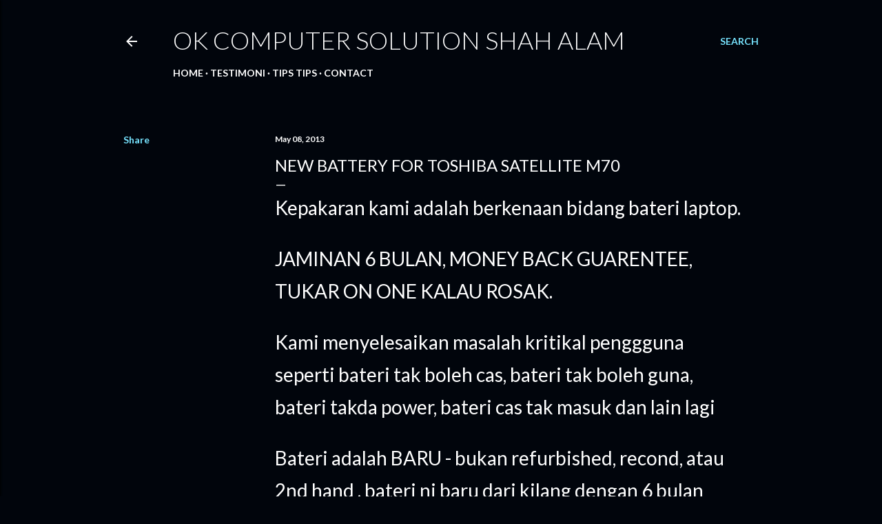

--- FILE ---
content_type: text/html; charset=UTF-8
request_url: http://www.okcsshahalam.com/2013/05/new-battery-for-toshiba-satellite-m70.html
body_size: 29375
content:
<!DOCTYPE html>
<html dir='ltr' xmlns='http://www.w3.org/1999/xhtml' xmlns:b='http://www.google.com/2005/gml/b' xmlns:data='http://www.google.com/2005/gml/data' xmlns:expr='http://www.google.com/2005/gml/expr'>
<head>
<meta content='width=device-width, initial-scale=1' name='viewport'/>
<title>New Battery For Toshiba Satellite M70</title>
<meta content='text/html; charset=UTF-8' http-equiv='Content-Type'/>
<!-- Chrome, Firefox OS and Opera -->
<meta content='#01050c' name='theme-color'/>
<!-- Windows Phone -->
<meta content='#01050c' name='msapplication-navbutton-color'/>
<meta content='blogger' name='generator'/>
<link href='http://www.okcsshahalam.com/favicon.ico' rel='icon' type='image/x-icon'/>
<link href='http://www.okcsshahalam.com/2013/05/new-battery-for-toshiba-satellite-m70.html' rel='canonical'/>
<link rel="alternate" type="application/atom+xml" title="OK Computer Solution Shah Alam - Atom" href="http://www.okcsshahalam.com/feeds/posts/default" />
<link rel="alternate" type="application/rss+xml" title="OK Computer Solution Shah Alam - RSS" href="http://www.okcsshahalam.com/feeds/posts/default?alt=rss" />
<link rel="service.post" type="application/atom+xml" title="OK Computer Solution Shah Alam - Atom" href="https://www.blogger.com/feeds/6758894327376321071/posts/default" />

<link rel="alternate" type="application/atom+xml" title="OK Computer Solution Shah Alam - Atom" href="http://www.okcsshahalam.com/feeds/1795075688085204251/comments/default" />
<!--Can't find substitution for tag [blog.ieCssRetrofitLinks]-->
<link href='https://blogger.googleusercontent.com/img/b/R29vZ2xl/AVvXsEg-UgYqDfsCyfxTXGNDiiNLLkzGUqfBkr44OBSsVLvGvshVodIYplWlR1ZAp9NL7CwNLj6GGCrqJQeG910k6fybP6LJs2yPpuH1JLrXP4JLJgAiBPuK_1mCXfAtkBXd4CSuKm9Bics2C3g/w556-h417-p-o/DSC_0004.jpg' rel='image_src'/>
<meta content='http://www.okcsshahalam.com/2013/05/new-battery-for-toshiba-satellite-m70.html' property='og:url'/>
<meta content='New Battery For Toshiba Satellite M70' property='og:title'/>
<meta content='' property='og:description'/>
<meta content='https://blogger.googleusercontent.com/img/b/R29vZ2xl/AVvXsEg-UgYqDfsCyfxTXGNDiiNLLkzGUqfBkr44OBSsVLvGvshVodIYplWlR1ZAp9NL7CwNLj6GGCrqJQeG910k6fybP6LJs2yPpuH1JLrXP4JLJgAiBPuK_1mCXfAtkBXd4CSuKm9Bics2C3g/w1200-h630-p-k-no-nu/DSC_0004.jpg' property='og:image'/>
<style type='text/css'>@font-face{font-family:'Lato';font-style:normal;font-weight:300;font-display:swap;src:url(//fonts.gstatic.com/s/lato/v25/S6u9w4BMUTPHh7USSwaPGQ3q5d0N7w.woff2)format('woff2');unicode-range:U+0100-02BA,U+02BD-02C5,U+02C7-02CC,U+02CE-02D7,U+02DD-02FF,U+0304,U+0308,U+0329,U+1D00-1DBF,U+1E00-1E9F,U+1EF2-1EFF,U+2020,U+20A0-20AB,U+20AD-20C0,U+2113,U+2C60-2C7F,U+A720-A7FF;}@font-face{font-family:'Lato';font-style:normal;font-weight:300;font-display:swap;src:url(//fonts.gstatic.com/s/lato/v25/S6u9w4BMUTPHh7USSwiPGQ3q5d0.woff2)format('woff2');unicode-range:U+0000-00FF,U+0131,U+0152-0153,U+02BB-02BC,U+02C6,U+02DA,U+02DC,U+0304,U+0308,U+0329,U+2000-206F,U+20AC,U+2122,U+2191,U+2193,U+2212,U+2215,U+FEFF,U+FFFD;}@font-face{font-family:'Lato';font-style:normal;font-weight:400;font-display:swap;src:url(//fonts.gstatic.com/s/lato/v25/S6uyw4BMUTPHjxAwXiWtFCfQ7A.woff2)format('woff2');unicode-range:U+0100-02BA,U+02BD-02C5,U+02C7-02CC,U+02CE-02D7,U+02DD-02FF,U+0304,U+0308,U+0329,U+1D00-1DBF,U+1E00-1E9F,U+1EF2-1EFF,U+2020,U+20A0-20AB,U+20AD-20C0,U+2113,U+2C60-2C7F,U+A720-A7FF;}@font-face{font-family:'Lato';font-style:normal;font-weight:400;font-display:swap;src:url(//fonts.gstatic.com/s/lato/v25/S6uyw4BMUTPHjx4wXiWtFCc.woff2)format('woff2');unicode-range:U+0000-00FF,U+0131,U+0152-0153,U+02BB-02BC,U+02C6,U+02DA,U+02DC,U+0304,U+0308,U+0329,U+2000-206F,U+20AC,U+2122,U+2191,U+2193,U+2212,U+2215,U+FEFF,U+FFFD;}@font-face{font-family:'Lato';font-style:normal;font-weight:700;font-display:swap;src:url(//fonts.gstatic.com/s/lato/v25/S6u9w4BMUTPHh6UVSwaPGQ3q5d0N7w.woff2)format('woff2');unicode-range:U+0100-02BA,U+02BD-02C5,U+02C7-02CC,U+02CE-02D7,U+02DD-02FF,U+0304,U+0308,U+0329,U+1D00-1DBF,U+1E00-1E9F,U+1EF2-1EFF,U+2020,U+20A0-20AB,U+20AD-20C0,U+2113,U+2C60-2C7F,U+A720-A7FF;}@font-face{font-family:'Lato';font-style:normal;font-weight:700;font-display:swap;src:url(//fonts.gstatic.com/s/lato/v25/S6u9w4BMUTPHh6UVSwiPGQ3q5d0.woff2)format('woff2');unicode-range:U+0000-00FF,U+0131,U+0152-0153,U+02BB-02BC,U+02C6,U+02DA,U+02DC,U+0304,U+0308,U+0329,U+2000-206F,U+20AC,U+2122,U+2191,U+2193,U+2212,U+2215,U+FEFF,U+FFFD;}</style>
<style id='page-skin-1' type='text/css'><!--
/*! normalize.css v3.0.1 | MIT License | git.io/normalize */html{font-family:sans-serif;-ms-text-size-adjust:100%;-webkit-text-size-adjust:100%}body{margin:0}article,aside,details,figcaption,figure,footer,header,hgroup,main,nav,section,summary{display:block}audio,canvas,progress,video{display:inline-block;vertical-align:baseline}audio:not([controls]){display:none;height:0}[hidden],template{display:none}a{background:transparent}a:active,a:hover{outline:0}abbr[title]{border-bottom:1px dotted}b,strong{font-weight:bold}dfn{font-style:italic}h1{font-size:2em;margin:.67em 0}mark{background:#ff0;color:#000}small{font-size:80%}sub,sup{font-size:75%;line-height:0;position:relative;vertical-align:baseline}sup{top:-0.5em}sub{bottom:-0.25em}img{border:0}svg:not(:root){overflow:hidden}figure{margin:1em 40px}hr{-moz-box-sizing:content-box;box-sizing:content-box;height:0}pre{overflow:auto}code,kbd,pre,samp{font-family:monospace,monospace;font-size:1em}button,input,optgroup,select,textarea{color:inherit;font:inherit;margin:0}button{overflow:visible}button,select{text-transform:none}button,html input[type="button"],input[type="reset"],input[type="submit"]{-webkit-appearance:button;cursor:pointer}button[disabled],html input[disabled]{cursor:default}button::-moz-focus-inner,input::-moz-focus-inner{border:0;padding:0}input{line-height:normal}input[type="checkbox"],input[type="radio"]{box-sizing:border-box;padding:0}input[type="number"]::-webkit-inner-spin-button,input[type="number"]::-webkit-outer-spin-button{height:auto}input[type="search"]{-webkit-appearance:textfield;-moz-box-sizing:content-box;-webkit-box-sizing:content-box;box-sizing:content-box}input[type="search"]::-webkit-search-cancel-button,input[type="search"]::-webkit-search-decoration{-webkit-appearance:none}fieldset{border:1px solid #c0c0c0;margin:0 2px;padding:.35em .625em .75em}legend{border:0;padding:0}textarea{overflow:auto}optgroup{font-weight:bold}table{border-collapse:collapse;border-spacing:0}td,th{padding:0}
/*!************************************************
* Blogger Template Style
* Name: Soho
**************************************************/
body{
overflow-wrap:break-word;
word-break:break-word;
word-wrap:break-word
}
.hidden{
display:none
}
.invisible{
visibility:hidden
}
.container::after,.float-container::after{
clear:both;
content:'';
display:table
}
.clearboth{
clear:both
}
#comments .comment .comment-actions,.subscribe-popup .FollowByEmail .follow-by-email-submit{
background:0 0;
border:0;
box-shadow:none;
color:#77e4ff;
cursor:pointer;
font-size:14px;
font-weight:700;
outline:0;
text-decoration:none;
text-transform:uppercase;
width:auto
}
.dim-overlay{
background-color:rgba(0,0,0,.54);
height:100vh;
left:0;
position:fixed;
top:0;
width:100%
}
#sharing-dim-overlay{
background-color:transparent
}
input::-ms-clear{
display:none
}
.blogger-logo,.svg-icon-24.blogger-logo{
fill:#ff9800;
opacity:1
}
.loading-spinner-large{
-webkit-animation:mspin-rotate 1.568s infinite linear;
animation:mspin-rotate 1.568s infinite linear;
height:48px;
overflow:hidden;
position:absolute;
width:48px;
z-index:200
}
.loading-spinner-large>div{
-webkit-animation:mspin-revrot 5332ms infinite steps(4);
animation:mspin-revrot 5332ms infinite steps(4)
}
.loading-spinner-large>div>div{
-webkit-animation:mspin-singlecolor-large-film 1333ms infinite steps(81);
animation:mspin-singlecolor-large-film 1333ms infinite steps(81);
background-size:100%;
height:48px;
width:3888px
}
.mspin-black-large>div>div,.mspin-grey_54-large>div>div{
background-image:url(https://www.blogblog.com/indie/mspin_black_large.svg)
}
.mspin-white-large>div>div{
background-image:url(https://www.blogblog.com/indie/mspin_white_large.svg)
}
.mspin-grey_54-large{
opacity:.54
}
@-webkit-keyframes mspin-singlecolor-large-film{
from{
-webkit-transform:translateX(0);
transform:translateX(0)
}
to{
-webkit-transform:translateX(-3888px);
transform:translateX(-3888px)
}
}
@keyframes mspin-singlecolor-large-film{
from{
-webkit-transform:translateX(0);
transform:translateX(0)
}
to{
-webkit-transform:translateX(-3888px);
transform:translateX(-3888px)
}
}
@-webkit-keyframes mspin-rotate{
from{
-webkit-transform:rotate(0);
transform:rotate(0)
}
to{
-webkit-transform:rotate(360deg);
transform:rotate(360deg)
}
}
@keyframes mspin-rotate{
from{
-webkit-transform:rotate(0);
transform:rotate(0)
}
to{
-webkit-transform:rotate(360deg);
transform:rotate(360deg)
}
}
@-webkit-keyframes mspin-revrot{
from{
-webkit-transform:rotate(0);
transform:rotate(0)
}
to{
-webkit-transform:rotate(-360deg);
transform:rotate(-360deg)
}
}
@keyframes mspin-revrot{
from{
-webkit-transform:rotate(0);
transform:rotate(0)
}
to{
-webkit-transform:rotate(-360deg);
transform:rotate(-360deg)
}
}
.skip-navigation{
background-color:#fff;
box-sizing:border-box;
color:#000;
display:block;
height:0;
left:0;
line-height:50px;
overflow:hidden;
padding-top:0;
position:fixed;
text-align:center;
top:0;
-webkit-transition:box-shadow .3s,height .3s,padding-top .3s;
transition:box-shadow .3s,height .3s,padding-top .3s;
width:100%;
z-index:900
}
.skip-navigation:focus{
box-shadow:0 4px 5px 0 rgba(0,0,0,.14),0 1px 10px 0 rgba(0,0,0,.12),0 2px 4px -1px rgba(0,0,0,.2);
height:50px
}
#main{
outline:0
}
.main-heading{
position:absolute;
clip:rect(1px,1px,1px,1px);
padding:0;
border:0;
height:1px;
width:1px;
overflow:hidden
}
.Attribution{
margin-top:1em;
text-align:center
}
.Attribution .blogger img,.Attribution .blogger svg{
vertical-align:bottom
}
.Attribution .blogger img{
margin-right:.5em
}
.Attribution div{
line-height:24px;
margin-top:.5em
}
.Attribution .copyright,.Attribution .image-attribution{
font-size:.7em;
margin-top:1.5em
}
.BLOG_mobile_video_class{
display:none
}
.bg-photo{
background-attachment:scroll!important
}
body .CSS_LIGHTBOX{
z-index:900
}
.extendable .show-less,.extendable .show-more{
border-color:#77e4ff;
color:#77e4ff;
margin-top:8px
}
.extendable .show-less.hidden,.extendable .show-more.hidden{
display:none
}
.inline-ad{
display:none;
max-width:100%;
overflow:hidden
}
.adsbygoogle{
display:block
}
#cookieChoiceInfo{
bottom:0;
top:auto
}
iframe.b-hbp-video{
border:0
}
.post-body img{
max-width:100%
}
.post-body iframe{
max-width:100%
}
.post-body a[imageanchor="1"]{
display:inline-block
}
.byline{
margin-right:1em
}
.byline:last-child{
margin-right:0
}
.link-copied-dialog{
max-width:520px;
outline:0
}
.link-copied-dialog .modal-dialog-buttons{
margin-top:8px
}
.link-copied-dialog .goog-buttonset-default{
background:0 0;
border:0
}
.link-copied-dialog .goog-buttonset-default:focus{
outline:0
}
.paging-control-container{
margin-bottom:16px
}
.paging-control-container .paging-control{
display:inline-block
}
.paging-control-container .comment-range-text::after,.paging-control-container .paging-control{
color:#77e4ff
}
.paging-control-container .comment-range-text,.paging-control-container .paging-control{
margin-right:8px
}
.paging-control-container .comment-range-text::after,.paging-control-container .paging-control::after{
content:'\00B7';
cursor:default;
padding-left:8px;
pointer-events:none
}
.paging-control-container .comment-range-text:last-child::after,.paging-control-container .paging-control:last-child::after{
content:none
}
.byline.reactions iframe{
height:20px
}
.b-notification{
color:#000;
background-color:#fff;
border-bottom:solid 1px #000;
box-sizing:border-box;
padding:16px 32px;
text-align:center
}
.b-notification.visible{
-webkit-transition:margin-top .3s cubic-bezier(.4,0,.2,1);
transition:margin-top .3s cubic-bezier(.4,0,.2,1)
}
.b-notification.invisible{
position:absolute
}
.b-notification-close{
position:absolute;
right:8px;
top:8px
}
.no-posts-message{
line-height:40px;
text-align:center
}
@media screen and (max-width:1162px){
body.item-view .post-body a[imageanchor="1"][style*="float: left;"],body.item-view .post-body a[imageanchor="1"][style*="float: right;"]{
float:none!important;
clear:none!important
}
body.item-view .post-body a[imageanchor="1"] img{
display:block;
height:auto;
margin:0 auto
}
body.item-view .post-body>.separator:first-child>a[imageanchor="1"]:first-child{
margin-top:20px
}
.post-body a[imageanchor]{
display:block
}
body.item-view .post-body a[imageanchor="1"]{
margin-left:0!important;
margin-right:0!important
}
body.item-view .post-body a[imageanchor="1"]+a[imageanchor="1"]{
margin-top:16px
}
}
.item-control{
display:none
}
#comments{
border-top:1px dashed rgba(0,0,0,.54);
margin-top:20px;
padding:20px
}
#comments .comment-thread ol{
margin:0;
padding-left:0;
padding-left:0
}
#comments .comment .comment-replybox-single,#comments .comment-thread .comment-replies{
margin-left:60px
}
#comments .comment-thread .thread-count{
display:none
}
#comments .comment{
list-style-type:none;
padding:0 0 30px;
position:relative
}
#comments .comment .comment{
padding-bottom:8px
}
.comment .avatar-image-container{
position:absolute
}
.comment .avatar-image-container img{
border-radius:50%
}
.avatar-image-container svg,.comment .avatar-image-container .avatar-icon{
border-radius:50%;
border:solid 1px #ffffff;
box-sizing:border-box;
fill:#ffffff;
height:35px;
margin:0;
padding:7px;
width:35px
}
.comment .comment-block{
margin-top:10px;
margin-left:60px;
padding-bottom:0
}
#comments .comment-author-header-wrapper{
margin-left:40px
}
#comments .comment .thread-expanded .comment-block{
padding-bottom:20px
}
#comments .comment .comment-header .user,#comments .comment .comment-header .user a{
color:#ffffff;
font-style:normal;
font-weight:700
}
#comments .comment .comment-actions{
bottom:0;
margin-bottom:15px;
position:absolute
}
#comments .comment .comment-actions>*{
margin-right:8px
}
#comments .comment .comment-header .datetime{
bottom:0;
color:#ffffff;
display:inline-block;
font-size:13px;
font-style:italic;
margin-left:8px
}
#comments .comment .comment-footer .comment-timestamp a,#comments .comment .comment-header .datetime a{
color:#ffffff
}
#comments .comment .comment-content,.comment .comment-body{
margin-top:12px;
word-break:break-word
}
.comment-body{
margin-bottom:12px
}
#comments.embed[data-num-comments="0"]{
border:0;
margin-top:0;
padding-top:0
}
#comments.embed[data-num-comments="0"] #comment-post-message,#comments.embed[data-num-comments="0"] div.comment-form>p,#comments.embed[data-num-comments="0"] p.comment-footer{
display:none
}
#comment-editor-src{
display:none
}
.comments .comments-content .loadmore.loaded{
max-height:0;
opacity:0;
overflow:hidden
}
.extendable .remaining-items{
height:0;
overflow:hidden;
-webkit-transition:height .3s cubic-bezier(.4,0,.2,1);
transition:height .3s cubic-bezier(.4,0,.2,1)
}
.extendable .remaining-items.expanded{
height:auto
}
.svg-icon-24,.svg-icon-24-button{
cursor:pointer;
height:24px;
width:24px;
min-width:24px
}
.touch-icon{
margin:-12px;
padding:12px
}
.touch-icon:active,.touch-icon:focus{
background-color:rgba(153,153,153,.4);
border-radius:50%
}
svg:not(:root).touch-icon{
overflow:visible
}
html[dir=rtl] .rtl-reversible-icon{
-webkit-transform:scaleX(-1);
-ms-transform:scaleX(-1);
transform:scaleX(-1)
}
.svg-icon-24-button,.touch-icon-button{
background:0 0;
border:0;
margin:0;
outline:0;
padding:0
}
.touch-icon-button .touch-icon:active,.touch-icon-button .touch-icon:focus{
background-color:transparent
}
.touch-icon-button:active .touch-icon,.touch-icon-button:focus .touch-icon{
background-color:rgba(153,153,153,.4);
border-radius:50%
}
.Profile .default-avatar-wrapper .avatar-icon{
border-radius:50%;
border:solid 1px #ffffff;
box-sizing:border-box;
fill:#ffffff;
margin:0
}
.Profile .individual .default-avatar-wrapper .avatar-icon{
padding:25px
}
.Profile .individual .avatar-icon,.Profile .individual .profile-img{
height:120px;
width:120px
}
.Profile .team .default-avatar-wrapper .avatar-icon{
padding:8px
}
.Profile .team .avatar-icon,.Profile .team .default-avatar-wrapper,.Profile .team .profile-img{
height:40px;
width:40px
}
.snippet-container{
margin:0;
position:relative;
overflow:hidden
}
.snippet-fade{
bottom:0;
box-sizing:border-box;
position:absolute;
width:96px
}
.snippet-fade{
right:0
}
.snippet-fade:after{
content:'\2026'
}
.snippet-fade:after{
float:right
}
.centered-top-container.sticky{
left:0;
position:fixed;
right:0;
top:0;
width:auto;
z-index:50;
-webkit-transition-property:opacity,-webkit-transform;
transition-property:opacity,-webkit-transform;
transition-property:transform,opacity;
transition-property:transform,opacity,-webkit-transform;
-webkit-transition-duration:.2s;
transition-duration:.2s;
-webkit-transition-timing-function:cubic-bezier(.4,0,.2,1);
transition-timing-function:cubic-bezier(.4,0,.2,1)
}
.centered-top-placeholder{
display:none
}
.collapsed-header .centered-top-placeholder{
display:block
}
.centered-top-container .Header .replaced h1,.centered-top-placeholder .Header .replaced h1{
display:none
}
.centered-top-container.sticky .Header .replaced h1{
display:block
}
.centered-top-container.sticky .Header .header-widget{
background:0 0
}
.centered-top-container.sticky .Header .header-image-wrapper{
display:none
}
.centered-top-container img,.centered-top-placeholder img{
max-width:100%
}
.collapsible{
-webkit-transition:height .3s cubic-bezier(.4,0,.2,1);
transition:height .3s cubic-bezier(.4,0,.2,1)
}
.collapsible,.collapsible>summary{
display:block;
overflow:hidden
}
.collapsible>:not(summary){
display:none
}
.collapsible[open]>:not(summary){
display:block
}
.collapsible:focus,.collapsible>summary:focus{
outline:0
}
.collapsible>summary{
cursor:pointer;
display:block;
padding:0
}
.collapsible:focus>summary,.collapsible>summary:focus{
background-color:transparent
}
.collapsible>summary::-webkit-details-marker{
display:none
}
.collapsible-title{
-webkit-box-align:center;
-webkit-align-items:center;
-ms-flex-align:center;
align-items:center;
display:-webkit-box;
display:-webkit-flex;
display:-ms-flexbox;
display:flex
}
.collapsible-title .title{
-webkit-box-flex:1;
-webkit-flex:1 1 auto;
-ms-flex:1 1 auto;
flex:1 1 auto;
-webkit-box-ordinal-group:1;
-webkit-order:0;
-ms-flex-order:0;
order:0;
overflow:hidden;
text-overflow:ellipsis;
white-space:nowrap
}
.collapsible-title .chevron-down,.collapsible[open] .collapsible-title .chevron-up{
display:block
}
.collapsible-title .chevron-up,.collapsible[open] .collapsible-title .chevron-down{
display:none
}
.flat-button{
cursor:pointer;
display:inline-block;
font-weight:700;
text-transform:uppercase;
border-radius:2px;
padding:8px;
margin:-8px
}
.flat-icon-button{
background:0 0;
border:0;
margin:0;
outline:0;
padding:0;
margin:-12px;
padding:12px;
cursor:pointer;
box-sizing:content-box;
display:inline-block;
line-height:0
}
.flat-icon-button,.flat-icon-button .splash-wrapper{
border-radius:50%
}
.flat-icon-button .splash.animate{
-webkit-animation-duration:.3s;
animation-duration:.3s
}
.overflowable-container{
max-height:28px;
overflow:hidden;
position:relative
}
.overflow-button{
cursor:pointer
}
#overflowable-dim-overlay{
background:0 0
}
.overflow-popup{
box-shadow:0 2px 2px 0 rgba(0,0,0,.14),0 3px 1px -2px rgba(0,0,0,.2),0 1px 5px 0 rgba(0,0,0,.12);
background-color:#01050c;
left:0;
max-width:calc(100% - 32px);
position:absolute;
top:0;
visibility:hidden;
z-index:101
}
.overflow-popup ul{
list-style:none
}
.overflow-popup .tabs li,.overflow-popup li{
display:block;
height:auto
}
.overflow-popup .tabs li{
padding-left:0;
padding-right:0
}
.overflow-button.hidden,.overflow-popup .tabs li.hidden,.overflow-popup li.hidden{
display:none
}
.search{
display:-webkit-box;
display:-webkit-flex;
display:-ms-flexbox;
display:flex;
line-height:24px;
width:24px
}
.search.focused{
width:100%
}
.search.focused .section{
width:100%
}
.search form{
z-index:101
}
.search h3{
display:none
}
.search form{
display:-webkit-box;
display:-webkit-flex;
display:-ms-flexbox;
display:flex;
-webkit-box-flex:1;
-webkit-flex:1 0 0;
-ms-flex:1 0 0px;
flex:1 0 0;
border-bottom:solid 1px transparent;
padding-bottom:8px
}
.search form>*{
display:none
}
.search.focused form>*{
display:block
}
.search .search-input label{
display:none
}
.centered-top-placeholder.cloned .search form{
z-index:30
}
.search.focused form{
border-color:#ffffff;
position:relative;
width:auto
}
.collapsed-header .centered-top-container .search.focused form{
border-bottom-color:transparent
}
.search-expand{
-webkit-box-flex:0;
-webkit-flex:0 0 auto;
-ms-flex:0 0 auto;
flex:0 0 auto
}
.search-expand-text{
display:none
}
.search-close{
display:inline;
vertical-align:middle
}
.search-input{
-webkit-box-flex:1;
-webkit-flex:1 0 1px;
-ms-flex:1 0 1px;
flex:1 0 1px
}
.search-input input{
background:0 0;
border:0;
box-sizing:border-box;
color:#ffffff;
display:inline-block;
outline:0;
width:calc(100% - 48px)
}
.search-input input.no-cursor{
color:transparent;
text-shadow:0 0 0 #ffffff
}
.collapsed-header .centered-top-container .search-action,.collapsed-header .centered-top-container .search-input input{
color:#ffffff
}
.collapsed-header .centered-top-container .search-input input.no-cursor{
color:transparent;
text-shadow:0 0 0 #ffffff
}
.collapsed-header .centered-top-container .search-input input.no-cursor:focus,.search-input input.no-cursor:focus{
outline:0
}
.search-focused>*{
visibility:hidden
}
.search-focused .search,.search-focused .search-icon{
visibility:visible
}
.search.focused .search-action{
display:block
}
.search.focused .search-action:disabled{
opacity:.3
}
.widget.Sharing .sharing-button{
display:none
}
.widget.Sharing .sharing-buttons li{
padding:0
}
.widget.Sharing .sharing-buttons li span{
display:none
}
.post-share-buttons{
position:relative
}
.centered-bottom .share-buttons .svg-icon-24,.share-buttons .svg-icon-24{
fill:#ffffff
}
.sharing-open.touch-icon-button:active .touch-icon,.sharing-open.touch-icon-button:focus .touch-icon{
background-color:transparent
}
.share-buttons{
background-color:#01050c;
border-radius:2px;
box-shadow:0 2px 2px 0 rgba(0,0,0,.14),0 3px 1px -2px rgba(0,0,0,.2),0 1px 5px 0 rgba(0,0,0,.12);
color:#ffffff;
list-style:none;
margin:0;
padding:8px 0;
position:absolute;
top:-11px;
min-width:200px;
z-index:101
}
.share-buttons.hidden{
display:none
}
.sharing-button{
background:0 0;
border:0;
margin:0;
outline:0;
padding:0;
cursor:pointer
}
.share-buttons li{
margin:0;
height:48px
}
.share-buttons li:last-child{
margin-bottom:0
}
.share-buttons li .sharing-platform-button{
box-sizing:border-box;
cursor:pointer;
display:block;
height:100%;
margin-bottom:0;
padding:0 16px;
position:relative;
width:100%
}
.share-buttons li .sharing-platform-button:focus,.share-buttons li .sharing-platform-button:hover{
background-color:rgba(128,128,128,.1);
outline:0
}
.share-buttons li svg[class*=" sharing-"],.share-buttons li svg[class^=sharing-]{
position:absolute;
top:10px
}
.share-buttons li span.sharing-platform-button{
position:relative;
top:0
}
.share-buttons li .platform-sharing-text{
display:block;
font-size:16px;
line-height:48px;
white-space:nowrap
}
.share-buttons li .platform-sharing-text{
margin-left:56px
}
.sidebar-container{
background-color:#f7f7f7;
max-width:284px;
overflow-y:auto;
-webkit-transition-property:-webkit-transform;
transition-property:-webkit-transform;
transition-property:transform;
transition-property:transform,-webkit-transform;
-webkit-transition-duration:.3s;
transition-duration:.3s;
-webkit-transition-timing-function:cubic-bezier(0,0,.2,1);
transition-timing-function:cubic-bezier(0,0,.2,1);
width:284px;
z-index:101;
-webkit-overflow-scrolling:touch
}
.sidebar-container .navigation{
line-height:0;
padding:16px
}
.sidebar-container .sidebar-back{
cursor:pointer
}
.sidebar-container .widget{
background:0 0;
margin:0 16px;
padding:16px 0
}
.sidebar-container .widget .title{
color:#ffffff;
margin:0
}
.sidebar-container .widget ul{
list-style:none;
margin:0;
padding:0
}
.sidebar-container .widget ul ul{
margin-left:1em
}
.sidebar-container .widget li{
font-size:16px;
line-height:normal
}
.sidebar-container .widget+.widget{
border-top:1px dashed #ffffff
}
.BlogArchive li{
margin:16px 0
}
.BlogArchive li:last-child{
margin-bottom:0
}
.Label li a{
display:inline-block
}
.BlogArchive .post-count,.Label .label-count{
float:right;
margin-left:.25em
}
.BlogArchive .post-count::before,.Label .label-count::before{
content:'('
}
.BlogArchive .post-count::after,.Label .label-count::after{
content:')'
}
.widget.Translate .skiptranslate>div{
display:block!important
}
.widget.Profile .profile-link{
display:-webkit-box;
display:-webkit-flex;
display:-ms-flexbox;
display:flex
}
.widget.Profile .team-member .default-avatar-wrapper,.widget.Profile .team-member .profile-img{
-webkit-box-flex:0;
-webkit-flex:0 0 auto;
-ms-flex:0 0 auto;
flex:0 0 auto;
margin-right:1em
}
.widget.Profile .individual .profile-link{
-webkit-box-orient:vertical;
-webkit-box-direction:normal;
-webkit-flex-direction:column;
-ms-flex-direction:column;
flex-direction:column
}
.widget.Profile .team .profile-link .profile-name{
-webkit-align-self:center;
-ms-flex-item-align:center;
-ms-grid-row-align:center;
align-self:center;
display:block;
-webkit-box-flex:1;
-webkit-flex:1 1 auto;
-ms-flex:1 1 auto;
flex:1 1 auto
}
.dim-overlay{
background-color:rgba(0,0,0,.54);
z-index:100
}
body.sidebar-visible{
overflow-y:hidden
}
@media screen and (max-width:1439px){
.sidebar-container{
bottom:0;
position:fixed;
top:0;
left:0;
right:auto
}
.sidebar-container.sidebar-invisible{
-webkit-transition-timing-function:cubic-bezier(.4,0,.6,1);
transition-timing-function:cubic-bezier(.4,0,.6,1)
}
html[dir=ltr] .sidebar-container.sidebar-invisible{
-webkit-transform:translateX(-284px);
-ms-transform:translateX(-284px);
transform:translateX(-284px)
}
html[dir=rtl] .sidebar-container.sidebar-invisible{
-webkit-transform:translateX(284px);
-ms-transform:translateX(284px);
transform:translateX(284px)
}
}
@media screen and (min-width:1440px){
.sidebar-container{
position:absolute;
top:0;
left:0;
right:auto
}
.sidebar-container .navigation{
display:none
}
}
.dialog{
box-shadow:0 2px 2px 0 rgba(0,0,0,.14),0 3px 1px -2px rgba(0,0,0,.2),0 1px 5px 0 rgba(0,0,0,.12);
background:#01050c;
box-sizing:border-box;
color:#ffffff;
padding:30px;
position:fixed;
text-align:center;
width:calc(100% - 24px);
z-index:101
}
.dialog input[type=email],.dialog input[type=text]{
background-color:transparent;
border:0;
border-bottom:solid 1px rgba(255,255,255,.12);
color:#ffffff;
display:block;
font-family:Lato, sans-serif;
font-size:16px;
line-height:24px;
margin:auto;
padding-bottom:7px;
outline:0;
text-align:center;
width:100%
}
.dialog input[type=email]::-webkit-input-placeholder,.dialog input[type=text]::-webkit-input-placeholder{
color:#ffffff
}
.dialog input[type=email]::-moz-placeholder,.dialog input[type=text]::-moz-placeholder{
color:#ffffff
}
.dialog input[type=email]:-ms-input-placeholder,.dialog input[type=text]:-ms-input-placeholder{
color:#ffffff
}
.dialog input[type=email]::placeholder,.dialog input[type=text]::placeholder{
color:#ffffff
}
.dialog input[type=email]:focus,.dialog input[type=text]:focus{
border-bottom:solid 2px #77e4ff;
padding-bottom:6px
}
.dialog input.no-cursor{
color:transparent;
text-shadow:0 0 0 #ffffff
}
.dialog input.no-cursor:focus{
outline:0
}
.dialog input.no-cursor:focus{
outline:0
}
.dialog input[type=submit]{
font-family:Lato, sans-serif
}
.dialog .goog-buttonset-default{
color:#77e4ff
}
.subscribe-popup{
max-width:364px
}
.subscribe-popup h3{
color:#ffffff;
font-size:1.8em;
margin-top:0
}
.subscribe-popup .FollowByEmail h3{
display:none
}
.subscribe-popup .FollowByEmail .follow-by-email-submit{
color:#77e4ff;
display:inline-block;
margin:0 auto;
margin-top:24px;
width:auto;
white-space:normal
}
.subscribe-popup .FollowByEmail .follow-by-email-submit:disabled{
cursor:default;
opacity:.3
}
@media (max-width:800px){
.blog-name div.widget.Subscribe{
margin-bottom:16px
}
body.item-view .blog-name div.widget.Subscribe{
margin:8px auto 16px auto;
width:100%
}
}
body#layout .bg-photo,body#layout .bg-photo-overlay{
display:none
}
body#layout .page_body{
padding:0;
position:relative;
top:0
}
body#layout .page{
display:inline-block;
left:inherit;
position:relative;
vertical-align:top;
width:540px
}
body#layout .centered{
max-width:954px
}
body#layout .navigation{
display:none
}
body#layout .sidebar-container{
display:inline-block;
width:40%
}
body#layout .hamburger-menu,body#layout .search{
display:none
}
body{
background-color:#01050c;
color:#ffffff;
font:normal 400 20px Lato, sans-serif;
height:100%;
margin:0;
min-height:100vh
}
h1,h2,h3,h4,h5,h6{
font-weight:400
}
a{
color:#77e4ff;
text-decoration:none
}
.dim-overlay{
z-index:100
}
body.sidebar-visible .page_body{
overflow-y:scroll
}
.widget .title{
color:#ffffff;
font:normal 700 12px Lato, sans-serif
}
.extendable .show-less,.extendable .show-more{
color:#77e4ff;
font:normal 700 12px Lato, sans-serif;
margin:12px -8px 0 -8px;
text-transform:uppercase
}
.footer .widget,.main .widget{
margin:50px 0
}
.main .widget .title{
text-transform:uppercase
}
.inline-ad{
display:block;
margin-top:50px
}
.adsbygoogle{
text-align:center
}
.page_body{
display:-webkit-box;
display:-webkit-flex;
display:-ms-flexbox;
display:flex;
-webkit-box-orient:vertical;
-webkit-box-direction:normal;
-webkit-flex-direction:column;
-ms-flex-direction:column;
flex-direction:column;
min-height:100vh;
position:relative;
z-index:20
}
.page_body>*{
-webkit-box-flex:0;
-webkit-flex:0 0 auto;
-ms-flex:0 0 auto;
flex:0 0 auto
}
.page_body>#footer{
margin-top:auto
}
.centered-bottom,.centered-top{
margin:0 32px;
max-width:100%
}
.centered-top{
padding-bottom:12px;
padding-top:12px
}
.sticky .centered-top{
padding-bottom:0;
padding-top:0
}
.centered-top-container,.centered-top-placeholder{
background:#01050c
}
.centered-top{
display:-webkit-box;
display:-webkit-flex;
display:-ms-flexbox;
display:flex;
-webkit-flex-wrap:wrap;
-ms-flex-wrap:wrap;
flex-wrap:wrap;
-webkit-box-pack:justify;
-webkit-justify-content:space-between;
-ms-flex-pack:justify;
justify-content:space-between;
position:relative
}
.sticky .centered-top{
-webkit-flex-wrap:nowrap;
-ms-flex-wrap:nowrap;
flex-wrap:nowrap
}
.centered-top-container .svg-icon-24,.centered-top-placeholder .svg-icon-24{
fill:#ffffff
}
.back-button-container,.hamburger-menu-container{
-webkit-box-flex:0;
-webkit-flex:0 0 auto;
-ms-flex:0 0 auto;
flex:0 0 auto;
height:48px;
-webkit-box-ordinal-group:2;
-webkit-order:1;
-ms-flex-order:1;
order:1
}
.sticky .back-button-container,.sticky .hamburger-menu-container{
-webkit-box-ordinal-group:2;
-webkit-order:1;
-ms-flex-order:1;
order:1
}
.back-button,.hamburger-menu,.search-expand-icon{
cursor:pointer;
margin-top:0
}
.search{
-webkit-box-align:start;
-webkit-align-items:flex-start;
-ms-flex-align:start;
align-items:flex-start;
-webkit-box-flex:0;
-webkit-flex:0 0 auto;
-ms-flex:0 0 auto;
flex:0 0 auto;
height:48px;
margin-left:24px;
-webkit-box-ordinal-group:4;
-webkit-order:3;
-ms-flex-order:3;
order:3
}
.search,.search.focused{
width:auto
}
.search.focused{
position:static
}
.sticky .search{
display:none;
-webkit-box-ordinal-group:5;
-webkit-order:4;
-ms-flex-order:4;
order:4
}
.search .section{
right:0;
margin-top:12px;
position:absolute;
top:12px;
width:0
}
.sticky .search .section{
top:0
}
.search-expand{
background:0 0;
border:0;
margin:0;
outline:0;
padding:0;
color:#77e4ff;
cursor:pointer;
-webkit-box-flex:0;
-webkit-flex:0 0 auto;
-ms-flex:0 0 auto;
flex:0 0 auto;
font:normal 700 12px Lato, sans-serif;
text-transform:uppercase;
word-break:normal
}
.search.focused .search-expand{
visibility:hidden
}
.search .dim-overlay{
background:0 0
}
.search.focused .section{
max-width:400px
}
.search.focused form{
border-color:#ffffff;
height:24px
}
.search.focused .search-input{
display:-webkit-box;
display:-webkit-flex;
display:-ms-flexbox;
display:flex;
-webkit-box-flex:1;
-webkit-flex:1 1 auto;
-ms-flex:1 1 auto;
flex:1 1 auto
}
.search-input input{
-webkit-box-flex:1;
-webkit-flex:1 1 auto;
-ms-flex:1 1 auto;
flex:1 1 auto;
font:normal 700 16px Lato, sans-serif
}
.search input[type=submit]{
display:none
}
.subscribe-section-container{
-webkit-box-flex:1;
-webkit-flex:1 0 auto;
-ms-flex:1 0 auto;
flex:1 0 auto;
margin-left:24px;
-webkit-box-ordinal-group:3;
-webkit-order:2;
-ms-flex-order:2;
order:2;
text-align:right
}
.sticky .subscribe-section-container{
-webkit-box-flex:0;
-webkit-flex:0 0 auto;
-ms-flex:0 0 auto;
flex:0 0 auto;
-webkit-box-ordinal-group:4;
-webkit-order:3;
-ms-flex-order:3;
order:3
}
.subscribe-button{
background:0 0;
border:0;
margin:0;
outline:0;
padding:0;
color:#77e4ff;
cursor:pointer;
display:inline-block;
font:normal 700 12px Lato, sans-serif;
line-height:48px;
margin:0;
text-transform:uppercase;
word-break:normal
}
.subscribe-popup h3{
color:#ffffff;
font:normal 700 12px Lato, sans-serif;
margin-bottom:24px;
text-transform:uppercase
}
.subscribe-popup div.widget.FollowByEmail .follow-by-email-address{
color:#ffffff;
font:normal 700 12px Lato, sans-serif
}
.subscribe-popup div.widget.FollowByEmail .follow-by-email-submit{
color:#77e4ff;
font:normal 700 12px Lato, sans-serif;
margin-top:24px;
text-transform:uppercase
}
.blog-name{
-webkit-box-flex:1;
-webkit-flex:1 1 100%;
-ms-flex:1 1 100%;
flex:1 1 100%;
-webkit-box-ordinal-group:5;
-webkit-order:4;
-ms-flex-order:4;
order:4;
overflow:hidden
}
.sticky .blog-name{
-webkit-box-flex:1;
-webkit-flex:1 1 auto;
-ms-flex:1 1 auto;
flex:1 1 auto;
margin:0 12px;
-webkit-box-ordinal-group:3;
-webkit-order:2;
-ms-flex-order:2;
order:2
}
body.search-view .centered-top.search-focused .blog-name{
display:none
}
.widget.Header h1{
font:normal 300 18px Lato, sans-serif;
margin:0;
text-transform:uppercase
}
.widget.Header h1,.widget.Header h1 a{
color:#ffffff
}
.widget.Header p{
color:#ffffff;
font:normal 400 12px Lato, sans-serif;
line-height:1.7
}
.sticky .widget.Header h1{
font-size:16px;
line-height:48px;
overflow:hidden;
overflow-wrap:normal;
text-overflow:ellipsis;
white-space:nowrap;
word-wrap:normal
}
.sticky .widget.Header p{
display:none
}
.sticky{
box-shadow:0 1px 3px #000000
}
#page_list_top .widget.PageList{
font:normal 700 14px Lato, sans-serif;
line-height:28px
}
#page_list_top .widget.PageList .title{
display:none
}
#page_list_top .widget.PageList .overflowable-contents{
overflow:hidden
}
#page_list_top .widget.PageList .overflowable-contents ul{
list-style:none;
margin:0;
padding:0
}
#page_list_top .widget.PageList .overflow-popup ul{
list-style:none;
margin:0;
padding:0 20px
}
#page_list_top .widget.PageList .overflowable-contents li{
display:inline-block
}
#page_list_top .widget.PageList .overflowable-contents li.hidden{
display:none
}
#page_list_top .widget.PageList .overflowable-contents li:not(:first-child):before{
color:#ffffff;
content:'\00b7'
}
#page_list_top .widget.PageList .overflow-button a,#page_list_top .widget.PageList .overflow-popup li a,#page_list_top .widget.PageList .overflowable-contents li a{
color:#ffffff;
font:normal 700 14px Lato, sans-serif;
line-height:28px;
text-transform:uppercase
}
#page_list_top .widget.PageList .overflow-popup li.selected a,#page_list_top .widget.PageList .overflowable-contents li.selected a{
color:#ffffff;
font:normal 700 14px Lato, sans-serif;
line-height:28px
}
#page_list_top .widget.PageList .overflow-button{
display:inline
}
.sticky #page_list_top{
display:none
}
body.homepage-view .hero-image.has-image{
background:#01050c url(https://blogger.googleusercontent.com/img/a/AVvXsEhd0dJvNMJ-jE3cxhmNy2NZkNYZ4LpgmhC_PBLkuUDVZsnRSYfVxHj38uptBuuEqOPdExiGsjZtL5GPccojshXc4PejAtu-RBx6wVWMoZi-F4t1TXorl94Ty6AL4RWGc-6CKaQnUITnPKdpJCWA-VxIkkyxb9HcjKDavhI_hUXY-M-m7XAK4sBNhAyicw=s1600) repeat scroll top left;
background-attachment:scroll;
background-color:#01050c;
background-size:cover;
height:62.5vw;
max-height:75vh;
min-height:200px;
width:100%
}
.post-filter-message{
background-color:#77e4ff;
color:#000000;
display:-webkit-box;
display:-webkit-flex;
display:-ms-flexbox;
display:flex;
-webkit-flex-wrap:wrap;
-ms-flex-wrap:wrap;
flex-wrap:wrap;
font:normal 700 12px Lato, sans-serif;
-webkit-box-pack:justify;
-webkit-justify-content:space-between;
-ms-flex-pack:justify;
justify-content:space-between;
margin-top:50px;
padding:18px
}
.post-filter-message .message-container{
-webkit-box-flex:1;
-webkit-flex:1 1 auto;
-ms-flex:1 1 auto;
flex:1 1 auto;
min-width:0
}
.post-filter-message .home-link-container{
-webkit-box-flex:0;
-webkit-flex:0 0 auto;
-ms-flex:0 0 auto;
flex:0 0 auto
}
.post-filter-message .search-label,.post-filter-message .search-query{
color:#000000;
font:normal 700 12px Lato, sans-serif;
text-transform:uppercase
}
.post-filter-message .home-link,.post-filter-message .home-link a{
color:#000000;
font:normal 700 12px Lato, sans-serif;
text-transform:uppercase
}
.widget.FeaturedPost .thumb.hero-thumb{
background-position:center;
background-size:cover;
height:360px
}
.widget.FeaturedPost .featured-post-snippet:before{
content:'\2014'
}
.snippet-container,.snippet-fade{
font:normal 400 14px Lato, sans-serif;
line-height:23.8px
}
.snippet-container{
max-height:166.6px;
overflow:hidden
}
.snippet-fade{
background:-webkit-linear-gradient(left,#01050c 0,#01050c 20%,rgba(1, 5, 12, 0) 100%);
background:linear-gradient(to left,#01050c 0,#01050c 20%,rgba(1, 5, 12, 0) 100%);
color:#ffffff
}
.post-sidebar{
display:none
}
.widget.Blog .blog-posts .post-outer-container{
width:100%
}
.no-posts{
text-align:center
}
body.feed-view .widget.Blog .blog-posts .post-outer-container,body.item-view .widget.Blog .blog-posts .post-outer{
margin-bottom:50px
}
.widget.Blog .post.no-featured-image,.widget.PopularPosts .post.no-featured-image{
background-color:#77e4ff;
padding:30px
}
.widget.Blog .post>.post-share-buttons-top{
right:0;
position:absolute;
top:0
}
.widget.Blog .post>.post-share-buttons-bottom{
bottom:0;
right:0;
position:absolute
}
.blog-pager{
text-align:right
}
.blog-pager a{
color:#77e4ff;
font:normal 700 12px Lato, sans-serif;
text-transform:uppercase
}
.blog-pager .blog-pager-newer-link,.blog-pager .home-link{
display:none
}
.post-title{
font:normal 400 20px Lato, sans-serif;
margin:0;
text-transform:uppercase
}
.post-title,.post-title a{
color:#ffffff
}
.post.no-featured-image .post-title,.post.no-featured-image .post-title a{
color:#000000
}
body.item-view .post-body-container:before{
content:'\2014'
}
.post-body{
color:#ffffff;
font:normal 400 14px Lato, sans-serif;
line-height:1.7
}
.post-body blockquote{
color:#ffffff;
font:normal 700 16px Lato, sans-serif;
line-height:1.7;
margin-left:0;
margin-right:0
}
.post-body img{
height:auto;
max-width:100%
}
.post-body .tr-caption{
color:#ffffff;
font:normal 400 16px Lato, sans-serif;
line-height:1.7
}
.snippet-thumbnail{
position:relative
}
.snippet-thumbnail .post-header{
background:#01050c;
bottom:0;
margin-bottom:0;
padding-right:15px;
padding-bottom:5px;
padding-top:5px;
position:absolute
}
.snippet-thumbnail img{
width:100%
}
.post-footer,.post-header{
margin:8px 0
}
body.item-view .widget.Blog .post-header{
margin:0 0 16px 0
}
body.item-view .widget.Blog .post-footer{
margin:50px 0 0 0
}
.widget.FeaturedPost .post-footer{
display:-webkit-box;
display:-webkit-flex;
display:-ms-flexbox;
display:flex;
-webkit-flex-wrap:wrap;
-ms-flex-wrap:wrap;
flex-wrap:wrap;
-webkit-box-pack:justify;
-webkit-justify-content:space-between;
-ms-flex-pack:justify;
justify-content:space-between
}
.widget.FeaturedPost .post-footer>*{
-webkit-box-flex:0;
-webkit-flex:0 1 auto;
-ms-flex:0 1 auto;
flex:0 1 auto
}
.widget.FeaturedPost .post-footer,.widget.FeaturedPost .post-footer a,.widget.FeaturedPost .post-footer button{
line-height:1.7
}
.jump-link{
margin:-8px
}
.post-header,.post-header a,.post-header button{
color:#ffffff;
font:normal 700 12px Lato, sans-serif
}
.post.no-featured-image .post-header,.post.no-featured-image .post-header a,.post.no-featured-image .post-header button{
color:#000000
}
.post-footer,.post-footer a,.post-footer button{
color:#77e4ff;
font:normal 700 12px Lato, sans-serif
}
.post.no-featured-image .post-footer,.post.no-featured-image .post-footer a,.post.no-featured-image .post-footer button{
color:#000000
}
body.item-view .post-footer-line{
line-height:2.3
}
.byline{
display:inline-block
}
.byline .flat-button{
text-transform:none
}
.post-header .byline:not(:last-child):after{
content:'\00b7'
}
.post-header .byline:not(:last-child){
margin-right:0
}
.byline.post-labels a{
display:inline-block;
word-break:break-all
}
.byline.post-labels a:not(:last-child):after{
content:','
}
.byline.reactions .reactions-label{
line-height:22px;
vertical-align:top
}
.post-share-buttons{
margin-left:0
}
.share-buttons{
background-color:#252525;
border-radius:0;
box-shadow:0 1px 1px 1px #000000;
color:#ffffff;
font:normal 400 16px Lato, sans-serif
}
.share-buttons .svg-icon-24{
fill:#77e4ff
}
#comment-holder .continue{
display:none
}
#comment-editor{
margin-bottom:20px;
margin-top:20px
}
.widget.Attribution,.widget.Attribution .copyright,.widget.Attribution .copyright a,.widget.Attribution .image-attribution,.widget.Attribution .image-attribution a,.widget.Attribution a{
color:#ffffff;
font:normal 700 12px Lato, sans-serif
}
.widget.Attribution svg{
fill:#ffffff
}
.widget.Attribution .blogger a{
display:-webkit-box;
display:-webkit-flex;
display:-ms-flexbox;
display:flex;
-webkit-align-content:center;
-ms-flex-line-pack:center;
align-content:center;
-webkit-box-pack:center;
-webkit-justify-content:center;
-ms-flex-pack:center;
justify-content:center;
line-height:24px
}
.widget.Attribution .blogger svg{
margin-right:8px
}
.widget.Profile ul{
list-style:none;
padding:0
}
.widget.Profile .individual .default-avatar-wrapper,.widget.Profile .individual .profile-img{
border-radius:50%;
display:inline-block;
height:120px;
width:120px
}
.widget.Profile .individual .profile-data a,.widget.Profile .team .profile-name{
color:#ffffff;
font:normal 300 20px Lato, sans-serif;
text-transform:none
}
.widget.Profile .individual dd{
color:#ffffff;
font:normal 400 20px Lato, sans-serif;
margin:0 auto
}
.widget.Profile .individual .profile-link,.widget.Profile .team .visit-profile{
color:#77e4ff;
font:normal 700 12px Lato, sans-serif;
text-transform:uppercase
}
.widget.Profile .team .default-avatar-wrapper,.widget.Profile .team .profile-img{
border-radius:50%;
float:left;
height:40px;
width:40px
}
.widget.Profile .team .profile-link .profile-name-wrapper{
-webkit-box-flex:1;
-webkit-flex:1 1 auto;
-ms-flex:1 1 auto;
flex:1 1 auto
}
.widget.Label li,.widget.Label span.label-size{
color:#77e4ff;
display:inline-block;
font:normal 700 12px Lato, sans-serif;
word-break:break-all
}
.widget.Label li:not(:last-child):after,.widget.Label span.label-size:not(:last-child):after{
content:','
}
.widget.PopularPosts .post{
margin-bottom:50px
}
#comments{
border-top:none;
padding:0
}
#comments .comment .comment-footer,#comments .comment .comment-header,#comments .comment .comment-header .datetime,#comments .comment .comment-header .datetime a{
color:#ffffff;
font:normal 700 12px Lato, sans-serif
}
#comments .comment .comment-author,#comments .comment .comment-author a,#comments .comment .comment-header .user,#comments .comment .comment-header .user a{
color:#ffffff;
font:normal 700 12px Lato, sans-serif
}
#comments .comment .comment-body,#comments .comment .comment-content{
color:#ffffff;
font:normal 400 16px Lato, sans-serif
}
#comments .comment .comment-actions,#comments .footer,#comments .footer a,#comments .loadmore,#comments .paging-control{
color:#77e4ff;
font:normal 700 12px Lato, sans-serif;
text-transform:uppercase
}
#commentsHolder{
border-bottom:none;
border-top:none
}
#comments .comment-form h4{
position:absolute;
clip:rect(1px,1px,1px,1px);
padding:0;
border:0;
height:1px;
width:1px;
overflow:hidden
}
.sidebar-container{
background-color:#01050c;
color:#ffffff;
font:normal 700 14px Lato, sans-serif;
min-height:100%
}
html[dir=ltr] .sidebar-container{
box-shadow:1px 0 3px #000000
}
html[dir=rtl] .sidebar-container{
box-shadow:-1px 0 3px #000000
}
.sidebar-container a{
color:#77e4ff
}
.sidebar-container .svg-icon-24{
fill:#ffffff
}
.sidebar-container .widget{
margin:0;
margin-left:40px;
padding:40px;
padding-left:0
}
.sidebar-container .widget+.widget{
border-top:1px solid #ffffff
}
.sidebar-container .widget .title{
color:#ffffff;
font:normal 700 16px Lato, sans-serif
}
.sidebar-container .widget ul li,.sidebar-container .widget.BlogArchive #ArchiveList li{
font:normal 700 14px Lato, sans-serif;
margin:1em 0 0 0
}
.sidebar-container .BlogArchive .post-count,.sidebar-container .Label .label-count{
float:none
}
.sidebar-container .Label li a{
display:inline
}
.sidebar-container .widget.Profile .default-avatar-wrapper .avatar-icon{
border-color:#ffffff;
fill:#ffffff
}
.sidebar-container .widget.Profile .individual{
text-align:center
}
.sidebar-container .widget.Profile .individual dd:before{
content:'\2014';
display:block
}
.sidebar-container .widget.Profile .individual .profile-data a,.sidebar-container .widget.Profile .team .profile-name{
color:#ffffff;
font:normal 300 20px Lato, sans-serif
}
.sidebar-container .widget.Profile .individual dd{
color:#ffffff;
font:normal 400 12px Lato, sans-serif;
margin:0 30px
}
.sidebar-container .widget.Profile .individual .profile-link,.sidebar-container .widget.Profile .team .visit-profile{
color:#77e4ff;
font:normal 700 14px Lato, sans-serif
}
.sidebar-container .snippet-fade{
background:-webkit-linear-gradient(left,#01050c 0,#01050c 20%,rgba(1, 5, 12, 0) 100%);
background:linear-gradient(to left,#01050c 0,#01050c 20%,rgba(1, 5, 12, 0) 100%)
}
@media screen and (min-width:640px){
.centered-bottom,.centered-top{
margin:0 auto;
width:576px
}
.centered-top{
-webkit-flex-wrap:nowrap;
-ms-flex-wrap:nowrap;
flex-wrap:nowrap;
padding-bottom:24px;
padding-top:36px
}
.blog-name{
-webkit-box-flex:1;
-webkit-flex:1 1 auto;
-ms-flex:1 1 auto;
flex:1 1 auto;
min-width:0;
-webkit-box-ordinal-group:3;
-webkit-order:2;
-ms-flex-order:2;
order:2
}
.sticky .blog-name{
margin:0
}
.back-button-container,.hamburger-menu-container{
margin-right:36px;
-webkit-box-ordinal-group:2;
-webkit-order:1;
-ms-flex-order:1;
order:1
}
.search{
margin-left:36px;
-webkit-box-ordinal-group:5;
-webkit-order:4;
-ms-flex-order:4;
order:4
}
.search .section{
top:36px
}
.sticky .search{
display:block
}
.subscribe-section-container{
-webkit-box-flex:0;
-webkit-flex:0 0 auto;
-ms-flex:0 0 auto;
flex:0 0 auto;
margin-left:36px;
-webkit-box-ordinal-group:4;
-webkit-order:3;
-ms-flex-order:3;
order:3
}
.subscribe-button{
font:normal 700 14px Lato, sans-serif;
line-height:48px
}
.subscribe-popup h3{
font:normal 700 14px Lato, sans-serif
}
.subscribe-popup div.widget.FollowByEmail .follow-by-email-address{
font:normal 700 14px Lato, sans-serif
}
.subscribe-popup div.widget.FollowByEmail .follow-by-email-submit{
font:normal 700 14px Lato, sans-serif
}
.widget .title{
font:normal 700 14px Lato, sans-serif
}
.widget.Blog .post.no-featured-image,.widget.PopularPosts .post.no-featured-image{
padding:65px
}
.post-title{
font:normal 400 24px Lato, sans-serif
}
.blog-pager a{
font:normal 700 14px Lato, sans-serif
}
.widget.Header h1{
font:normal 300 36px Lato, sans-serif
}
.sticky .widget.Header h1{
font-size:24px
}
}
@media screen and (min-width:1162px){
.centered-bottom,.centered-top{
width:922px
}
.back-button-container,.hamburger-menu-container{
margin-right:48px
}
.search{
margin-left:48px
}
.search-expand{
font:normal 700 14px Lato, sans-serif;
line-height:48px
}
.search-expand-text{
display:block
}
.search-expand-icon{
display:none
}
.subscribe-section-container{
margin-left:48px
}
.post-filter-message{
font:normal 700 14px Lato, sans-serif
}
.post-filter-message .search-label,.post-filter-message .search-query{
font:normal 700 14px Lato, sans-serif
}
.post-filter-message .home-link{
font:normal 700 14px Lato, sans-serif
}
.widget.Blog .blog-posts .post-outer-container{
width:451px
}
body.item-view .widget.Blog .blog-posts .post-outer-container{
width:100%
}
body.item-view .widget.Blog .blog-posts .post-outer{
display:-webkit-box;
display:-webkit-flex;
display:-ms-flexbox;
display:flex
}
#comments,body.item-view .post-outer-container .inline-ad,body.item-view .widget.PopularPosts{
margin-left:220px;
width:682px
}
.post-sidebar{
box-sizing:border-box;
display:block;
font:normal 700 14px Lato, sans-serif;
padding-right:20px;
width:220px
}
.post-sidebar-item{
margin-bottom:30px
}
.post-sidebar-item ul{
list-style:none;
padding:0
}
.post-sidebar-item .sharing-button{
color:#77e4ff;
cursor:pointer;
display:inline-block;
font:normal 700 14px Lato, sans-serif;
line-height:normal;
word-break:normal
}
.post-sidebar-labels li{
margin-bottom:8px
}
body.item-view .widget.Blog .post{
width:682px
}
.widget.Blog .post.no-featured-image,.widget.PopularPosts .post.no-featured-image{
padding:100px 65px
}
.page .widget.FeaturedPost .post-content{
display:-webkit-box;
display:-webkit-flex;
display:-ms-flexbox;
display:flex;
-webkit-box-pack:justify;
-webkit-justify-content:space-between;
-ms-flex-pack:justify;
justify-content:space-between
}
.page .widget.FeaturedPost .thumb-link{
display:-webkit-box;
display:-webkit-flex;
display:-ms-flexbox;
display:flex
}
.page .widget.FeaturedPost .thumb.hero-thumb{
height:auto;
min-height:300px;
width:451px
}
.page .widget.FeaturedPost .post-content.has-featured-image .post-text-container{
width:425px
}
.page .widget.FeaturedPost .post-content.no-featured-image .post-text-container{
width:100%
}
.page .widget.FeaturedPost .post-header{
margin:0 0 8px 0
}
.page .widget.FeaturedPost .post-footer{
margin:8px 0 0 0
}
.post-body{
font:normal 400 16px Lato, sans-serif;
line-height:1.7
}
.post-body blockquote{
font:normal 700 24px Lato, sans-serif;
line-height:1.7
}
.snippet-container,.snippet-fade{
font:normal 400 16px Lato, sans-serif;
line-height:27.2px
}
.snippet-container{
max-height:326.4px
}
.widget.Profile .individual .profile-data a,.widget.Profile .team .profile-name{
font:normal 300 24px Lato, sans-serif
}
.widget.Profile .individual .profile-link,.widget.Profile .team .visit-profile{
font:normal 700 14px Lato, sans-serif
}
}
@media screen and (min-width:1440px){
body{
position:relative
}
.page_body{
margin-left:284px
}
.sticky .centered-top{
padding-left:284px
}
.hamburger-menu-container{
display:none
}
.sidebar-container{
overflow:visible;
z-index:32
}
}

--></style>
<style id='template-skin-1' type='text/css'><!--
body#layout .hidden,
body#layout .invisible {
display: inherit;
}
body#layout .page {
width: 60%;
}
body#layout.ltr .page {
float: right;
}
body#layout.rtl .page {
float: left;
}
body#layout .sidebar-container {
width: 40%;
}
body#layout.ltr .sidebar-container {
float: left;
}
body#layout.rtl .sidebar-container {
float: right;
}
--></style>
<script async='async' src='https://www.gstatic.com/external_hosted/imagesloaded/imagesloaded-3.1.8.min.js'></script>
<script async='async' src='https://www.gstatic.com/external_hosted/vanillamasonry-v3_1_5/masonry.pkgd.min.js'></script>
<script async='async' src='https://www.gstatic.com/external_hosted/clipboardjs/clipboard.min.js'></script>
<style>
    body.homepage-view .hero-image.has-image {background-image:url(https\:\/\/blogger.googleusercontent.com\/img\/a\/AVvXsEhd0dJvNMJ-jE3cxhmNy2NZkNYZ4LpgmhC_PBLkuUDVZsnRSYfVxHj38uptBuuEqOPdExiGsjZtL5GPccojshXc4PejAtu-RBx6wVWMoZi-F4t1TXorl94Ty6AL4RWGc-6CKaQnUITnPKdpJCWA-VxIkkyxb9HcjKDavhI_hUXY-M-m7XAK4sBNhAyicw=s1600);}
    
@media (max-width: 320px) { body.homepage-view .hero-image.has-image {background-image:url(https\:\/\/blogger.googleusercontent.com\/img\/a\/AVvXsEhd0dJvNMJ-jE3cxhmNy2NZkNYZ4LpgmhC_PBLkuUDVZsnRSYfVxHj38uptBuuEqOPdExiGsjZtL5GPccojshXc4PejAtu-RBx6wVWMoZi-F4t1TXorl94Ty6AL4RWGc-6CKaQnUITnPKdpJCWA-VxIkkyxb9HcjKDavhI_hUXY-M-m7XAK4sBNhAyicw=w320);}}
@media (max-width: 640px) and (min-width: 321px) { body.homepage-view .hero-image.has-image {background-image:url(https\:\/\/blogger.googleusercontent.com\/img\/a\/AVvXsEhd0dJvNMJ-jE3cxhmNy2NZkNYZ4LpgmhC_PBLkuUDVZsnRSYfVxHj38uptBuuEqOPdExiGsjZtL5GPccojshXc4PejAtu-RBx6wVWMoZi-F4t1TXorl94Ty6AL4RWGc-6CKaQnUITnPKdpJCWA-VxIkkyxb9HcjKDavhI_hUXY-M-m7XAK4sBNhAyicw=w640);}}
@media (max-width: 800px) and (min-width: 641px) { body.homepage-view .hero-image.has-image {background-image:url(https\:\/\/blogger.googleusercontent.com\/img\/a\/AVvXsEhd0dJvNMJ-jE3cxhmNy2NZkNYZ4LpgmhC_PBLkuUDVZsnRSYfVxHj38uptBuuEqOPdExiGsjZtL5GPccojshXc4PejAtu-RBx6wVWMoZi-F4t1TXorl94Ty6AL4RWGc-6CKaQnUITnPKdpJCWA-VxIkkyxb9HcjKDavhI_hUXY-M-m7XAK4sBNhAyicw=w800);}}
@media (max-width: 1024px) and (min-width: 801px) { body.homepage-view .hero-image.has-image {background-image:url(https\:\/\/blogger.googleusercontent.com\/img\/a\/AVvXsEhd0dJvNMJ-jE3cxhmNy2NZkNYZ4LpgmhC_PBLkuUDVZsnRSYfVxHj38uptBuuEqOPdExiGsjZtL5GPccojshXc4PejAtu-RBx6wVWMoZi-F4t1TXorl94Ty6AL4RWGc-6CKaQnUITnPKdpJCWA-VxIkkyxb9HcjKDavhI_hUXY-M-m7XAK4sBNhAyicw=w1024);}}
@media (max-width: 1440px) and (min-width: 1025px) { body.homepage-view .hero-image.has-image {background-image:url(https\:\/\/blogger.googleusercontent.com\/img\/a\/AVvXsEhd0dJvNMJ-jE3cxhmNy2NZkNYZ4LpgmhC_PBLkuUDVZsnRSYfVxHj38uptBuuEqOPdExiGsjZtL5GPccojshXc4PejAtu-RBx6wVWMoZi-F4t1TXorl94Ty6AL4RWGc-6CKaQnUITnPKdpJCWA-VxIkkyxb9HcjKDavhI_hUXY-M-m7XAK4sBNhAyicw=w1440);}}
@media (max-width: 1680px) and (min-width: 1441px) { body.homepage-view .hero-image.has-image {background-image:url(https\:\/\/blogger.googleusercontent.com\/img\/a\/AVvXsEhd0dJvNMJ-jE3cxhmNy2NZkNYZ4LpgmhC_PBLkuUDVZsnRSYfVxHj38uptBuuEqOPdExiGsjZtL5GPccojshXc4PejAtu-RBx6wVWMoZi-F4t1TXorl94Ty6AL4RWGc-6CKaQnUITnPKdpJCWA-VxIkkyxb9HcjKDavhI_hUXY-M-m7XAK4sBNhAyicw=w1680);}}
@media (max-width: 1920px) and (min-width: 1681px) { body.homepage-view .hero-image.has-image {background-image:url(https\:\/\/blogger.googleusercontent.com\/img\/a\/AVvXsEhd0dJvNMJ-jE3cxhmNy2NZkNYZ4LpgmhC_PBLkuUDVZsnRSYfVxHj38uptBuuEqOPdExiGsjZtL5GPccojshXc4PejAtu-RBx6wVWMoZi-F4t1TXorl94Ty6AL4RWGc-6CKaQnUITnPKdpJCWA-VxIkkyxb9HcjKDavhI_hUXY-M-m7XAK4sBNhAyicw=w1920);}}
/* Last tag covers anything over one higher than the previous max-size cap. */
@media (min-width: 1921px) { body.homepage-view .hero-image.has-image {background-image:url(https\:\/\/blogger.googleusercontent.com\/img\/a\/AVvXsEhd0dJvNMJ-jE3cxhmNy2NZkNYZ4LpgmhC_PBLkuUDVZsnRSYfVxHj38uptBuuEqOPdExiGsjZtL5GPccojshXc4PejAtu-RBx6wVWMoZi-F4t1TXorl94Ty6AL4RWGc-6CKaQnUITnPKdpJCWA-VxIkkyxb9HcjKDavhI_hUXY-M-m7XAK4sBNhAyicw=w2560);}}
  </style>
<link href='https://www.blogger.com/dyn-css/authorization.css?targetBlogID=6758894327376321071&amp;zx=f2583001-92ec-412d-afaa-c68cfedffa5c' media='none' onload='if(media!=&#39;all&#39;)media=&#39;all&#39;' rel='stylesheet'/><noscript><link href='https://www.blogger.com/dyn-css/authorization.css?targetBlogID=6758894327376321071&amp;zx=f2583001-92ec-412d-afaa-c68cfedffa5c' rel='stylesheet'/></noscript>
<meta name='google-adsense-platform-account' content='ca-host-pub-1556223355139109'/>
<meta name='google-adsense-platform-domain' content='blogspot.com'/>

</head>
<body class='post-view item-view version-1-3-0 variant-fancy_neon'>
<a class='skip-navigation' href='#main' tabindex='0'>
Skip to main content
</a>
<div class='page'>
<div class='page_body'>
<div class='main-page-body-content'>
<div class='centered-top-placeholder'></div>
<header class='centered-top-container' role='banner'>
<div class='centered-top'>
<div class='back-button-container'>
<a href='http://www.okcsshahalam.com/'>
<svg class='svg-icon-24 touch-icon back-button rtl-reversible-icon'>
<use xlink:href='/responsive/sprite_v1_6.css.svg#ic_arrow_back_black_24dp' xmlns:xlink='http://www.w3.org/1999/xlink'></use>
</svg>
</a>
</div>
<div class='search'>
<button aria-label='Search' class='search-expand touch-icon-button'>
<div class='search-expand-text'>Search</div>
<svg class='svg-icon-24 touch-icon search-expand-icon'>
<use xlink:href='/responsive/sprite_v1_6.css.svg#ic_search_black_24dp' xmlns:xlink='http://www.w3.org/1999/xlink'></use>
</svg>
</button>
<div class='section' id='search_top' name='Search (Top)'><div class='widget BlogSearch' data-version='2' id='BlogSearch1'>
<h3 class='title'>
Search This Blog
</h3>
<div class='widget-content' role='search'>
<form action='http://www.okcsshahalam.com/search' target='_top'>
<div class='search-input'>
<input aria-label='Search this blog' autocomplete='off' name='q' placeholder='Search this blog' value=''/>
</div>
<label>
<input type='submit'/>
<svg class='svg-icon-24 touch-icon search-icon'>
<use xlink:href='/responsive/sprite_v1_6.css.svg#ic_search_black_24dp' xmlns:xlink='http://www.w3.org/1999/xlink'></use>
</svg>
</label>
</form>
</div>
</div></div>
</div>
<div class='blog-name'>
<div class='section' id='header' name='Header'><div class='widget Header' data-version='2' id='Header1'>
<div class='header-widget'>
<div>
<h1>
<a href='http://www.okcsshahalam.com/'>
OK Computer Solution Shah Alam
</a>
</h1>
</div>
<p>
</p>
</div>
</div></div>
<nav role='navigation'>
<div class='section' id='page_list_top' name='Page List (Top)'><div class='widget PageList' data-version='2' id='PageList1'>
<h3 class='title'>
Pages
</h3>
<div class='widget-content'>
<div class='overflowable-container'>
<div class='overflowable-contents'>
<div class='container'>
<ul class='tabs'>
<li class='overflowable-item'>
<a href='http://www.okcsshahalam.com/'>Home</a>
</li>
<li class='overflowable-item'>
<a href='http://www.okcsshahalam.com/p/testimoni_23.html'>Testimoni</a>
</li>
<li class='overflowable-item'>
<a href='http://www.okcsshahalam.com/p/tips-tips.html'>Tips tips</a>
</li>
<li class='overflowable-item'>
<a href='http://www.okcsshahalam.com/p/contact.html'>Contact</a>
</li>
</ul>
</div>
</div>
<div class='overflow-button hidden'>
<a>More&hellip;</a>
</div>
</div>
</div>
</div></div>
</nav>
</div>
</div>
</header>
<div class='hero-image has-image'>
</div>
<main class='centered-bottom' id='main' role='main' tabindex='-1'>
<div class='main section' id='page_body' name='Page Body'>
<div class='widget Blog' data-version='2' id='Blog1'>
<div class='blog-posts hfeed container'>
<div class='post-outer-container'>
<div class='post-outer'>
<div class='post-sidebar'>
<div class='post-sidebar-item post-share-buttons'>
<div aria-owns='sharing-popup-Blog1-byline-1795075688085204251' class='sharing' data-title=''>
<button aria-controls='sharing-popup-Blog1-byline-1795075688085204251' aria-label='Share' class='sharing-button touch-icon-button' id='sharing-button-Blog1-byline-1795075688085204251' role='button'>
Share
</button>
<div class='share-buttons-container'>
<ul aria-hidden='true' aria-label='Share' class='share-buttons hidden' id='sharing-popup-Blog1-byline-1795075688085204251' role='menu'>
<li>
<span aria-label='Get link' class='sharing-platform-button sharing-element-link' data-href='https://www.blogger.com/share-post.g?blogID=6758894327376321071&postID=1795075688085204251&target=' data-url='http://www.okcsshahalam.com/2013/05/new-battery-for-toshiba-satellite-m70.html' role='menuitem' tabindex='-1' title='Get link'>
<svg class='svg-icon-24 touch-icon sharing-link'>
<use xlink:href='/responsive/sprite_v1_6.css.svg#ic_24_link_dark' xmlns:xlink='http://www.w3.org/1999/xlink'></use>
</svg>
<span class='platform-sharing-text'>Get link</span>
</span>
</li>
<li>
<span aria-label='Share to Facebook' class='sharing-platform-button sharing-element-facebook' data-href='https://www.blogger.com/share-post.g?blogID=6758894327376321071&postID=1795075688085204251&target=facebook' data-url='http://www.okcsshahalam.com/2013/05/new-battery-for-toshiba-satellite-m70.html' role='menuitem' tabindex='-1' title='Share to Facebook'>
<svg class='svg-icon-24 touch-icon sharing-facebook'>
<use xlink:href='/responsive/sprite_v1_6.css.svg#ic_24_facebook_dark' xmlns:xlink='http://www.w3.org/1999/xlink'></use>
</svg>
<span class='platform-sharing-text'>Facebook</span>
</span>
</li>
<li>
<span aria-label='Share to X' class='sharing-platform-button sharing-element-twitter' data-href='https://www.blogger.com/share-post.g?blogID=6758894327376321071&postID=1795075688085204251&target=twitter' data-url='http://www.okcsshahalam.com/2013/05/new-battery-for-toshiba-satellite-m70.html' role='menuitem' tabindex='-1' title='Share to X'>
<svg class='svg-icon-24 touch-icon sharing-twitter'>
<use xlink:href='/responsive/sprite_v1_6.css.svg#ic_24_twitter_dark' xmlns:xlink='http://www.w3.org/1999/xlink'></use>
</svg>
<span class='platform-sharing-text'>X</span>
</span>
</li>
<li>
<span aria-label='Share to Pinterest' class='sharing-platform-button sharing-element-pinterest' data-href='https://www.blogger.com/share-post.g?blogID=6758894327376321071&postID=1795075688085204251&target=pinterest' data-url='http://www.okcsshahalam.com/2013/05/new-battery-for-toshiba-satellite-m70.html' role='menuitem' tabindex='-1' title='Share to Pinterest'>
<svg class='svg-icon-24 touch-icon sharing-pinterest'>
<use xlink:href='/responsive/sprite_v1_6.css.svg#ic_24_pinterest_dark' xmlns:xlink='http://www.w3.org/1999/xlink'></use>
</svg>
<span class='platform-sharing-text'>Pinterest</span>
</span>
</li>
<li>
<span aria-label='Email' class='sharing-platform-button sharing-element-email' data-href='https://www.blogger.com/share-post.g?blogID=6758894327376321071&postID=1795075688085204251&target=email' data-url='http://www.okcsshahalam.com/2013/05/new-battery-for-toshiba-satellite-m70.html' role='menuitem' tabindex='-1' title='Email'>
<svg class='svg-icon-24 touch-icon sharing-email'>
<use xlink:href='/responsive/sprite_v1_6.css.svg#ic_24_email_dark' xmlns:xlink='http://www.w3.org/1999/xlink'></use>
</svg>
<span class='platform-sharing-text'>Email</span>
</span>
</li>
<li aria-hidden='true' class='hidden'>
<span aria-label='Share to other apps' class='sharing-platform-button sharing-element-other' data-url='http://www.okcsshahalam.com/2013/05/new-battery-for-toshiba-satellite-m70.html' role='menuitem' tabindex='-1' title='Share to other apps'>
<svg class='svg-icon-24 touch-icon sharing-sharingOther'>
<use xlink:href='/responsive/sprite_v1_6.css.svg#ic_more_horiz_black_24dp' xmlns:xlink='http://www.w3.org/1999/xlink'></use>
</svg>
<span class='platform-sharing-text'>Other Apps</span>
</span>
</li>
</ul>
</div>
</div>
</div>
</div>
<div class='post'>
<script type='application/ld+json'>{
  "@context": "http://schema.org",
  "@type": "BlogPosting",
  "mainEntityOfPage": {
    "@type": "WebPage",
    "@id": "http://www.okcsshahalam.com/2013/05/new-battery-for-toshiba-satellite-m70.html"
  },
  "headline": "New Battery For Toshiba Satellite M70","description": "Kepakaran kami adalah berkenaan bidang bateri laptop.&#160; &#160; JAMINAN 6 BULAN, MONEY BACK GUARENTEE, TUKAR ON ONE KALAU ROSAK. Kami menyelesaikan...","datePublished": "2013-05-08T13:07:00+08:00",
  "dateModified": "2013-12-24T19:29:02+08:00","image": {
    "@type": "ImageObject","url": "https://blogger.googleusercontent.com/img/b/R29vZ2xl/AVvXsEg-UgYqDfsCyfxTXGNDiiNLLkzGUqfBkr44OBSsVLvGvshVodIYplWlR1ZAp9NL7CwNLj6GGCrqJQeG910k6fybP6LJs2yPpuH1JLrXP4JLJgAiBPuK_1mCXfAtkBXd4CSuKm9Bics2C3g/w1200-h630-p-k-no-nu/DSC_0004.jpg",
    "height": 630,
    "width": 1200},"publisher": {
    "@type": "Organization",
    "name": "Blogger",
    "logo": {
      "@type": "ImageObject",
      "url": "https://blogger.googleusercontent.com/img/b/U2hvZWJveA/AVvXsEgfMvYAhAbdHksiBA24JKmb2Tav6K0GviwztID3Cq4VpV96HaJfy0viIu8z1SSw_G9n5FQHZWSRao61M3e58ImahqBtr7LiOUS6m_w59IvDYwjmMcbq3fKW4JSbacqkbxTo8B90dWp0Cese92xfLMPe_tg11g/h60/",
      "width": 206,
      "height": 60
    }
  },"author": {
    "@type": "Person",
    "name": "KEDAI REPAIR LAPTOP SHAH ALAM"
  }
}</script>
<div class='post-header'>
<div class='post-header-line-1'>
<span class='byline post-timestamp'>
<meta content='http://www.okcsshahalam.com/2013/05/new-battery-for-toshiba-satellite-m70.html'/>
<a class='timestamp-link' href='http://www.okcsshahalam.com/2013/05/new-battery-for-toshiba-satellite-m70.html' rel='bookmark' title='permanent link'>
<time class='published' datetime='2013-05-08T13:07:00+08:00' title='2013-05-08T13:07:00+08:00'>
May 08, 2013
</time>
</a>
</span>
</div>
</div>
<a name='1795075688085204251'></a>
<h3 class='post-title entry-title'>
New Battery For Toshiba Satellite M70
</h3>
<div class='post-body-container'>
<div class='post-body entry-content float-container' id='post-body-1795075688085204251'>
<span style="font-size: 28px; text-align: left;">Kepakaran kami adalah berkenaan bidang bateri laptop.&nbsp;</span><br />&nbsp;<br /><div style="text-align: left;"><span style="font-size: 28px;">JAMINAN 6 BULAN, MONEY BACK GUARENTEE, TUKAR ON ONE KALAU ROSAK.</span></div><br /><div style="text-align: left;"><span style="font-size: 28px;">Kami menyelesaikan masalah kritikal penggguna seperti bateri tak boleh cas, bateri tak boleh guna, bateri takda power, bateri cas tak masuk dan lain lagi</span></div><br /><div style="text-align: left;"><span style="font-size: 28px;">Bateri adalah BARU - bukan refurbished, recond, atau 2nd hand . bateri ni baru dari kilang dengan 6 bulan jaminan</span></div>&nbsp;<br /><div style="text-align: left;"><span style="font-size: 28px;">Di sini kami berkongsi kepakaran dengan anda dengan bateri bagi model laptop ini</span></div><br /><div style="text-align: left;"><span style="font-size: 28px;">Bateri ini khas untuk Toshiba Satellite M70 &nbsp;(Tanya sahaja semua jenis bateri mesti ada)</span><br /><span style="font-size: 28px;"><br /></span></div><div style="text-align: center;"><img alt="New Battery For Toshiba Satellite M70" src="https://blogger.googleusercontent.com/img/b/R29vZ2xl/AVvXsEg-UgYqDfsCyfxTXGNDiiNLLkzGUqfBkr44OBSsVLvGvshVodIYplWlR1ZAp9NL7CwNLj6GGCrqJQeG910k6fybP6LJs2yPpuH1JLrXP4JLJgAiBPuK_1mCXfAtkBXd4CSuKm9Bics2C3g/w556-h417-p-o/DSC_0004.jpg" style="height: 417px; width: 556px;" title="New Battery For Toshiba Satellite M70" /></div><div style="text-align: center;"><img alt="New Battery For Toshiba Satellite M70" src="https://blogger.googleusercontent.com/img/b/R29vZ2xl/AVvXsEgblIaYC5W2X9BcKd4hOglBeUHBZopqw4K3eKdg-m91SAgYclTYF6CXsvHjDz_N1794ggla1gKo2lpJFajJmY_-iK2RNGlCuJTeoNVzaibEAVRwIDfp6NW6HS8-quaup_I_cz6n0d58Tmk/w556-h417-p-o/DSC_0005.jpg" style="height: 417px; width: 556px;" title="New Battery For Toshiba Satellite M70" /></div><div style="text-align: center;"><img alt="New Battery For Toshiba Satellite M70" src="https://blogger.googleusercontent.com/img/b/R29vZ2xl/AVvXsEgjbZPhGv66kpxaFuij9WWOGpr9s62LQad95KlGnUyO1ciPuH5elJ3jMKaatIr130a8cOD5CmOiTy2_s4_tRmpeLDJtOWyqGN15h2EY2AKGmt47DNkTng5Ydsq6L8KhyphenhyphenKpnjuL1Evrler8/w557-h417-p-o/DSC_0006.jpg" style="height: 417px; width: 557px;" title="New Battery For Toshiba Satellite M70" /></div><div style="text-align: center;"><img alt="New Battery For Toshiba Satellite M70" src="https://blogger.googleusercontent.com/img/b/R29vZ2xl/AVvXsEiRWKlFOm24Tm42igpZfbRiRhVdxJztnoMbb3HOyLnjp322fvGhvfPwf56WVKiWwhF6nJAKXUykDyOnejE2hyphenhyphenc0ieBWz_aHi88AeZxOM85My0X0YTTjPGe9ADlsXZ_NLVEXBfZrYc6oJcs/w557-h417-p-o/DSC04305.JPG" style="height: 417px; width: 557px;" title="New Battery For Toshiba Satellite M70" /></div><div style="text-align: center;"><br /></div><br /><span style="font-size: 28px;">Please visit to our </span><span style="font-size: 28px;">websites to see more </span><a href="http://www.okcomputersolution.net/p/testimoni-testimoni.html"><span style="font-size: 28px;">testimonial</span></a><span style="font-size: 28px;"> for self satisfaction.</span><br /><br /><span style="color: red;"><span style="font-size: 28px;">Product Description :&nbsp;</span></span><br /><br /><span style="font-size: 28px;">Capacity : 11.1V 4400mAH</span><br /><span style="font-size: 28px;">Color : Black&nbsp;</span><br /><span style="font-size: 28px;">Type : Li-ion</span><br /><br /><span style="color: red; font-size: large;">Benefit :</span><br /><br /><ul><li><span style="font-size: 28px;">Warranty 6 Month&nbsp;</span></li><li><span style="font-size: 28px;">Change one to one if product fail to operate</span></li><li><span style="font-size: 28px;">Money back guarantee</span></li><li><span style="font-size: 28px;">New OEM Product</span></li><li><span style="font-size: 28px;">Product tested before sell to customer</span></li></ul><br /><div><span style="color: red;"><span style="font-size: 28px;">More compatible model :&nbsp;</span></span></div><span style="font-size: 20px;">*to find specificaly, please press CTRL+F to find your model</span><br /><span style="font-size: 20px;">Toshiba Satellite A80&nbsp;A85&nbsp;&nbsp;M70&nbsp;M105&nbsp;M115</span><br /><div><div><span style="color: red;"><span style="font-size: 28px;">Cara Pembayaran:</span></span></div><div></div><div><span style="font-size: 28px;">Cash, Transfer, COD, Netpay, Debit Card, Credit Card</span></div><div></div><div><span style="font-size: 28px;">*Pos ke Semenanjung Malaysia dan Sabah Sarawak disediakan</span></div></div>
</div>
</div>
<div class='post-footer'>
<div class='post-footer-line post-footer-line-1'>
<div class='byline post-share-buttons goog-inline-block'>
<div aria-owns='sharing-popup-Blog1-footer-1-1795075688085204251' class='sharing' data-title='New Battery For Toshiba Satellite M70'>
<button aria-controls='sharing-popup-Blog1-footer-1-1795075688085204251' aria-label='Share' class='sharing-button touch-icon-button' id='sharing-button-Blog1-footer-1-1795075688085204251' role='button'>
Share
</button>
<div class='share-buttons-container'>
<ul aria-hidden='true' aria-label='Share' class='share-buttons hidden' id='sharing-popup-Blog1-footer-1-1795075688085204251' role='menu'>
<li>
<span aria-label='Get link' class='sharing-platform-button sharing-element-link' data-href='https://www.blogger.com/share-post.g?blogID=6758894327376321071&postID=1795075688085204251&target=' data-url='http://www.okcsshahalam.com/2013/05/new-battery-for-toshiba-satellite-m70.html' role='menuitem' tabindex='-1' title='Get link'>
<svg class='svg-icon-24 touch-icon sharing-link'>
<use xlink:href='/responsive/sprite_v1_6.css.svg#ic_24_link_dark' xmlns:xlink='http://www.w3.org/1999/xlink'></use>
</svg>
<span class='platform-sharing-text'>Get link</span>
</span>
</li>
<li>
<span aria-label='Share to Facebook' class='sharing-platform-button sharing-element-facebook' data-href='https://www.blogger.com/share-post.g?blogID=6758894327376321071&postID=1795075688085204251&target=facebook' data-url='http://www.okcsshahalam.com/2013/05/new-battery-for-toshiba-satellite-m70.html' role='menuitem' tabindex='-1' title='Share to Facebook'>
<svg class='svg-icon-24 touch-icon sharing-facebook'>
<use xlink:href='/responsive/sprite_v1_6.css.svg#ic_24_facebook_dark' xmlns:xlink='http://www.w3.org/1999/xlink'></use>
</svg>
<span class='platform-sharing-text'>Facebook</span>
</span>
</li>
<li>
<span aria-label='Share to X' class='sharing-platform-button sharing-element-twitter' data-href='https://www.blogger.com/share-post.g?blogID=6758894327376321071&postID=1795075688085204251&target=twitter' data-url='http://www.okcsshahalam.com/2013/05/new-battery-for-toshiba-satellite-m70.html' role='menuitem' tabindex='-1' title='Share to X'>
<svg class='svg-icon-24 touch-icon sharing-twitter'>
<use xlink:href='/responsive/sprite_v1_6.css.svg#ic_24_twitter_dark' xmlns:xlink='http://www.w3.org/1999/xlink'></use>
</svg>
<span class='platform-sharing-text'>X</span>
</span>
</li>
<li>
<span aria-label='Share to Pinterest' class='sharing-platform-button sharing-element-pinterest' data-href='https://www.blogger.com/share-post.g?blogID=6758894327376321071&postID=1795075688085204251&target=pinterest' data-url='http://www.okcsshahalam.com/2013/05/new-battery-for-toshiba-satellite-m70.html' role='menuitem' tabindex='-1' title='Share to Pinterest'>
<svg class='svg-icon-24 touch-icon sharing-pinterest'>
<use xlink:href='/responsive/sprite_v1_6.css.svg#ic_24_pinterest_dark' xmlns:xlink='http://www.w3.org/1999/xlink'></use>
</svg>
<span class='platform-sharing-text'>Pinterest</span>
</span>
</li>
<li>
<span aria-label='Email' class='sharing-platform-button sharing-element-email' data-href='https://www.blogger.com/share-post.g?blogID=6758894327376321071&postID=1795075688085204251&target=email' data-url='http://www.okcsshahalam.com/2013/05/new-battery-for-toshiba-satellite-m70.html' role='menuitem' tabindex='-1' title='Email'>
<svg class='svg-icon-24 touch-icon sharing-email'>
<use xlink:href='/responsive/sprite_v1_6.css.svg#ic_24_email_dark' xmlns:xlink='http://www.w3.org/1999/xlink'></use>
</svg>
<span class='platform-sharing-text'>Email</span>
</span>
</li>
<li aria-hidden='true' class='hidden'>
<span aria-label='Share to other apps' class='sharing-platform-button sharing-element-other' data-url='http://www.okcsshahalam.com/2013/05/new-battery-for-toshiba-satellite-m70.html' role='menuitem' tabindex='-1' title='Share to other apps'>
<svg class='svg-icon-24 touch-icon sharing-sharingOther'>
<use xlink:href='/responsive/sprite_v1_6.css.svg#ic_more_horiz_black_24dp' xmlns:xlink='http://www.w3.org/1999/xlink'></use>
</svg>
<span class='platform-sharing-text'>Other Apps</span>
</span>
</li>
</ul>
</div>
</div>
</div>
</div>
<div class='post-footer-line post-footer-line-2'>
</div>
<div class='post-footer-line post-footer-line-3'>
</div>
</div>
</div>
</div>
<section class='comments embed' data-num-comments='0' id='comments'>
<a name='comments'></a>
<h3 class='title'>Comments</h3>
<div id='Blog1_comments-block-wrapper'>
</div>
<div class='footer'>
<div class='comment-form'>
<a name='comment-form'></a>
<h4 id='comment-post-message'>Post a Comment</h4>
<a href='https://www.blogger.com/comment/frame/6758894327376321071?po=1795075688085204251&hl=en&saa=85391&origin=http://www.okcsshahalam.com&skin=soho' id='comment-editor-src'></a>
<iframe allowtransparency='allowtransparency' class='blogger-iframe-colorize blogger-comment-from-post' frameborder='0' height='410px' id='comment-editor' name='comment-editor' src='' width='100%'></iframe>
<script src='https://www.blogger.com/static/v1/jsbin/2830521187-comment_from_post_iframe.js' type='text/javascript'></script>
<script type='text/javascript'>
      BLOG_CMT_createIframe('https://www.blogger.com/rpc_relay.html');
    </script>
</div>
</div>
</section>
</div>
</div>
</div><div class='widget PopularPosts' data-version='2' id='PopularPosts1'>
<h3 class='title'>
Popular Posts
</h3>
<div class='widget-content'>
<div role='feed'>
<article class='post' role='article'>
<div class='post has-featured-image'>
<div class='snippet-thumbnail'>
<a href='http://www.okcsshahalam.com/2022/11/macbook-air-a2337-screen-replacement.html'>
<img alt='Image' sizes='(max-width: 660px) 100vw, 660px' src='https://blogger.googleusercontent.com/img/b/R29vZ2xl/AVvXsEhdjp7z0N-9sD9loEEtaYZpyFK_NS8XTRqBLutS4HJV4gmlao_Ua7o7l5AyY5avLodZLmn9B-a_V-La-Y5tOrSnKO4mWMVUMEEMJ4EeOlb878TlSP26V5wKmDMcsjRyLsNjaIIPl1J7OSasMJxeLinV_zgQAbWKHi48dBydq57VugB8HEB6ivjdxh-CGQ/w408-h725/Repair%20Macbook%20Shah%20Alam.jpeg' srcset='https://blogger.googleusercontent.com/img/b/R29vZ2xl/AVvXsEhdjp7z0N-9sD9loEEtaYZpyFK_NS8XTRqBLutS4HJV4gmlao_Ua7o7l5AyY5avLodZLmn9B-a_V-La-Y5tOrSnKO4mWMVUMEEMJ4EeOlb878TlSP26V5wKmDMcsjRyLsNjaIIPl1J7OSasMJxeLinV_zgQAbWKHi48dBydq57VugB8HEB6ivjdxh-CGQ/w330/Repair%20Macbook%20Shah%20Alam.jpeg 330w, https://blogger.googleusercontent.com/img/b/R29vZ2xl/AVvXsEhdjp7z0N-9sD9loEEtaYZpyFK_NS8XTRqBLutS4HJV4gmlao_Ua7o7l5AyY5avLodZLmn9B-a_V-La-Y5tOrSnKO4mWMVUMEEMJ4EeOlb878TlSP26V5wKmDMcsjRyLsNjaIIPl1J7OSasMJxeLinV_zgQAbWKHi48dBydq57VugB8HEB6ivjdxh-CGQ/w660/Repair%20Macbook%20Shah%20Alam.jpeg 660w, https://blogger.googleusercontent.com/img/b/R29vZ2xl/AVvXsEhdjp7z0N-9sD9loEEtaYZpyFK_NS8XTRqBLutS4HJV4gmlao_Ua7o7l5AyY5avLodZLmn9B-a_V-La-Y5tOrSnKO4mWMVUMEEMJ4EeOlb878TlSP26V5wKmDMcsjRyLsNjaIIPl1J7OSasMJxeLinV_zgQAbWKHi48dBydq57VugB8HEB6ivjdxh-CGQ/w1320/Repair%20Macbook%20Shah%20Alam.jpeg 1320w'/>
</a>
<div class='post-header'>
<div class='post-header-line-1'>
<span class='byline post-timestamp'>
<meta content='http://www.okcsshahalam.com/2022/11/macbook-air-a2337-screen-replacement.html'/>
<a class='timestamp-link' href='http://www.okcsshahalam.com/2022/11/macbook-air-a2337-screen-replacement.html' rel='bookmark' title='permanent link'>
<time class='published' datetime='2022-11-23T12:06:00+08:00' title='2022-11-23T12:06:00+08:00'>
November 23, 2022
</time>
</a>
</span>
</div>
</div>
</div>
<h3 class='post-title'><a href='http://www.okcsshahalam.com/2022/11/macbook-air-a2337-screen-replacement.html'>MACBOOK AIR A2337 SCREEN REPLACEMENT DONE | MACBOOK REPAIR SHAH ALAM</a></h3>
<div class='post-footer'>
<div class='post-footer-line post-footer-line-0'>
<div class='byline post-share-buttons goog-inline-block'>
<div aria-owns='sharing-popup-PopularPosts1-footer-0-6503045304880596048' class='sharing' data-title='MACBOOK AIR A2337 SCREEN REPLACEMENT DONE | MACBOOK REPAIR SHAH ALAM'>
<button aria-controls='sharing-popup-PopularPosts1-footer-0-6503045304880596048' aria-label='Share' class='sharing-button touch-icon-button' id='sharing-button-PopularPosts1-footer-0-6503045304880596048' role='button'>
Share
</button>
<div class='share-buttons-container'>
<ul aria-hidden='true' aria-label='Share' class='share-buttons hidden' id='sharing-popup-PopularPosts1-footer-0-6503045304880596048' role='menu'>
<li>
<span aria-label='Get link' class='sharing-platform-button sharing-element-link' data-href='https://www.blogger.com/share-post.g?blogID=6758894327376321071&postID=6503045304880596048&target=' data-url='http://www.okcsshahalam.com/2022/11/macbook-air-a2337-screen-replacement.html' role='menuitem' tabindex='-1' title='Get link'>
<svg class='svg-icon-24 touch-icon sharing-link'>
<use xlink:href='/responsive/sprite_v1_6.css.svg#ic_24_link_dark' xmlns:xlink='http://www.w3.org/1999/xlink'></use>
</svg>
<span class='platform-sharing-text'>Get link</span>
</span>
</li>
<li>
<span aria-label='Share to Facebook' class='sharing-platform-button sharing-element-facebook' data-href='https://www.blogger.com/share-post.g?blogID=6758894327376321071&postID=6503045304880596048&target=facebook' data-url='http://www.okcsshahalam.com/2022/11/macbook-air-a2337-screen-replacement.html' role='menuitem' tabindex='-1' title='Share to Facebook'>
<svg class='svg-icon-24 touch-icon sharing-facebook'>
<use xlink:href='/responsive/sprite_v1_6.css.svg#ic_24_facebook_dark' xmlns:xlink='http://www.w3.org/1999/xlink'></use>
</svg>
<span class='platform-sharing-text'>Facebook</span>
</span>
</li>
<li>
<span aria-label='Share to X' class='sharing-platform-button sharing-element-twitter' data-href='https://www.blogger.com/share-post.g?blogID=6758894327376321071&postID=6503045304880596048&target=twitter' data-url='http://www.okcsshahalam.com/2022/11/macbook-air-a2337-screen-replacement.html' role='menuitem' tabindex='-1' title='Share to X'>
<svg class='svg-icon-24 touch-icon sharing-twitter'>
<use xlink:href='/responsive/sprite_v1_6.css.svg#ic_24_twitter_dark' xmlns:xlink='http://www.w3.org/1999/xlink'></use>
</svg>
<span class='platform-sharing-text'>X</span>
</span>
</li>
<li>
<span aria-label='Share to Pinterest' class='sharing-platform-button sharing-element-pinterest' data-href='https://www.blogger.com/share-post.g?blogID=6758894327376321071&postID=6503045304880596048&target=pinterest' data-url='http://www.okcsshahalam.com/2022/11/macbook-air-a2337-screen-replacement.html' role='menuitem' tabindex='-1' title='Share to Pinterest'>
<svg class='svg-icon-24 touch-icon sharing-pinterest'>
<use xlink:href='/responsive/sprite_v1_6.css.svg#ic_24_pinterest_dark' xmlns:xlink='http://www.w3.org/1999/xlink'></use>
</svg>
<span class='platform-sharing-text'>Pinterest</span>
</span>
</li>
<li>
<span aria-label='Email' class='sharing-platform-button sharing-element-email' data-href='https://www.blogger.com/share-post.g?blogID=6758894327376321071&postID=6503045304880596048&target=email' data-url='http://www.okcsshahalam.com/2022/11/macbook-air-a2337-screen-replacement.html' role='menuitem' tabindex='-1' title='Email'>
<svg class='svg-icon-24 touch-icon sharing-email'>
<use xlink:href='/responsive/sprite_v1_6.css.svg#ic_24_email_dark' xmlns:xlink='http://www.w3.org/1999/xlink'></use>
</svg>
<span class='platform-sharing-text'>Email</span>
</span>
</li>
<li aria-hidden='true' class='hidden'>
<span aria-label='Share to other apps' class='sharing-platform-button sharing-element-other' data-url='http://www.okcsshahalam.com/2022/11/macbook-air-a2337-screen-replacement.html' role='menuitem' tabindex='-1' title='Share to other apps'>
<svg class='svg-icon-24 touch-icon sharing-sharingOther'>
<use xlink:href='/responsive/sprite_v1_6.css.svg#ic_more_horiz_black_24dp' xmlns:xlink='http://www.w3.org/1999/xlink'></use>
</svg>
<span class='platform-sharing-text'>Other Apps</span>
</span>
</li>
</ul>
</div>
</div>
</div>
<span class='byline post-comment-link container'>
<a class='comment-link' href='http://www.okcsshahalam.com/2022/11/macbook-air-a2337-screen-replacement.html#comments' onclick=''>
1 comment
</a>
</span>
</div>
</div>
</div>
</article>
<article class='post' role='article'>
<div class='post has-featured-image'>
<div class='snippet-thumbnail'>
<a href='http://www.okcsshahalam.com/2023/02/kedai-repair-macbook-subang-jaya-solved.html'>
<img alt='Image' sizes='(max-width: 660px) 100vw, 660px' src='https://blogger.googleusercontent.com/img/b/R29vZ2xl/AVvXsEgjzG5pSyerqcogB0ygr1OsQowQ6SD3pAXHkUVDfaXoFAAtT-yKRlJPnwkSmgjJ4a3E4oR5_4dtTjYnOdBgOlX6znl9C1QQTBs7FH02e1zbUEB7yru7MjdsGmR5YTrAzC-ktBeHoWgY5wXQpee6nD5vYcImBhCg9mSrt2lBHRptBjDE246j2LSQuYoKhA/s320/326748547_856008272157657_8484318035639787854_n.jpg' srcset='https://blogger.googleusercontent.com/img/b/R29vZ2xl/AVvXsEgjzG5pSyerqcogB0ygr1OsQowQ6SD3pAXHkUVDfaXoFAAtT-yKRlJPnwkSmgjJ4a3E4oR5_4dtTjYnOdBgOlX6znl9C1QQTBs7FH02e1zbUEB7yru7MjdsGmR5YTrAzC-ktBeHoWgY5wXQpee6nD5vYcImBhCg9mSrt2lBHRptBjDE246j2LSQuYoKhA/w330/326748547_856008272157657_8484318035639787854_n.jpg 330w, https://blogger.googleusercontent.com/img/b/R29vZ2xl/AVvXsEgjzG5pSyerqcogB0ygr1OsQowQ6SD3pAXHkUVDfaXoFAAtT-yKRlJPnwkSmgjJ4a3E4oR5_4dtTjYnOdBgOlX6znl9C1QQTBs7FH02e1zbUEB7yru7MjdsGmR5YTrAzC-ktBeHoWgY5wXQpee6nD5vYcImBhCg9mSrt2lBHRptBjDE246j2LSQuYoKhA/w660/326748547_856008272157657_8484318035639787854_n.jpg 660w, https://blogger.googleusercontent.com/img/b/R29vZ2xl/AVvXsEgjzG5pSyerqcogB0ygr1OsQowQ6SD3pAXHkUVDfaXoFAAtT-yKRlJPnwkSmgjJ4a3E4oR5_4dtTjYnOdBgOlX6znl9C1QQTBs7FH02e1zbUEB7yru7MjdsGmR5YTrAzC-ktBeHoWgY5wXQpee6nD5vYcImBhCg9mSrt2lBHRptBjDE246j2LSQuYoKhA/w1320/326748547_856008272157657_8484318035639787854_n.jpg 1320w'/>
</a>
<div class='post-header'>
<div class='post-header-line-1'>
<span class='byline post-timestamp'>
<meta content='http://www.okcsshahalam.com/2023/02/kedai-repair-macbook-subang-jaya-solved.html'/>
<a class='timestamp-link' href='http://www.okcsshahalam.com/2023/02/kedai-repair-macbook-subang-jaya-solved.html' rel='bookmark' title='permanent link'>
<time class='published' datetime='2023-02-02T19:29:00+08:00' title='2023-02-02T19:29:00+08:00'>
February 02, 2023
</time>
</a>
</span>
</div>
</div>
</div>
<h3 class='post-title'><a href='http://www.okcsshahalam.com/2023/02/kedai-repair-macbook-subang-jaya-solved.html'>KEDAI REPAIR MACBOOK SUBANG JAYA | [SOLVED] [ "AUTO SHUTDOWN & OVERHEAT ISSUE MACBOOK A1378</a></h3>
<div class='post-footer'>
<div class='post-footer-line post-footer-line-0'>
<div class='byline post-share-buttons goog-inline-block'>
<div aria-owns='sharing-popup-PopularPosts1-footer-0-1615625586392279090' class='sharing' data-title='KEDAI REPAIR MACBOOK SUBANG JAYA | [SOLVED] [ "AUTO SHUTDOWN & OVERHEAT ISSUE MACBOOK A1378'>
<button aria-controls='sharing-popup-PopularPosts1-footer-0-1615625586392279090' aria-label='Share' class='sharing-button touch-icon-button' id='sharing-button-PopularPosts1-footer-0-1615625586392279090' role='button'>
Share
</button>
<div class='share-buttons-container'>
<ul aria-hidden='true' aria-label='Share' class='share-buttons hidden' id='sharing-popup-PopularPosts1-footer-0-1615625586392279090' role='menu'>
<li>
<span aria-label='Get link' class='sharing-platform-button sharing-element-link' data-href='https://www.blogger.com/share-post.g?blogID=6758894327376321071&postID=1615625586392279090&target=' data-url='http://www.okcsshahalam.com/2023/02/kedai-repair-macbook-subang-jaya-solved.html' role='menuitem' tabindex='-1' title='Get link'>
<svg class='svg-icon-24 touch-icon sharing-link'>
<use xlink:href='/responsive/sprite_v1_6.css.svg#ic_24_link_dark' xmlns:xlink='http://www.w3.org/1999/xlink'></use>
</svg>
<span class='platform-sharing-text'>Get link</span>
</span>
</li>
<li>
<span aria-label='Share to Facebook' class='sharing-platform-button sharing-element-facebook' data-href='https://www.blogger.com/share-post.g?blogID=6758894327376321071&postID=1615625586392279090&target=facebook' data-url='http://www.okcsshahalam.com/2023/02/kedai-repair-macbook-subang-jaya-solved.html' role='menuitem' tabindex='-1' title='Share to Facebook'>
<svg class='svg-icon-24 touch-icon sharing-facebook'>
<use xlink:href='/responsive/sprite_v1_6.css.svg#ic_24_facebook_dark' xmlns:xlink='http://www.w3.org/1999/xlink'></use>
</svg>
<span class='platform-sharing-text'>Facebook</span>
</span>
</li>
<li>
<span aria-label='Share to X' class='sharing-platform-button sharing-element-twitter' data-href='https://www.blogger.com/share-post.g?blogID=6758894327376321071&postID=1615625586392279090&target=twitter' data-url='http://www.okcsshahalam.com/2023/02/kedai-repair-macbook-subang-jaya-solved.html' role='menuitem' tabindex='-1' title='Share to X'>
<svg class='svg-icon-24 touch-icon sharing-twitter'>
<use xlink:href='/responsive/sprite_v1_6.css.svg#ic_24_twitter_dark' xmlns:xlink='http://www.w3.org/1999/xlink'></use>
</svg>
<span class='platform-sharing-text'>X</span>
</span>
</li>
<li>
<span aria-label='Share to Pinterest' class='sharing-platform-button sharing-element-pinterest' data-href='https://www.blogger.com/share-post.g?blogID=6758894327376321071&postID=1615625586392279090&target=pinterest' data-url='http://www.okcsshahalam.com/2023/02/kedai-repair-macbook-subang-jaya-solved.html' role='menuitem' tabindex='-1' title='Share to Pinterest'>
<svg class='svg-icon-24 touch-icon sharing-pinterest'>
<use xlink:href='/responsive/sprite_v1_6.css.svg#ic_24_pinterest_dark' xmlns:xlink='http://www.w3.org/1999/xlink'></use>
</svg>
<span class='platform-sharing-text'>Pinterest</span>
</span>
</li>
<li>
<span aria-label='Email' class='sharing-platform-button sharing-element-email' data-href='https://www.blogger.com/share-post.g?blogID=6758894327376321071&postID=1615625586392279090&target=email' data-url='http://www.okcsshahalam.com/2023/02/kedai-repair-macbook-subang-jaya-solved.html' role='menuitem' tabindex='-1' title='Email'>
<svg class='svg-icon-24 touch-icon sharing-email'>
<use xlink:href='/responsive/sprite_v1_6.css.svg#ic_24_email_dark' xmlns:xlink='http://www.w3.org/1999/xlink'></use>
</svg>
<span class='platform-sharing-text'>Email</span>
</span>
</li>
<li aria-hidden='true' class='hidden'>
<span aria-label='Share to other apps' class='sharing-platform-button sharing-element-other' data-url='http://www.okcsshahalam.com/2023/02/kedai-repair-macbook-subang-jaya-solved.html' role='menuitem' tabindex='-1' title='Share to other apps'>
<svg class='svg-icon-24 touch-icon sharing-sharingOther'>
<use xlink:href='/responsive/sprite_v1_6.css.svg#ic_more_horiz_black_24dp' xmlns:xlink='http://www.w3.org/1999/xlink'></use>
</svg>
<span class='platform-sharing-text'>Other Apps</span>
</span>
</li>
</ul>
</div>
</div>
</div>
<span class='byline post-comment-link container'>
<a class='comment-link' href='http://www.okcsshahalam.com/2023/02/kedai-repair-macbook-subang-jaya-solved.html#comments' onclick=''>
Post a Comment
</a>
</span>
</div>
</div>
</div>
</article>
</div>
</div>
</div></div>
</main>
</div>
<footer class='footer section' id='footer' name='Footer'><div class='widget Attribution' data-version='2' id='Attribution1'>
<div class='widget-content'>
<div class='blogger'>
<a href='https://www.blogger.com' rel='nofollow'>
<svg class='svg-icon-24'>
<use xlink:href='/responsive/sprite_v1_6.css.svg#ic_post_blogger_black_24dp' xmlns:xlink='http://www.w3.org/1999/xlink'></use>
</svg>
Powered by Blogger
</a>
</div>
</div>
</div></footer>
</div>
</div>
<aside class='sidebar-container container sidebar-invisible' role='complementary'>
<div class='navigation'>
<svg class='svg-icon-24 touch-icon sidebar-back rtl-reversible-icon'>
<use xlink:href='/responsive/sprite_v1_6.css.svg#ic_arrow_back_black_24dp' xmlns:xlink='http://www.w3.org/1999/xlink'></use>
</svg>
</div>
<div class='section' id='sidebar' name='Sidebar'>
<div class='widget BlogArchive' data-version='2' id='BlogArchive1'>
<details class='collapsible extendable'>
<summary>
<div class='collapsible-title'>
<h3 class='title'>
Archive
</h3>
<svg class='svg-icon-24 chevron-down'>
<use xlink:href='/responsive/sprite_v1_6.css.svg#ic_expand_more_black_24dp' xmlns:xlink='http://www.w3.org/1999/xlink'></use>
</svg>
<svg class='svg-icon-24 chevron-up'>
<use xlink:href='/responsive/sprite_v1_6.css.svg#ic_expand_less_black_24dp' xmlns:xlink='http://www.w3.org/1999/xlink'></use>
</svg>
</div>
</summary>
<div class='widget-content'>
<div id='ArchiveList'>
<div id='BlogArchive1_ArchiveList'>
<div class='first-items'>
<ul class='flat'>
<li class='archivedate'>
<a href='http://www.okcsshahalam.com/2023/02/'>February 2023<span class='post-count'>1</span></a>
</li>
<li class='archivedate'>
<a href='http://www.okcsshahalam.com/2022/11/'>November 2022<span class='post-count'>5</span></a>
</li>
<li class='archivedate'>
<a href='http://www.okcsshahalam.com/2022/01/'>January 2022<span class='post-count'>2</span></a>
</li>
<li class='archivedate'>
<a href='http://www.okcsshahalam.com/2021/12/'>December 2021<span class='post-count'>1</span></a>
</li>
<li class='archivedate'>
<a href='http://www.okcsshahalam.com/2018/09/'>September 2018<span class='post-count'>2</span></a>
</li>
<li class='archivedate'>
<a href='http://www.okcsshahalam.com/2018/08/'>August 2018<span class='post-count'>7</span></a>
</li>
<li class='archivedate'>
<a href='http://www.okcsshahalam.com/2018/07/'>July 2018<span class='post-count'>6</span></a>
</li>
<li class='archivedate'>
<a href='http://www.okcsshahalam.com/2018/06/'>June 2018<span class='post-count'>12</span></a>
</li>
<li class='archivedate'>
<a href='http://www.okcsshahalam.com/2018/05/'>May 2018<span class='post-count'>8</span></a>
</li>
<li class='archivedate'>
<a href='http://www.okcsshahalam.com/2018/04/'>April 2018<span class='post-count'>11</span></a>
</li>
</ul>
</div>
<div class='remaining-items'>
<ul class='flat'>
<li class='archivedate'>
<a href='http://www.okcsshahalam.com/2018/03/'>March 2018<span class='post-count'>1</span></a>
</li>
<li class='archivedate'>
<a href='http://www.okcsshahalam.com/2018/02/'>February 2018<span class='post-count'>2</span></a>
</li>
<li class='archivedate'>
<a href='http://www.okcsshahalam.com/2018/01/'>January 2018<span class='post-count'>2</span></a>
</li>
<li class='archivedate'>
<a href='http://www.okcsshahalam.com/2017/12/'>December 2017<span class='post-count'>3</span></a>
</li>
<li class='archivedate'>
<a href='http://www.okcsshahalam.com/2017/11/'>November 2017<span class='post-count'>1</span></a>
</li>
<li class='archivedate'>
<a href='http://www.okcsshahalam.com/2017/08/'>August 2017<span class='post-count'>2</span></a>
</li>
<li class='archivedate'>
<a href='http://www.okcsshahalam.com/2017/03/'>March 2017<span class='post-count'>2</span></a>
</li>
<li class='archivedate'>
<a href='http://www.okcsshahalam.com/2017/02/'>February 2017<span class='post-count'>4</span></a>
</li>
<li class='archivedate'>
<a href='http://www.okcsshahalam.com/2017/01/'>January 2017<span class='post-count'>8</span></a>
</li>
<li class='archivedate'>
<a href='http://www.okcsshahalam.com/2016/12/'>December 2016<span class='post-count'>3</span></a>
</li>
<li class='archivedate'>
<a href='http://www.okcsshahalam.com/2016/11/'>November 2016<span class='post-count'>1</span></a>
</li>
<li class='archivedate'>
<a href='http://www.okcsshahalam.com/2016/10/'>October 2016<span class='post-count'>35</span></a>
</li>
<li class='archivedate'>
<a href='http://www.okcsshahalam.com/2016/07/'>July 2016<span class='post-count'>1</span></a>
</li>
<li class='archivedate'>
<a href='http://www.okcsshahalam.com/2016/06/'>June 2016<span class='post-count'>7</span></a>
</li>
<li class='archivedate'>
<a href='http://www.okcsshahalam.com/2016/04/'>April 2016<span class='post-count'>4</span></a>
</li>
<li class='archivedate'>
<a href='http://www.okcsshahalam.com/2016/03/'>March 2016<span class='post-count'>1</span></a>
</li>
<li class='archivedate'>
<a href='http://www.okcsshahalam.com/2016/02/'>February 2016<span class='post-count'>1</span></a>
</li>
<li class='archivedate'>
<a href='http://www.okcsshahalam.com/2016/01/'>January 2016<span class='post-count'>7</span></a>
</li>
<li class='archivedate'>
<a href='http://www.okcsshahalam.com/2015/11/'>November 2015<span class='post-count'>1</span></a>
</li>
<li class='archivedate'>
<a href='http://www.okcsshahalam.com/2015/10/'>October 2015<span class='post-count'>3</span></a>
</li>
<li class='archivedate'>
<a href='http://www.okcsshahalam.com/2015/09/'>September 2015<span class='post-count'>2</span></a>
</li>
<li class='archivedate'>
<a href='http://www.okcsshahalam.com/2015/08/'>August 2015<span class='post-count'>6</span></a>
</li>
<li class='archivedate'>
<a href='http://www.okcsshahalam.com/2015/07/'>July 2015<span class='post-count'>42</span></a>
</li>
<li class='archivedate'>
<a href='http://www.okcsshahalam.com/2015/06/'>June 2015<span class='post-count'>15</span></a>
</li>
<li class='archivedate'>
<a href='http://www.okcsshahalam.com/2015/03/'>March 2015<span class='post-count'>1</span></a>
</li>
<li class='archivedate'>
<a href='http://www.okcsshahalam.com/2015/02/'>February 2015<span class='post-count'>3</span></a>
</li>
<li class='archivedate'>
<a href='http://www.okcsshahalam.com/2014/12/'>December 2014<span class='post-count'>6</span></a>
</li>
<li class='archivedate'>
<a href='http://www.okcsshahalam.com/2014/11/'>November 2014<span class='post-count'>6</span></a>
</li>
<li class='archivedate'>
<a href='http://www.okcsshahalam.com/2014/09/'>September 2014<span class='post-count'>1</span></a>
</li>
<li class='archivedate'>
<a href='http://www.okcsshahalam.com/2014/08/'>August 2014<span class='post-count'>2</span></a>
</li>
<li class='archivedate'>
<a href='http://www.okcsshahalam.com/2014/07/'>July 2014<span class='post-count'>1</span></a>
</li>
<li class='archivedate'>
<a href='http://www.okcsshahalam.com/2014/03/'>March 2014<span class='post-count'>3</span></a>
</li>
<li class='archivedate'>
<a href='http://www.okcsshahalam.com/2014/02/'>February 2014<span class='post-count'>6</span></a>
</li>
<li class='archivedate'>
<a href='http://www.okcsshahalam.com/2014/01/'>January 2014<span class='post-count'>6</span></a>
</li>
<li class='archivedate'>
<a href='http://www.okcsshahalam.com/2013/12/'>December 2013<span class='post-count'>2</span></a>
</li>
<li class='archivedate'>
<a href='http://www.okcsshahalam.com/2013/11/'>November 2013<span class='post-count'>6</span></a>
</li>
<li class='archivedate'>
<a href='http://www.okcsshahalam.com/2013/10/'>October 2013<span class='post-count'>1</span></a>
</li>
<li class='archivedate'>
<a href='http://www.okcsshahalam.com/2013/09/'>September 2013<span class='post-count'>2</span></a>
</li>
<li class='archivedate'>
<a href='http://www.okcsshahalam.com/2013/08/'>August 2013<span class='post-count'>2</span></a>
</li>
<li class='archivedate'>
<a href='http://www.okcsshahalam.com/2013/05/'>May 2013<span class='post-count'>208</span></a>
</li>
<li class='archivedate'>
<a href='http://www.okcsshahalam.com/2013/04/'>April 2013<span class='post-count'>80</span></a>
</li>
<li class='archivedate'>
<a href='http://www.okcsshahalam.com/2013/03/'>March 2013<span class='post-count'>9</span></a>
</li>
<li class='archivedate'>
<a href='http://www.okcsshahalam.com/2013/02/'>February 2013<span class='post-count'>7</span></a>
</li>
<li class='archivedate'>
<a href='http://www.okcsshahalam.com/2013/01/'>January 2013<span class='post-count'>5</span></a>
</li>
<li class='archivedate'>
<a href='http://www.okcsshahalam.com/2012/12/'>December 2012<span class='post-count'>5</span></a>
</li>
<li class='archivedate'>
<a href='http://www.okcsshahalam.com/2012/11/'>November 2012<span class='post-count'>17</span></a>
</li>
<li class='archivedate'>
<a href='http://www.okcsshahalam.com/2012/10/'>October 2012<span class='post-count'>8</span></a>
</li>
<li class='archivedate'>
<a href='http://www.okcsshahalam.com/2012/09/'>September 2012<span class='post-count'>4</span></a>
</li>
<li class='archivedate'>
<a href='http://www.okcsshahalam.com/2012/08/'>August 2012<span class='post-count'>14</span></a>
</li>
<li class='archivedate'>
<a href='http://www.okcsshahalam.com/2012/07/'>July 2012<span class='post-count'>23</span></a>
</li>
<li class='archivedate'>
<a href='http://www.okcsshahalam.com/2012/06/'>June 2012<span class='post-count'>20</span></a>
</li>
<li class='archivedate'>
<a href='http://www.okcsshahalam.com/2012/05/'>May 2012<span class='post-count'>22</span></a>
</li>
<li class='archivedate'>
<a href='http://www.okcsshahalam.com/2012/04/'>April 2012<span class='post-count'>21</span></a>
</li>
<li class='archivedate'>
<a href='http://www.okcsshahalam.com/2012/03/'>March 2012<span class='post-count'>22</span></a>
</li>
<li class='archivedate'>
<a href='http://www.okcsshahalam.com/2012/02/'>February 2012<span class='post-count'>6</span></a>
</li>
<li class='archivedate'>
<a href='http://www.okcsshahalam.com/2012/01/'>January 2012<span class='post-count'>2</span></a>
</li>
<li class='archivedate'>
<a href='http://www.okcsshahalam.com/2011/12/'>December 2011<span class='post-count'>2</span></a>
</li>
<li class='archivedate'>
<a href='http://www.okcsshahalam.com/2011/11/'>November 2011<span class='post-count'>2</span></a>
</li>
<li class='archivedate'>
<a href='http://www.okcsshahalam.com/2011/10/'>October 2011<span class='post-count'>7</span></a>
</li>
<li class='archivedate'>
<a href='http://www.okcsshahalam.com/2011/09/'>September 2011<span class='post-count'>9</span></a>
</li>
<li class='archivedate'>
<a href='http://www.okcsshahalam.com/2009/10/'>October 2009<span class='post-count'>1</span></a>
</li>
</ul>
</div>
<span class='show-more flat-button'>Show more</span>
<span class='show-less hidden flat-button'>Show less</span>
</div>
</div>
</div>
</details>
</div><div class='widget Label' data-version='2' id='Label1'>
<details class='collapsible extendable'>
<summary>
<div class='collapsible-title'>
<h3 class='title'>
Labels
</h3>
<svg class='svg-icon-24 chevron-down'>
<use xlink:href='/responsive/sprite_v1_6.css.svg#ic_expand_more_black_24dp' xmlns:xlink='http://www.w3.org/1999/xlink'></use>
</svg>
<svg class='svg-icon-24 chevron-up'>
<use xlink:href='/responsive/sprite_v1_6.css.svg#ic_expand_less_black_24dp' xmlns:xlink='http://www.w3.org/1999/xlink'></use>
</svg>
</div>
</summary>
<div class='widget-content list-label-widget-content'>
<div class='first-items'>
<ul>
<li><a class='label-name' href='http://www.okcsshahalam.com/search/label/-Sony%20Vaio'>-Sony Vaio<span class='label-count'>1</span></a></li>
<li><a class='label-name' href='http://www.okcsshahalam.com/search/label/10.1'>10.1<span class='label-count'>7</span></a></li>
<li><a class='label-name' href='http://www.okcsshahalam.com/search/label/11.6'>11.6<span class='label-count'>2</span></a></li>
<li><a class='label-name' href='http://www.okcsshahalam.com/search/label/13.3%20led'>13.3 led<span class='label-count'>2</span></a></li>
<li><a class='label-name' href='http://www.okcsshahalam.com/search/label/13.3inch%20led'>13.3inch led<span class='label-count'>1</span></a></li>
<li><a class='label-name' href='http://www.okcsshahalam.com/search/label/14.0'>14.0<span class='label-count'>6</span></a></li>
<li><a class='label-name' href='http://www.okcsshahalam.com/search/label/14.0%20led'>14.0 led<span class='label-count'>1</span></a></li>
<li><a class='label-name' href='http://www.okcsshahalam.com/search/label/14.1'>14.1<span class='label-count'>5</span></a></li>
<li><a class='label-name' href='http://www.okcsshahalam.com/search/label/15%20lcd'>15 lcd<span class='label-count'>1</span></a></li>
<li><a class='label-name' href='http://www.okcsshahalam.com/search/label/15.4'>15.4<span class='label-count'>1</span></a></li>
</ul>
</div>
<div class='remaining-items'>
<ul>
<li><a class='label-name' href='http://www.okcsshahalam.com/search/label/15.4%20%3B%20LCD%20screen'>15.4 ; LCD screen<span class='label-count'>1</span></a></li>
<li><a class='label-name' href='http://www.okcsshahalam.com/search/label/15.6%20slim'>15.6 slim<span class='label-count'>1</span></a></li>
<li><a class='label-name' href='http://www.okcsshahalam.com/search/label/1malaysia'>1malaysia<span class='label-count'>1</span></a></li>
<li><a class='label-name' href='http://www.okcsshahalam.com/search/label/4736z'>4736z<span class='label-count'>1</span></a></li>
<li><a class='label-name' href='http://www.okcsshahalam.com/search/label/4740'>4740<span class='label-count'>1</span></a></li>
<li><a class='label-name' href='http://www.okcsshahalam.com/search/label/4935'>4935<span class='label-count'>1</span></a></li>
<li><a class='label-name' href='http://www.okcsshahalam.com/search/label/acer'>acer<span class='label-count'>13</span></a></li>
<li><a class='label-name' href='http://www.okcsshahalam.com/search/label/acer%204736g'>acer 4736g<span class='label-count'>1</span></a></li>
<li><a class='label-name' href='http://www.okcsshahalam.com/search/label/acer%20adapter%20power'>acer adapter power<span class='label-count'>1</span></a></li>
<li><a class='label-name' href='http://www.okcsshahalam.com/search/label/acer%20aspire'>acer aspire<span class='label-count'>8</span></a></li>
<li><a class='label-name' href='http://www.okcsshahalam.com/search/label/acer%20aspire%20%204752G'>acer aspire  4752G<span class='label-count'>1</span></a></li>
<li><a class='label-name' href='http://www.okcsshahalam.com/search/label/acer%20aspire%202930'>acer aspire 2930<span class='label-count'>1</span></a></li>
<li><a class='label-name' href='http://www.okcsshahalam.com/search/label/acer%20aspire%204520'>acer aspire 4520<span class='label-count'>2</span></a></li>
<li><a class='label-name' href='http://www.okcsshahalam.com/search/label/acer%20aspire%204530'>acer aspire 4530<span class='label-count'>2</span></a></li>
<li><a class='label-name' href='http://www.okcsshahalam.com/search/label/acer%20aspire%204540'>acer aspire 4540<span class='label-count'>1</span></a></li>
<li><a class='label-name' href='http://www.okcsshahalam.com/search/label/acer%20aspire%204551'>acer aspire 4551<span class='label-count'>2</span></a></li>
<li><a class='label-name' href='http://www.okcsshahalam.com/search/label/acer%20aspire%204736'>acer aspire 4736<span class='label-count'>2</span></a></li>
<li><a class='label-name' href='http://www.okcsshahalam.com/search/label/acer%20aspire%204736g'>acer aspire 4736g<span class='label-count'>1</span></a></li>
<li><a class='label-name' href='http://www.okcsshahalam.com/search/label/acer%20aspire%204736z'>acer aspire 4736z<span class='label-count'>1</span></a></li>
<li><a class='label-name' href='http://www.okcsshahalam.com/search/label/acer%20aspire%204738'>acer aspire 4738<span class='label-count'>1</span></a></li>
<li><a class='label-name' href='http://www.okcsshahalam.com/search/label/acer%20aspire%204738z'>acer aspire 4738z<span class='label-count'>1</span></a></li>
<li><a class='label-name' href='http://www.okcsshahalam.com/search/label/acer%20aspire%204740'>acer aspire 4740<span class='label-count'>1</span></a></li>
<li><a class='label-name' href='http://www.okcsshahalam.com/search/label/acer%20aspire%204741'>acer aspire 4741<span class='label-count'>1</span></a></li>
<li><a class='label-name' href='http://www.okcsshahalam.com/search/label/acer%20aspire%204752G'>acer aspire 4752G<span class='label-count'>1</span></a></li>
<li><a class='label-name' href='http://www.okcsshahalam.com/search/label/acer%20aspire%204920g'>acer aspire 4920g<span class='label-count'>1</span></a></li>
<li><a class='label-name' href='http://www.okcsshahalam.com/search/label/acer%20aspire%204925'>acer aspire 4925<span class='label-count'>1</span></a></li>
<li><a class='label-name' href='http://www.okcsshahalam.com/search/label/acer%20aspire%204935g'>acer aspire 4935g<span class='label-count'>1</span></a></li>
<li><a class='label-name' href='http://www.okcsshahalam.com/search/label/acer%20aspire%204937'>acer aspire 4937<span class='label-count'>2</span></a></li>
<li><a class='label-name' href='http://www.okcsshahalam.com/search/label/acer%20aspire%205580'>acer aspire 5580<span class='label-count'>1</span></a></li>
<li><a class='label-name' href='http://www.okcsshahalam.com/search/label/acer%20aspire%20notebook'>acer aspire notebook<span class='label-count'>1</span></a></li>
<li><a class='label-name' href='http://www.okcsshahalam.com/search/label/acer%20aspire%20one'>acer aspire one<span class='label-count'>3</span></a></li>
<li><a class='label-name' href='http://www.okcsshahalam.com/search/label/acer%20aspire%20one%20522'>acer aspire one 522<span class='label-count'>1</span></a></li>
<li><a class='label-name' href='http://www.okcsshahalam.com/search/label/acer%20aspire%20one%20d255'>acer aspire one d255<span class='label-count'>1</span></a></li>
<li><a class='label-name' href='http://www.okcsshahalam.com/search/label/acer%20aspire%20one%20d257'>acer aspire one d257<span class='label-count'>1</span></a></li>
<li><a class='label-name' href='http://www.okcsshahalam.com/search/label/acer%20aspire%20one%20happy'>acer aspire one happy<span class='label-count'>1</span></a></li>
<li><a class='label-name' href='http://www.okcsshahalam.com/search/label/acer%20aspire%20timelinex%204830tg'>acer aspire timelinex 4830tg<span class='label-count'>1</span></a></li>
<li><a class='label-name' href='http://www.okcsshahalam.com/search/label/acer%20battery'>acer battery<span class='label-count'>1</span></a></li>
<li><a class='label-name' href='http://www.okcsshahalam.com/search/label/acer%20extensa%204630z'>acer extensa 4630z<span class='label-count'>1</span></a></li>
<li><a class='label-name' href='http://www.okcsshahalam.com/search/label/acer%20iconia%20tab%20a501'>acer iconia tab a501<span class='label-count'>1</span></a></li>
<li><a class='label-name' href='http://www.okcsshahalam.com/search/label/acer%20keyboard'>acer keyboard<span class='label-count'>1</span></a></li>
<li><a class='label-name' href='http://www.okcsshahalam.com/search/label/acer%20laptop'>acer laptop<span class='label-count'>1</span></a></li>
<li><a class='label-name' href='http://www.okcsshahalam.com/search/label/acer%20lcd'>acer lcd<span class='label-count'>1</span></a></li>
<li><a class='label-name' href='http://www.okcsshahalam.com/search/label/acer%20monitor'>acer monitor<span class='label-count'>1</span></a></li>
<li><a class='label-name' href='http://www.okcsshahalam.com/search/label/acer%20notebook'>acer notebook<span class='label-count'>1</span></a></li>
<li><a class='label-name' href='http://www.okcsshahalam.com/search/label/acer%20screen'>acer screen<span class='label-count'>1</span></a></li>
<li><a class='label-name' href='http://www.okcsshahalam.com/search/label/acer%20timelinex'>acer timelinex<span class='label-count'>2</span></a></li>
<li><a class='label-name' href='http://www.okcsshahalam.com/search/label/acer%20travelmate%206291'>acer travelmate 6291<span class='label-count'>1</span></a></li>
<li><a class='label-name' href='http://www.okcsshahalam.com/search/label/adapter'>adapter<span class='label-count'>32</span></a></li>
<li><a class='label-name' href='http://www.okcsshahalam.com/search/label/adapter%20acer%20power'>adapter acer power<span class='label-count'>1</span></a></li>
<li><a class='label-name' href='http://www.okcsshahalam.com/search/label/adapter%20charger'>adapter charger<span class='label-count'>3</span></a></li>
<li><a class='label-name' href='http://www.okcsshahalam.com/search/label/adapter%20charger%20HP%20Compaq'>adapter charger HP Compaq<span class='label-count'>2</span></a></li>
<li><a class='label-name' href='http://www.okcsshahalam.com/search/label/adapter%20charger%20Toshiba'>adapter charger Toshiba<span class='label-count'>1</span></a></li>
<li><a class='label-name' href='http://www.okcsshahalam.com/search/label/all%20in%20one%20pc'>all in one pc<span class='label-count'>1</span></a></li>
<li><a class='label-name' href='http://www.okcsshahalam.com/search/label/apple'>apple<span class='label-count'>2</span></a></li>
<li><a class='label-name' href='http://www.okcsshahalam.com/search/label/apple%20macbook'>apple macbook<span class='label-count'>3</span></a></li>
<li><a class='label-name' href='http://www.okcsshahalam.com/search/label/apple%20macbook%201278'>apple macbook 1278<span class='label-count'>1</span></a></li>
<li><a class='label-name' href='http://www.okcsshahalam.com/search/label/apple%20macbook%20pro'>apple macbook pro<span class='label-count'>1</span></a></li>
<li><a class='label-name' href='http://www.okcsshahalam.com/search/label/artikel%20ini%20adalah%20untuk%20mereka%20yang%20mencari%20tentang%20led%20slim'>artikel ini adalah untuk mereka yang mencari tentang led slim<span class='label-count'>1</span></a></li>
<li><a class='label-name' href='http://www.okcsshahalam.com/search/label/aspire'>aspire<span class='label-count'>4</span></a></li>
<li><a class='label-name' href='http://www.okcsshahalam.com/search/label/aspire%204935'>aspire 4935<span class='label-count'>1</span></a></li>
<li><a class='label-name' href='http://www.okcsshahalam.com/search/label/aspire%20timelinex'>aspire timelinex<span class='label-count'>2</span></a></li>
<li><a class='label-name' href='http://www.okcsshahalam.com/search/label/asus'>asus<span class='label-count'>2</span></a></li>
<li><a class='label-name' href='http://www.okcsshahalam.com/search/label/asus%2013.3inch'>asus 13.3inch<span class='label-count'>1</span></a></li>
<li><a class='label-name' href='http://www.okcsshahalam.com/search/label/asus%20a43'>asus a43<span class='label-count'>1</span></a></li>
<li><a class='label-name' href='http://www.okcsshahalam.com/search/label/asus%20a43s'>asus a43s<span class='label-count'>1</span></a></li>
<li><a class='label-name' href='http://www.okcsshahalam.com/search/label/asus%20a52j'>asus a52j<span class='label-count'>1</span></a></li>
<li><a class='label-name' href='http://www.okcsshahalam.com/search/label/asus%20eee%20pc'>asus eee pc<span class='label-count'>1</span></a></li>
<li><a class='label-name' href='http://www.okcsshahalam.com/search/label/asus%20k50ad'>asus k50ad<span class='label-count'>1</span></a></li>
<li><a class='label-name' href='http://www.okcsshahalam.com/search/label/asus%20laptop'>asus laptop<span class='label-count'>2</span></a></li>
<li><a class='label-name' href='http://www.okcsshahalam.com/search/label/asus%20laptops'>asus laptops<span class='label-count'>1</span></a></li>
<li><a class='label-name' href='http://www.okcsshahalam.com/search/label/asus%20notebook'>asus notebook<span class='label-count'>1</span></a></li>
<li><a class='label-name' href='http://www.okcsshahalam.com/search/label/asus%20screen'>asus screen<span class='label-count'>2</span></a></li>
<li><a class='label-name' href='http://www.okcsshahalam.com/search/label/asus%20U32U'>asus U32U<span class='label-count'>1</span></a></li>
<li><a class='label-name' href='http://www.okcsshahalam.com/search/label/Asus%20ultrabook'>Asus ultrabook<span class='label-count'>1</span></a></li>
<li><a class='label-name' href='http://www.okcsshahalam.com/search/label/asus%20ultrabook%2013.3inch'>asus ultrabook 13.3inch<span class='label-count'>1</span></a></li>
<li><a class='label-name' href='http://www.okcsshahalam.com/search/label/asus%20x420'>asus x420<span class='label-count'>1</span></a></li>
<li><a class='label-name' href='http://www.okcsshahalam.com/search/label/auto%20off'>auto off<span class='label-count'>3</span></a></li>
<li><a class='label-name' href='http://www.okcsshahalam.com/search/label/auto%20shut%20down'>auto shut down<span class='label-count'>11</span></a></li>
<li><a class='label-name' href='http://www.okcsshahalam.com/search/label/auto%20shutdown'>auto shutdown<span class='label-count'>1</span></a></li>
<li><a class='label-name' href='http://www.okcsshahalam.com/search/label/autooff'>autooff<span class='label-count'>11</span></a></li>
<li><a class='label-name' href='http://www.okcsshahalam.com/search/label/bagus'>bagus<span class='label-count'>1</span></a></li>
<li><a class='label-name' href='http://www.okcsshahalam.com/search/label/baru'>baru<span class='label-count'>1</span></a></li>
<li><a class='label-name' href='http://www.okcsshahalam.com/search/label/bateri'>bateri<span class='label-count'>63</span></a></li>
<li><a class='label-name' href='http://www.okcsshahalam.com/search/label/bateri%20baru'>bateri baru<span class='label-count'>1</span></a></li>
<li><a class='label-name' href='http://www.okcsshahalam.com/search/label/bateri%20laptop'>bateri laptop<span class='label-count'>1</span></a></li>
<li><a class='label-name' href='http://www.okcsshahalam.com/search/label/battery'>battery<span class='label-count'>33</span></a></li>
<li><a class='label-name' href='http://www.okcsshahalam.com/search/label/battery%20laptop'>battery laptop<span class='label-count'>2</span></a></li>
<li><a class='label-name' href='http://www.okcsshahalam.com/search/label/battery%20laptop%20not%20charging'>battery laptop not charging<span class='label-count'>1</span></a></li>
<li><a class='label-name' href='http://www.okcsshahalam.com/search/label/battery%20macbook%20air'>battery macbook air<span class='label-count'>2</span></a></li>
<li><a class='label-name' href='http://www.okcsshahalam.com/search/label/battery%20macbook%20air%20shah%20alam'>battery macbook air shah alam<span class='label-count'>2</span></a></li>
<li><a class='label-name' href='http://www.okcsshahalam.com/search/label/battery%20macbook%20kembong'>battery macbook kembong<span class='label-count'>2</span></a></li>
<li><a class='label-name' href='http://www.okcsshahalam.com/search/label/battery%20macbook%20pro'>battery macbook pro<span class='label-count'>1</span></a></li>
<li><a class='label-name' href='http://www.okcsshahalam.com/search/label/battery%20macbook%20shah%20alam'>battery macbook shah alam<span class='label-count'>1</span></a></li>
<li><a class='label-name' href='http://www.okcsshahalam.com/search/label/belajar%20mengesan%20masalah%20CQ40'>belajar mengesan masalah CQ40<span class='label-count'>1</span></a></li>
<li><a class='label-name' href='http://www.okcsshahalam.com/search/label/benq%20joybook'>benq joybook<span class='label-count'>1</span></a></li>
<li><a class='label-name' href='http://www.okcsshahalam.com/search/label/benq%20joybook%20s32'>benq joybook s32<span class='label-count'>1</span></a></li>
<li><a class='label-name' href='http://www.okcsshahalam.com/search/label/berbelang'>berbelang<span class='label-count'>1</span></a></li>
<li><a class='label-name' href='http://www.okcsshahalam.com/search/label/berbelang-belang'>berbelang-belang<span class='label-count'>1</span></a></li>
<li><a class='label-name' href='http://www.okcsshahalam.com/search/label/bergegar'>bergegar<span class='label-count'>1</span></a></li>
<li><a class='label-name' href='http://www.okcsshahalam.com/search/label/bios%20reset'>bios reset<span class='label-count'>1</span></a></li>
<li><a class='label-name' href='http://www.okcsshahalam.com/search/label/blank'>blank<span class='label-count'>1</span></a></li>
<li><a class='label-name' href='http://www.okcsshahalam.com/search/label/blank%20screen'>blank screen<span class='label-count'>1</span></a></li>
<li><a class='label-name' href='http://www.okcsshahalam.com/search/label/bluescreen'>bluescreen<span class='label-count'>1</span></a></li>
<li><a class='label-name' href='http://www.okcsshahalam.com/search/label/bluescreen%20laptop'>bluescreen laptop<span class='label-count'>1</span></a></li>
<li><a class='label-name' href='http://www.okcsshahalam.com/search/label/broken%20lcd%20screen'>broken lcd screen<span class='label-count'>1</span></a></li>
<li><a class='label-name' href='http://www.okcsshahalam.com/search/label/buy%20laptop'>buy laptop<span class='label-count'>1</span></a></li>
<li><a class='label-name' href='http://www.okcsshahalam.com/search/label/c700'>c700<span class='label-count'>1</span></a></li>
<li><a class='label-name' href='http://www.okcsshahalam.com/search/label/cannot%20enter%20windows'>cannot enter windows<span class='label-count'>1</span></a></li>
<li><a class='label-name' href='http://www.okcsshahalam.com/search/label/cannot%20on'>cannot on<span class='label-count'>11</span></a></li>
<li><a class='label-name' href='http://www.okcsshahalam.com/search/label/caps%20lock%20berkelip-kelip'>caps lock berkelip-kelip<span class='label-count'>11</span></a></li>
<li><a class='label-name' href='http://www.okcsshahalam.com/search/label/charger'>charger<span class='label-count'>63</span></a></li>
<li><a class='label-name' href='http://www.okcsshahalam.com/search/label/charger%20laptop'>charger laptop<span class='label-count'>29</span></a></li>
<li><a class='label-name' href='http://www.okcsshahalam.com/search/label/charger%20netbook'>charger netbook<span class='label-count'>29</span></a></li>
<li><a class='label-name' href='http://www.okcsshahalam.com/search/label/charger%20notebook'>charger notebook<span class='label-count'>29</span></a></li>
<li><a class='label-name' href='http://www.okcsshahalam.com/search/label/chipset'>chipset<span class='label-count'>3</span></a></li>
<li><a class='label-name' href='http://www.okcsshahalam.com/search/label/chipset%20problem'>chipset problem<span class='label-count'>3</span></a></li>
<li><a class='label-name' href='http://www.okcsshahalam.com/search/label/chipset%20sony%20vaio'>chipset sony vaio<span class='label-count'>1</span></a></li>
<li><a class='label-name' href='http://www.okcsshahalam.com/search/label/chipst'>chipst<span class='label-count'>1</span></a></li>
<li><a class='label-name' href='http://www.okcsshahalam.com/search/label/compaq'>compaq<span class='label-count'>22</span></a></li>
<li><a class='label-name' href='http://www.okcsshahalam.com/search/label/compaq%20CQ40'>compaq CQ40<span class='label-count'>7</span></a></li>
<li><a class='label-name' href='http://www.okcsshahalam.com/search/label/compaq%20CQ40%20kelip-kelip'>compaq CQ40 kelip-kelip<span class='label-count'>1</span></a></li>
<li><a class='label-name' href='http://www.okcsshahalam.com/search/label/compaq%20cq42'>compaq cq42<span class='label-count'>2</span></a></li>
<li><a class='label-name' href='http://www.okcsshahalam.com/search/label/compaq%20keyboard'>compaq keyboard<span class='label-count'>1</span></a></li>
<li><a class='label-name' href='http://www.okcsshahalam.com/search/label/compaq%20presario%20cq40'>compaq presario cq40<span class='label-count'>1</span></a></li>
<li><a class='label-name' href='http://www.okcsshahalam.com/search/label/Compaq%20presario%20f700'>Compaq presario f700<span class='label-count'>1</span></a></li>
<li><a class='label-name' href='http://www.okcsshahalam.com/search/label/computer'>computer<span class='label-count'>1</span></a></li>
<li><a class='label-name' href='http://www.okcsshahalam.com/search/label/computer%20autoshutdown'>computer autoshutdown<span class='label-count'>1</span></a></li>
<li><a class='label-name' href='http://www.okcsshahalam.com/search/label/computer%20crashes'>computer crashes<span class='label-count'>1</span></a></li>
<li><a class='label-name' href='http://www.okcsshahalam.com/search/label/computer%20repair'>computer repair<span class='label-count'>4</span></a></li>
<li><a class='label-name' href='http://www.okcsshahalam.com/search/label/computer%20repairing'>computer repairing<span class='label-count'>1</span></a></li>
<li><a class='label-name' href='http://www.okcsshahalam.com/search/label/computer%20screen'>computer screen<span class='label-count'>1</span></a></li>
<li><a class='label-name' href='http://www.okcsshahalam.com/search/label/computer%20service'>computer service<span class='label-count'>1</span></a></li>
<li><a class='label-name' href='http://www.okcsshahalam.com/search/label/cooling'>cooling<span class='label-count'>1</span></a></li>
<li><a class='label-name' href='http://www.okcsshahalam.com/search/label/cooling%20fan'>cooling fan<span class='label-count'>2</span></a></li>
<li><a class='label-name' href='http://www.okcsshahalam.com/search/label/cpu'>cpu<span class='label-count'>1</span></a></li>
<li><a class='label-name' href='http://www.okcsshahalam.com/search/label/cq40%20lcd%20problem'>cq40 lcd problem<span class='label-count'>1</span></a></li>
<li><a class='label-name' href='http://www.okcsshahalam.com/search/label/cq40%20screen'>cq40 screen<span class='label-count'>1</span></a></li>
<li><a class='label-name' href='http://www.okcsshahalam.com/search/label/crack'>crack<span class='label-count'>10</span></a></li>
<li><a class='label-name' href='http://www.okcsshahalam.com/search/label/crack%20screen'>crack screen<span class='label-count'>1</span></a></li>
<li><a class='label-name' href='http://www.okcsshahalam.com/search/label/creative'>creative<span class='label-count'>1</span></a></li>
<li><a class='label-name' href='http://www.okcsshahalam.com/search/label/dekstop'>dekstop<span class='label-count'>1</span></a></li>
<li><a class='label-name' href='http://www.okcsshahalam.com/search/label/delivery%20service'>delivery service<span class='label-count'>1</span></a></li>
<li><a class='label-name' href='http://www.okcsshahalam.com/search/label/dell'>dell<span class='label-count'>8</span></a></li>
<li><a class='label-name' href='http://www.okcsshahalam.com/search/label/dell%20adapter%20charger'>dell adapter charger<span class='label-count'>1</span></a></li>
<li><a class='label-name' href='http://www.okcsshahalam.com/search/label/dell%20battery'>dell battery<span class='label-count'>1</span></a></li>
<li><a class='label-name' href='http://www.okcsshahalam.com/search/label/dell%20insipiron%20n4050'>dell insipiron n4050<span class='label-count'>1</span></a></li>
<li><a class='label-name' href='http://www.okcsshahalam.com/search/label/dell%20inspiron'>dell inspiron<span class='label-count'>2</span></a></li>
<li><a class='label-name' href='http://www.okcsshahalam.com/search/label/dell%20inspiron%201420'>dell inspiron 1420<span class='label-count'>1</span></a></li>
<li><a class='label-name' href='http://www.okcsshahalam.com/search/label/dell%20inspiron%20n4010%20%20repair%20screen%20laptop'>dell inspiron n4010  repair screen laptop<span class='label-count'>1</span></a></li>
<li><a class='label-name' href='http://www.okcsshahalam.com/search/label/dell%20inspiron%20n4030'>dell inspiron n4030<span class='label-count'>1</span></a></li>
<li><a class='label-name' href='http://www.okcsshahalam.com/search/label/dell%20inspiron%20n5010'>dell inspiron n5010<span class='label-count'>1</span></a></li>
<li><a class='label-name' href='http://www.okcsshahalam.com/search/label/dell%20keyboard'>dell keyboard<span class='label-count'>1</span></a></li>
<li><a class='label-name' href='http://www.okcsshahalam.com/search/label/dell%20laptop'>dell laptop<span class='label-count'>2</span></a></li>
<li><a class='label-name' href='http://www.okcsshahalam.com/search/label/dell%20laptop%20repair'>dell laptop repair<span class='label-count'>1</span></a></li>
<li><a class='label-name' href='http://www.okcsshahalam.com/search/label/dell%20latitude%20d830'>dell latitude d830<span class='label-count'>1</span></a></li>
<li><a class='label-name' href='http://www.okcsshahalam.com/search/label/dell%20repair'>dell repair<span class='label-count'>1</span></a></li>
<li><a class='label-name' href='http://www.okcsshahalam.com/search/label/dell%20studio'>dell studio<span class='label-count'>1</span></a></li>
<li><a class='label-name' href='http://www.okcsshahalam.com/search/label/desktop%20acer'>desktop acer<span class='label-count'>1</span></a></li>
<li><a class='label-name' href='http://www.okcsshahalam.com/search/label/desktop%20hp'>desktop hp<span class='label-count'>1</span></a></li>
<li><a class='label-name' href='http://www.okcsshahalam.com/search/label/desktop%20lenovo'>desktop lenovo<span class='label-count'>1</span></a></li>
<li><a class='label-name' href='http://www.okcsshahalam.com/search/label/display%20problem'>display problem<span class='label-count'>1</span></a></li>
<li><a class='label-name' href='http://www.okcsshahalam.com/search/label/display%20screen'>display screen<span class='label-count'>1</span></a></li>
<li><a class='label-name' href='http://www.okcsshahalam.com/search/label/DV4300'>DV4300<span class='label-count'>1</span></a></li>
<li><a class='label-name' href='http://www.okcsshahalam.com/search/label/DV4400'>DV4400<span class='label-count'>1</span></a></li>
<li><a class='label-name' href='http://www.okcsshahalam.com/search/label/DV5000'>DV5000<span class='label-count'>1</span></a></li>
<li><a class='label-name' href='http://www.okcsshahalam.com/search/label/epair%20motherboard'>epair motherboard<span class='label-count'>1</span></a></li>
<li><a class='label-name' href='http://www.okcsshahalam.com/search/label/external%20hard%20disk'>external hard disk<span class='label-count'>1</span></a></li>
<li><a class='label-name' href='http://www.okcsshahalam.com/search/label/f700'>f700<span class='label-count'>1</span></a></li>
<li><a class='label-name' href='http://www.okcsshahalam.com/search/label/fan'>fan<span class='label-count'>3</span></a></li>
<li><a class='label-name' href='http://www.okcsshahalam.com/search/label/fan%20tidak%20berfungsi'>fan tidak berfungsi<span class='label-count'>1</span></a></li>
<li><a class='label-name' href='http://www.okcsshahalam.com/search/label/fix%20laptop'>fix laptop<span class='label-count'>1</span></a></li>
<li><a class='label-name' href='http://www.okcsshahalam.com/search/label/format'>format<span class='label-count'>1</span></a></li>
<li><a class='label-name' href='http://www.okcsshahalam.com/search/label/Format%20Macbook%20Pro'>Format Macbook Pro<span class='label-count'>1</span></a></li>
<li><a class='label-name' href='http://www.okcsshahalam.com/search/label/freez'>freez<span class='label-count'>1</span></a></li>
<li><a class='label-name' href='http://www.okcsshahalam.com/search/label/freeze'>freeze<span class='label-count'>1</span></a></li>
<li><a class='label-name' href='http://www.okcsshahalam.com/search/label/fujitsu%20battery'>fujitsu battery<span class='label-count'>1</span></a></li>
<li><a class='label-name' href='http://www.okcsshahalam.com/search/label/fujitsu%20pink'>fujitsu pink<span class='label-count'>1</span></a></li>
<li><a class='label-name' href='http://www.okcsshahalam.com/search/label/gaming%20desktop'>gaming desktop<span class='label-count'>1</span></a></li>
<li><a class='label-name' href='http://www.okcsshahalam.com/search/label/gaming%20pc'>gaming pc<span class='label-count'>1</span></a></li>
<li><a class='label-name' href='http://www.okcsshahalam.com/search/label/ganti%20screen%20lcd'>ganti screen lcd<span class='label-count'>1</span></a></li>
<li><a class='label-name' href='http://www.okcsshahalam.com/search/label/habuk'>habuk<span class='label-count'>2</span></a></li>
<li><a class='label-name' href='http://www.okcsshahalam.com/search/label/hang'>hang<span class='label-count'>3</span></a></li>
<li><a class='label-name' href='http://www.okcsshahalam.com/search/label/hangus'>hangus<span class='label-count'>1</span></a></li>
<li><a class='label-name' href='http://www.okcsshahalam.com/search/label/hard%20disk'>hard disk<span class='label-count'>2</span></a></li>
<li><a class='label-name' href='http://www.okcsshahalam.com/search/label/heatsink'>heatsink<span class='label-count'>3</span></a></li>
<li><a class='label-name' href='http://www.okcsshahalam.com/search/label/hp'>hp<span class='label-count'>22</span></a></li>
<li><a class='label-name' href='http://www.okcsshahalam.com/search/label/hp%20battery'>hp battery<span class='label-count'>1</span></a></li>
<li><a class='label-name' href='http://www.okcsshahalam.com/search/label/hp%20compaq'>hp compaq<span class='label-count'>16</span></a></li>
<li><a class='label-name' href='http://www.okcsshahalam.com/search/label/hp%20compaq%202230s'>hp compaq 2230s<span class='label-count'>1</span></a></li>
<li><a class='label-name' href='http://www.okcsshahalam.com/search/label/hp%20g42%20display%20problem'>hp g42 display problem<span class='label-count'>1</span></a></li>
<li><a class='label-name' href='http://www.okcsshahalam.com/search/label/hp%20g42%20led'>hp g42 led<span class='label-count'>1</span></a></li>
<li><a class='label-name' href='http://www.okcsshahalam.com/search/label/hp%20g42%20led%20problem'>hp g42 led problem<span class='label-count'>1</span></a></li>
<li><a class='label-name' href='http://www.okcsshahalam.com/search/label/hp%20g42%20led%20replacement'>hp g42 led replacement<span class='label-count'>1</span></a></li>
<li><a class='label-name' href='http://www.okcsshahalam.com/search/label/hp%20keyboard'>hp keyboard<span class='label-count'>1</span></a></li>
<li><a class='label-name' href='http://www.okcsshahalam.com/search/label/hp%20laptop'>hp laptop<span class='label-count'>16</span></a></li>
<li><a class='label-name' href='http://www.okcsshahalam.com/search/label/hp%20mini'>hp mini<span class='label-count'>18</span></a></li>
<li><a class='label-name' href='http://www.okcsshahalam.com/search/label/hp%20mini%20110'>hp mini 110<span class='label-count'>1</span></a></li>
<li><a class='label-name' href='http://www.okcsshahalam.com/search/label/hp%20mini%20210'>hp mini 210<span class='label-count'>1</span></a></li>
<li><a class='label-name' href='http://www.okcsshahalam.com/search/label/hp%20netbook'>hp netbook<span class='label-count'>18</span></a></li>
<li><a class='label-name' href='http://www.okcsshahalam.com/search/label/hp%20notebook'>hp notebook<span class='label-count'>17</span></a></li>
<li><a class='label-name' href='http://www.okcsshahalam.com/search/label/hp%20nx6120'>hp nx6120<span class='label-count'>1</span></a></li>
<li><a class='label-name' href='http://www.okcsshahalam.com/search/label/hp%20pavilion'>hp pavilion<span class='label-count'>17</span></a></li>
<li><a class='label-name' href='http://www.okcsshahalam.com/search/label/hp%20pavilion%20dv2'>hp pavilion dv2<span class='label-count'>1</span></a></li>
<li><a class='label-name' href='http://www.okcsshahalam.com/search/label/hp%20pavilion%20dv3000'>hp pavilion dv3000<span class='label-count'>1</span></a></li>
<li><a class='label-name' href='http://www.okcsshahalam.com/search/label/hp%20pavilion%20DV4300'>hp pavilion DV4300<span class='label-count'>1</span></a></li>
<li><a class='label-name' href='http://www.okcsshahalam.com/search/label/hp%20pavilion%20DV4400'>hp pavilion DV4400<span class='label-count'>1</span></a></li>
<li><a class='label-name' href='http://www.okcsshahalam.com/search/label/hp%20pavilion%20DV5000'>hp pavilion DV5000<span class='label-count'>1</span></a></li>
<li><a class='label-name' href='http://www.okcsshahalam.com/search/label/hp%20pavilion%20dv6'>hp pavilion dv6<span class='label-count'>1</span></a></li>
<li><a class='label-name' href='http://www.okcsshahalam.com/search/label/HP%20Pavilion%20DV9000'>HP Pavilion DV9000<span class='label-count'>1</span></a></li>
<li><a class='label-name' href='http://www.okcsshahalam.com/search/label/hp%20pavilion%20g42'>hp pavilion g42<span class='label-count'>1</span></a></li>
<li><a class='label-name' href='http://www.okcsshahalam.com/search/label/hp%20pavilion%20mini%201000'>hp pavilion mini 1000<span class='label-count'>1</span></a></li>
<li><a class='label-name' href='http://www.okcsshahalam.com/search/label/hp%20pavilion%20mini%201010'>hp pavilion mini 1010<span class='label-count'>1</span></a></li>
<li><a class='label-name' href='http://www.okcsshahalam.com/search/label/hp%20pavilion%20mini%201033CL'>hp pavilion mini 1033CL<span class='label-count'>1</span></a></li>
<li><a class='label-name' href='http://www.okcsshahalam.com/search/label/hp%20pavilion%20mini%201035NR'>hp pavilion mini 1035NR<span class='label-count'>1</span></a></li>
<li><a class='label-name' href='http://www.okcsshahalam.com/search/label/hp%20pavilion%20mini%201050LA'>hp pavilion mini 1050LA<span class='label-count'>1</span></a></li>
<li><a class='label-name' href='http://www.okcsshahalam.com/search/label/hp%20pavilion%20mini%201090LA'>hp pavilion mini 1090LA<span class='label-count'>1</span></a></li>
<li><a class='label-name' href='http://www.okcsshahalam.com/search/label/hp%20pavilion%20mini%20110'>hp pavilion mini 110<span class='label-count'>1</span></a></li>
<li><a class='label-name' href='http://www.okcsshahalam.com/search/label/hp%20pavilion%20mini%201100'>hp pavilion mini 1100<span class='label-count'>1</span></a></li>
<li><a class='label-name' href='http://www.okcsshahalam.com/search/label/hp%20pavilion%20tx1000'>hp pavilion tx1000<span class='label-count'>1</span></a></li>
<li><a class='label-name' href='http://www.okcsshahalam.com/search/label/hp%20pavilion%20tx2000'>hp pavilion tx2000<span class='label-count'>1</span></a></li>
<li><a class='label-name' href='http://www.okcsshahalam.com/search/label/hp%20pavilion%20ZE4000'>hp pavilion ZE4000<span class='label-count'>1</span></a></li>
<li><a class='label-name' href='http://www.okcsshahalam.com/search/label/hp%20pavilion%20ZE4900'>hp pavilion ZE4900<span class='label-count'>1</span></a></li>
<li><a class='label-name' href='http://www.okcsshahalam.com/search/label/hp%20pavilion%20ZT3000'>hp pavilion ZT3000<span class='label-count'>1</span></a></li>
<li><a class='label-name' href='http://www.okcsshahalam.com/search/label/hp%20pavilion%20ZT3200'>hp pavilion ZT3200<span class='label-count'>1</span></a></li>
<li><a class='label-name' href='http://www.okcsshahalam.com/search/label/hp%20pavilion%20ZT3300'>hp pavilion ZT3300<span class='label-count'>1</span></a></li>
<li><a class='label-name' href='http://www.okcsshahalam.com/search/label/hp%20screen'>hp screen<span class='label-count'>1</span></a></li>
<li><a class='label-name' href='http://www.okcsshahalam.com/search/label/hp%20touchsmart%20tx2'>hp touchsmart tx2<span class='label-count'>1</span></a></li>
<li><a class='label-name' href='http://www.okcsshahalam.com/search/label/ibm%20battery'>ibm battery<span class='label-count'>1</span></a></li>
<li><a class='label-name' href='http://www.okcsshahalam.com/search/label/ibm%20keyboard'>ibm keyboard<span class='label-count'>1</span></a></li>
<li><a class='label-name' href='http://www.okcsshahalam.com/search/label/ideapad'>ideapad<span class='label-count'>7</span></a></li>
<li><a class='label-name' href='http://www.okcsshahalam.com/search/label/inspiron'>inspiron<span class='label-count'>1</span></a></li>
<li><a class='label-name' href='http://www.okcsshahalam.com/search/label/inspiron%201440'>inspiron 1440<span class='label-count'>1</span></a></li>
<li><a class='label-name' href='http://www.okcsshahalam.com/search/label/internship%20area%20shah%20alam'>internship area shah alam<span class='label-count'>1</span></a></li>
<li><a class='label-name' href='http://www.okcsshahalam.com/search/label/inverter'>inverter<span class='label-count'>1</span></a></li>
<li><a class='label-name' href='http://www.okcsshahalam.com/search/label/it%20service'>it service<span class='label-count'>1</span></a></li>
<li><a class='label-name' href='http://www.okcsshahalam.com/search/label/jaga'>jaga<span class='label-count'>3</span></a></li>
<li><a class='label-name' href='http://www.okcsshahalam.com/search/label/jawatan%20kosong%20latihan%20industri'>jawatan kosong latihan industri<span class='label-count'>1</span></a></li>
<li><a class='label-name' href='http://www.okcsshahalam.com/search/label/Jika%20anda%20mencari%20artikel%20mengenai%20Macbook%20Pro'>Jika anda mencari artikel mengenai Macbook Pro<span class='label-count'>1</span></a></li>
<li><a class='label-name' href='http://www.okcsshahalam.com/search/label/kedai%20komputer'>kedai komputer<span class='label-count'>1</span></a></li>
<li><a class='label-name' href='http://www.okcsshahalam.com/search/label/kedai%20komputer%20di%20shah%20alam'>kedai komputer di shah alam<span class='label-count'>3</span></a></li>
<li><a class='label-name' href='http://www.okcsshahalam.com/search/label/kedai%20komputer%20shah%20alam'>kedai komputer shah alam<span class='label-count'>5</span></a></li>
<li><a class='label-name' href='http://www.okcsshahalam.com/search/label/kedai%20repair%20laptop%20shah%20alam'>kedai repair laptop shah alam<span class='label-count'>6</span></a></li>
<li><a class='label-name' href='http://www.okcsshahalam.com/search/label/kedai%20repair%20macbook%20shah%20alam'>kedai repair macbook shah alam<span class='label-count'>4</span></a></li>
<li><a class='label-name' href='http://www.okcsshahalam.com/search/label/kelebihan%20solid%20state%20drive'>kelebihan solid state drive<span class='label-count'>1</span></a></li>
<li><a class='label-name' href='http://www.okcsshahalam.com/search/label/keyboard'>keyboard<span class='label-count'>6</span></a></li>
<li><a class='label-name' href='http://www.okcsshahalam.com/search/label/keyboard%20for%20laptop'>keyboard for laptop<span class='label-count'>1</span></a></li>
<li><a class='label-name' href='http://www.okcsshahalam.com/search/label/keyboard%20laptop%20acer'>keyboard laptop acer<span class='label-count'>1</span></a></li>
<li><a class='label-name' href='http://www.okcsshahalam.com/search/label/keyboard%20laptop%20rosak'>keyboard laptop rosak<span class='label-count'>1</span></a></li>
<li><a class='label-name' href='http://www.okcsshahalam.com/search/label/keyboard%20laptop%20toshiba'>keyboard laptop toshiba<span class='label-count'>1</span></a></li>
<li><a class='label-name' href='http://www.okcsshahalam.com/search/label/keyboard%20lenovo'>keyboard lenovo<span class='label-count'>1</span></a></li>
<li><a class='label-name' href='http://www.okcsshahalam.com/search/label/kipas'>kipas<span class='label-count'>3</span></a></li>
<li><a class='label-name' href='http://www.okcsshahalam.com/search/label/komputer'>komputer<span class='label-count'>1</span></a></li>
<li><a class='label-name' href='http://www.okcsshahalam.com/search/label/kualiti'>kualiti<span class='label-count'>1</span></a></li>
<li><a class='label-name' href='http://www.okcsshahalam.com/search/label/lambat'>lambat<span class='label-count'>1</span></a></li>
<li><a class='label-name' href='http://www.okcsshahalam.com/search/label/lampu%20berkelip-kelip'>lampu berkelip-kelip<span class='label-count'>1</span></a></li>
<li><a class='label-name' href='http://www.okcsshahalam.com/search/label/laptop'>laptop<span class='label-count'>3</span></a></li>
<li><a class='label-name' href='http://www.okcsshahalam.com/search/label/laptop%201%20Malaysia'>laptop 1 Malaysia<span class='label-count'>1</span></a></li>
<li><a class='label-name' href='http://www.okcsshahalam.com/search/label/laptop%20asus'>laptop asus<span class='label-count'>1</span></a></li>
<li><a class='label-name' href='http://www.okcsshahalam.com/search/label/laptop%20autoshutdown'>laptop autoshutdown<span class='label-count'>2</span></a></li>
<li><a class='label-name' href='http://www.okcsshahalam.com/search/label/laptop%20charger'>laptop charger<span class='label-count'>10</span></a></li>
<li><a class='label-name' href='http://www.okcsshahalam.com/search/label/laptop%20crack'>laptop crack<span class='label-count'>1</span></a></li>
<li><a class='label-name' href='http://www.okcsshahalam.com/search/label/laptop%20fan'>laptop fan<span class='label-count'>1</span></a></li>
<li><a class='label-name' href='http://www.okcsshahalam.com/search/label/laptop%20fan%20replacement'>laptop fan replacement<span class='label-count'>1</span></a></li>
<li><a class='label-name' href='http://www.okcsshahalam.com/search/label/laptop%20hp'>laptop hp<span class='label-count'>16</span></a></li>
<li><a class='label-name' href='http://www.okcsshahalam.com/search/label/laptop%20hp%20probook%204540s'>laptop hp probook 4540s<span class='label-count'>1</span></a></li>
<li><a class='label-name' href='http://www.okcsshahalam.com/search/label/laptop%20keyboard'>laptop keyboard<span class='label-count'>1</span></a></li>
<li><a class='label-name' href='http://www.okcsshahalam.com/search/label/laptop%20lcd'>laptop lcd<span class='label-count'>1</span></a></li>
<li><a class='label-name' href='http://www.okcsshahalam.com/search/label/laptop%20lenovo'>laptop lenovo<span class='label-count'>8</span></a></li>
<li><a class='label-name' href='http://www.okcsshahalam.com/search/label/laptop%20motherboard'>laptop motherboard<span class='label-count'>1</span></a></li>
<li><a class='label-name' href='http://www.okcsshahalam.com/search/label/laptop%20motherboard%20repair'>laptop motherboard repair<span class='label-count'>2</span></a></li>
<li><a class='label-name' href='http://www.okcsshahalam.com/search/label/laptop%20motherboards'>laptop motherboards<span class='label-count'>2</span></a></li>
<li><a class='label-name' href='http://www.okcsshahalam.com/search/label/laptop%20new%20wifi%20card'>laptop new wifi card<span class='label-count'>1</span></a></li>
<li><a class='label-name' href='http://www.okcsshahalam.com/search/label/laptop%20pecah'>laptop pecah<span class='label-count'>39</span></a></li>
<li><a class='label-name' href='http://www.okcsshahalam.com/search/label/laptop%20repair'>laptop repair<span class='label-count'>5</span></a></li>
<li><a class='label-name' href='http://www.okcsshahalam.com/search/label/laptop%20repairs'>laptop repairs<span class='label-count'>2</span></a></li>
<li><a class='label-name' href='http://www.okcsshahalam.com/search/label/laptop%20rosak%20shah%20alam'>laptop rosak shah alam<span class='label-count'>1</span></a></li>
<li><a class='label-name' href='http://www.okcsshahalam.com/search/label/laptop%20rosak%20subang%20jaya'>laptop rosak subang jaya<span class='label-count'>1</span></a></li>
<li><a class='label-name' href='http://www.okcsshahalam.com/search/label/laptop%20screen'>laptop screen<span class='label-count'>46</span></a></li>
<li><a class='label-name' href='http://www.okcsshahalam.com/search/label/laptop%20screen%20crack'>laptop screen crack<span class='label-count'>1</span></a></li>
<li><a class='label-name' href='http://www.okcsshahalam.com/search/label/laptop%20screen%20problem'>laptop screen problem<span class='label-count'>1</span></a></li>
<li><a class='label-name' href='http://www.okcsshahalam.com/search/label/laptop%20second%20hand%20for%20sale'>laptop second hand for sale<span class='label-count'>1</span></a></li>
<li><a class='label-name' href='http://www.okcsshahalam.com/search/label/laptop%20second-hand'>laptop second-hand<span class='label-count'>1</span></a></li>
<li><a class='label-name' href='http://www.okcsshahalam.com/search/label/laptop%20secondhand'>laptop secondhand<span class='label-count'>1</span></a></li>
<li><a class='label-name' href='http://www.okcsshahalam.com/search/label/laptop%20sony%20vaio'>laptop sony vaio<span class='label-count'>1</span></a></li>
<li><a class='label-name' href='http://www.okcsshahalam.com/search/label/laptop%20to%20screen'>laptop to screen<span class='label-count'>1</span></a></li>
<li><a class='label-name' href='http://www.okcsshahalam.com/search/label/laptop%20toshiba'>laptop toshiba<span class='label-count'>2</span></a></li>
<li><a class='label-name' href='http://www.okcsshahalam.com/search/label/laptop%20toshiba%20cannot%20on'>laptop toshiba cannot on<span class='label-count'>1</span></a></li>
<li><a class='label-name' href='http://www.okcsshahalam.com/search/label/laptop%20toshiba%20satellite'>laptop toshiba satellite<span class='label-count'>2</span></a></li>
<li><a class='label-name' href='http://www.okcsshahalam.com/search/label/laptop%20wifi%20problem'>laptop wifi problem<span class='label-count'>1</span></a></li>
<li><a class='label-name' href='http://www.okcsshahalam.com/search/label/laptops'>laptops<span class='label-count'>1</span></a></li>
<li><a class='label-name' href='http://www.okcsshahalam.com/search/label/lcd'>lcd<span class='label-count'>27</span></a></li>
<li><a class='label-name' href='http://www.okcsshahalam.com/search/label/lcd%20broken'>lcd broken<span class='label-count'>1</span></a></li>
<li><a class='label-name' href='http://www.okcsshahalam.com/search/label/lcd%20crack'>lcd crack<span class='label-count'>2</span></a></li>
<li><a class='label-name' href='http://www.okcsshahalam.com/search/label/lcd%20crack%20laptop%20crack'>lcd crack laptop crack<span class='label-count'>38</span></a></li>
<li><a class='label-name' href='http://www.okcsshahalam.com/search/label/lcd%20display'>lcd display<span class='label-count'>1</span></a></li>
<li><a class='label-name' href='http://www.okcsshahalam.com/search/label/lcd%20pecah'>lcd pecah<span class='label-count'>39</span></a></li>
<li><a class='label-name' href='http://www.okcsshahalam.com/search/label/lcd%20problem'>lcd problem<span class='label-count'>1</span></a></li>
<li><a class='label-name' href='http://www.okcsshahalam.com/search/label/lcd%20repair'>lcd repair<span class='label-count'>1</span></a></li>
<li><a class='label-name' href='http://www.okcsshahalam.com/search/label/lcd%20replacement'>lcd replacement<span class='label-count'>43</span></a></li>
<li><a class='label-name' href='http://www.okcsshahalam.com/search/label/lcd%20screen'>lcd screen<span class='label-count'>8</span></a></li>
<li><a class='label-name' href='http://www.okcsshahalam.com/search/label/lcd%20screens'>lcd screens<span class='label-count'>1</span></a></li>
<li><a class='label-name' href='http://www.okcsshahalam.com/search/label/led'>led<span class='label-count'>3</span></a></li>
<li><a class='label-name' href='http://www.okcsshahalam.com/search/label/led%20creen'>led creen<span class='label-count'>3</span></a></li>
<li><a class='label-name' href='http://www.okcsshahalam.com/search/label/led%20display'>led display<span class='label-count'>2</span></a></li>
<li><a class='label-name' href='http://www.okcsshahalam.com/search/label/led%20display%20screen'>led display screen<span class='label-count'>1</span></a></li>
<li><a class='label-name' href='http://www.okcsshahalam.com/search/label/LED%20screen'>LED screen<span class='label-count'>35</span></a></li>
<li><a class='label-name' href='http://www.okcsshahalam.com/search/label/led%20slim'>led slim<span class='label-count'>3</span></a></li>
<li><a class='label-name' href='http://www.okcsshahalam.com/search/label/lembap'>lembap<span class='label-count'>1</span></a></li>
<li><a class='label-name' href='http://www.okcsshahalam.com/search/label/lenovo'>lenovo<span class='label-count'>8</span></a></li>
<li><a class='label-name' href='http://www.okcsshahalam.com/search/label/lenovo%20b450'>lenovo b450<span class='label-count'>2</span></a></li>
<li><a class='label-name' href='http://www.okcsshahalam.com/search/label/lenovo%20battery'>lenovo battery<span class='label-count'>1</span></a></li>
<li><a class='label-name' href='http://www.okcsshahalam.com/search/label/lenovo%20ideapad'>lenovo ideapad<span class='label-count'>7</span></a></li>
<li><a class='label-name' href='http://www.okcsshahalam.com/search/label/lenovo%20keyboard'>lenovo keyboard<span class='label-count'>1</span></a></li>
<li><a class='label-name' href='http://www.okcsshahalam.com/search/label/lenovo%20laptop'>lenovo laptop<span class='label-count'>8</span></a></li>
<li><a class='label-name' href='http://www.okcsshahalam.com/search/label/lenovo%20laptops'>lenovo laptops<span class='label-count'>1</span></a></li>
<li><a class='label-name' href='http://www.okcsshahalam.com/search/label/lenovo%20netbook'>lenovo netbook<span class='label-count'>7</span></a></li>
<li><a class='label-name' href='http://www.okcsshahalam.com/search/label/lenovo%20notebook'>lenovo notebook<span class='label-count'>8</span></a></li>
<li><a class='label-name' href='http://www.okcsshahalam.com/search/label/lenovo%20notebooks'>lenovo notebooks<span class='label-count'>1</span></a></li>
<li><a class='label-name' href='http://www.okcsshahalam.com/search/label/lenovo%20thinkpad'>lenovo thinkpad<span class='label-count'>9</span></a></li>
<li><a class='label-name' href='http://www.okcsshahalam.com/search/label/lenovo%20thinkpad%20x100e'>lenovo thinkpad x100e<span class='label-count'>2</span></a></li>
<li><a class='label-name' href='http://www.okcsshahalam.com/search/label/lenovo%20y450'>lenovo y450<span class='label-count'>1</span></a></li>
<li><a class='label-name' href='http://www.okcsshahalam.com/search/label/Lion'>Lion<span class='label-count'>1</span></a></li>
<li><a class='label-name' href='http://www.okcsshahalam.com/search/label/m%20life'>m life<span class='label-count'>2</span></a></li>
<li><a class='label-name' href='http://www.okcsshahalam.com/search/label/mac'>mac<span class='label-count'>2</span></a></li>
<li><a class='label-name' href='http://www.okcsshahalam.com/search/label/Mac%20OS%20X'>Mac OS X<span class='label-count'>2</span></a></li>
<li><a class='label-name' href='http://www.okcsshahalam.com/search/label/macbook'>macbook<span class='label-count'>1</span></a></li>
<li><a class='label-name' href='http://www.okcsshahalam.com/search/label/macbook%20a1286'>macbook a1286<span class='label-count'>1</span></a></li>
<li><a class='label-name' href='http://www.okcsshahalam.com/search/label/macbook%20air'>macbook air<span class='label-count'>2</span></a></li>
<li><a class='label-name' href='http://www.okcsshahalam.com/search/label/macbook%20air%20a1369'>macbook air a1369<span class='label-count'>1</span></a></li>
<li><a class='label-name' href='http://www.okcsshahalam.com/search/label/macbook%20air%20a1466%20no%20display'>macbook air a1466 no display<span class='label-count'>1</span></a></li>
<li><a class='label-name' href='http://www.okcsshahalam.com/search/label/macbook%20air%20klang'>macbook air klang<span class='label-count'>1</span></a></li>
<li><a class='label-name' href='http://www.okcsshahalam.com/search/label/macbook%20air%20no%20power'>macbook air no power<span class='label-count'>1</span></a></li>
<li><a class='label-name' href='http://www.okcsshahalam.com/search/label/macbook%20air%20subang%20jaya'>macbook air subang jaya<span class='label-count'>1</span></a></li>
<li><a class='label-name' href='http://www.okcsshahalam.com/search/label/macbook%20air%20tak%20boleh%20on'>macbook air tak boleh on<span class='label-count'>1</span></a></li>
<li><a class='label-name' href='http://www.okcsshahalam.com/search/label/macbook%20air%20water%20damage'>macbook air water damage<span class='label-count'>1</span></a></li>
<li><a class='label-name' href='http://www.okcsshahalam.com/search/label/macbook%20hang'>macbook hang<span class='label-count'>1</span></a></li>
<li><a class='label-name' href='http://www.okcsshahalam.com/search/label/macbook%20lembab'>macbook lembab<span class='label-count'>1</span></a></li>
<li><a class='label-name' href='http://www.okcsshahalam.com/search/label/macbook%20overheat'>macbook overheat<span class='label-count'>1</span></a></li>
<li><a class='label-name' href='http://www.okcsshahalam.com/search/label/MacBook%20Pro'>MacBook Pro<span class='label-count'>4</span></a></li>
<li><a class='label-name' href='http://www.okcsshahalam.com/search/label/Macbook%20Pro%2013'>Macbook Pro 13<span class='label-count'>1</span></a></li>
<li><a class='label-name' href='http://www.okcsshahalam.com/search/label/macbook%20pro%20auto%20shutdown'>macbook pro auto shutdown<span class='label-count'>1</span></a></li>
<li><a class='label-name' href='http://www.okcsshahalam.com/search/label/macbook%20pro%20battery%20macbook%20kembong'>macbook pro battery macbook kembong<span class='label-count'>1</span></a></li>
<li><a class='label-name' href='http://www.okcsshahalam.com/search/label/macbook%20pro%20hang'>macbook pro hang<span class='label-count'>1</span></a></li>
<li><a class='label-name' href='http://www.okcsshahalam.com/search/label/macbook%20pro%20tak%20boleh%20on%20shah%20alam'>macbook pro tak boleh on shah alam<span class='label-count'>1</span></a></li>
<li><a class='label-name' href='http://www.okcsshahalam.com/search/label/macbook%20pro%20tak%20boleh%20on%20subang%20jaya'>macbook pro tak boleh on subang jaya<span class='label-count'>1</span></a></li>
<li><a class='label-name' href='http://www.okcsshahalam.com/search/label/macbook%20pro%20trackpad%20problem'>macbook pro trackpad problem<span class='label-count'>1</span></a></li>
<li><a class='label-name' href='http://www.okcsshahalam.com/search/label/macbook%20slow'>macbook slow<span class='label-count'>2</span></a></li>
<li><a class='label-name' href='http://www.okcsshahalam.com/search/label/macbook%20upgrade%20SSD'>macbook upgrade SSD<span class='label-count'>3</span></a></li>
<li><a class='label-name' href='http://www.okcsshahalam.com/search/label/Macbook%20Upgrade%20SSD%20shah%20alam'>Macbook Upgrade SSD shah alam<span class='label-count'>1</span></a></li>
<li><a class='label-name' href='http://www.okcsshahalam.com/search/label/Macbook%20White'>Macbook White<span class='label-count'>1</span></a></li>
<li><a class='label-name' href='http://www.okcsshahalam.com/search/label/mainboard'>mainboard<span class='label-count'>3</span></a></li>
<li><a class='label-name' href='http://www.okcsshahalam.com/search/label/masalah%20laptop%20bluescreen'>masalah laptop bluescreen<span class='label-count'>1</span></a></li>
<li><a class='label-name' href='http://www.okcsshahalam.com/search/label/masalah%20screen%20laptop%20pecah'>masalah screen laptop pecah<span class='label-count'>1</span></a></li>
<li><a class='label-name' href='http://www.okcsshahalam.com/search/label/masalah%20screen%20laptop%20pecah%20shah%20alam'>masalah screen laptop pecah shah alam<span class='label-count'>1</span></a></li>
<li><a class='label-name' href='http://www.okcsshahalam.com/search/label/masalah%20screen%20laptop%20pecah%20subang%20jaya'>masalah screen laptop pecah subang jaya<span class='label-count'>1</span></a></li>
<li><a class='label-name' href='http://www.okcsshahalam.com/search/label/masalah%20touchpad'>masalah touchpad<span class='label-count'>1</span></a></li>
<li><a class='label-name' href='http://www.okcsshahalam.com/search/label/membaiki'>membaiki<span class='label-count'>2</span></a></li>
<li><a class='label-name' href='http://www.okcsshahalam.com/search/label/mic%20not%20working'>mic not working<span class='label-count'>1</span></a></li>
<li><a class='label-name' href='http://www.okcsshahalam.com/search/label/microphone'>microphone<span class='label-count'>1</span></a></li>
<li><a class='label-name' href='http://www.okcsshahalam.com/search/label/microphone%20for%20computers'>microphone for computers<span class='label-count'>1</span></a></li>
<li><a class='label-name' href='http://www.okcsshahalam.com/search/label/microphone%20not%20working'>microphone not working<span class='label-count'>1</span></a></li>
<li><a class='label-name' href='http://www.okcsshahalam.com/search/label/microphone%20problems'>microphone problems<span class='label-count'>1</span></a></li>
<li><a class='label-name' href='http://www.okcsshahalam.com/search/label/mini'>mini<span class='label-count'>2</span></a></li>
<li><a class='label-name' href='http://www.okcsshahalam.com/search/label/mini%201000'>mini 1000<span class='label-count'>1</span></a></li>
<li><a class='label-name' href='http://www.okcsshahalam.com/search/label/mini%201010'>mini 1010<span class='label-count'>1</span></a></li>
<li><a class='label-name' href='http://www.okcsshahalam.com/search/label/mini%201033CL'>mini 1033CL<span class='label-count'>1</span></a></li>
<li><a class='label-name' href='http://www.okcsshahalam.com/search/label/mini%201035NR'>mini 1035NR<span class='label-count'>1</span></a></li>
<li><a class='label-name' href='http://www.okcsshahalam.com/search/label/mini%201050LA'>mini 1050LA<span class='label-count'>1</span></a></li>
<li><a class='label-name' href='http://www.okcsshahalam.com/search/label/mini%201090LA'>mini 1090LA<span class='label-count'>1</span></a></li>
<li><a class='label-name' href='http://www.okcsshahalam.com/search/label/mini%20110'>mini 110<span class='label-count'>1</span></a></li>
<li><a class='label-name' href='http://www.okcsshahalam.com/search/label/mini%201100'>mini 1100<span class='label-count'>1</span></a></li>
<li><a class='label-name' href='http://www.okcsshahalam.com/search/label/mini%20hp'>mini hp<span class='label-count'>1</span></a></li>
<li><a class='label-name' href='http://www.okcsshahalam.com/search/label/mini%20notebook'>mini notebook<span class='label-count'>1</span></a></li>
<li><a class='label-name' href='http://www.okcsshahalam.com/search/label/motherboard'>motherboard<span class='label-count'>7</span></a></li>
<li><a class='label-name' href='http://www.okcsshahalam.com/search/label/motherboard%20damage'>motherboard damage<span class='label-count'>3</span></a></li>
<li><a class='label-name' href='http://www.okcsshahalam.com/search/label/motherboard%20failed'>motherboard failed<span class='label-count'>1</span></a></li>
<li><a class='label-name' href='http://www.okcsshahalam.com/search/label/motherboard%20repair'>motherboard repair<span class='label-count'>3</span></a></li>
<li><a class='label-name' href='http://www.okcsshahalam.com/search/label/motherboard%20samsung%20r480'>motherboard samsung r480<span class='label-count'>1</span></a></li>
<li><a class='label-name' href='http://www.okcsshahalam.com/search/label/motherboards'>motherboards<span class='label-count'>1</span></a></li>
<li><a class='label-name' href='http://www.okcsshahalam.com/search/label/motherboards%20laptop'>motherboards laptop<span class='label-count'>1</span></a></li>
<li><a class='label-name' href='http://www.okcsshahalam.com/search/label/Mountain%20Lion'>Mountain Lion<span class='label-count'>1</span></a></li>
<li><a class='label-name' href='http://www.okcsshahalam.com/search/label/mouse'>mouse<span class='label-count'>1</span></a></li>
<li><a class='label-name' href='http://www.okcsshahalam.com/search/label/msi%20cx420'>msi cx420<span class='label-count'>1</span></a></li>
<li><a class='label-name' href='http://www.okcsshahalam.com/search/label/msi%20keyboard'>msi keyboard<span class='label-count'>1</span></a></li>
<li><a class='label-name' href='http://www.okcsshahalam.com/search/label/msi%20u160%20repair%20screen%20laptop'>msi u160 repair screen laptop<span class='label-count'>1</span></a></li>
<li><a class='label-name' href='http://www.okcsshahalam.com/search/label/murah'>murah<span class='label-count'>6</span></a></li>
<li><a class='label-name' href='http://www.okcsshahalam.com/search/label/nec%20laptop'>nec laptop<span class='label-count'>1</span></a></li>
<li><a class='label-name' href='http://www.okcsshahalam.com/search/label/nec%20notebook'>nec notebook<span class='label-count'>1</span></a></li>
<li><a class='label-name' href='http://www.okcsshahalam.com/search/label/nec%20versa'>nec versa<span class='label-count'>1</span></a></li>
<li><a class='label-name' href='http://www.okcsshahalam.com/search/label/netbook%20charger'>netbook charger<span class='label-count'>10</span></a></li>
<li><a class='label-name' href='http://www.okcsshahalam.com/search/label/netbook%20hp'>netbook hp<span class='label-count'>1</span></a></li>
<li><a class='label-name' href='http://www.okcsshahalam.com/search/label/new%20bateri'>new bateri<span class='label-count'>1</span></a></li>
<li><a class='label-name' href='http://www.okcsshahalam.com/search/label/new%20keyboard%20laptop%20shah%20alam'>new keyboard laptop shah alam<span class='label-count'>1</span></a></li>
<li><a class='label-name' href='http://www.okcsshahalam.com/search/label/new%20screen%20replacement%20laptop'>new screen replacement laptop<span class='label-count'>1</span></a></li>
<li><a class='label-name' href='http://www.okcsshahalam.com/search/label/no%20display'>no display<span class='label-count'>12</span></a></li>
<li><a class='label-name' href='http://www.okcsshahalam.com/search/label/no%20display.'>no display.<span class='label-count'>1</span></a></li>
<li><a class='label-name' href='http://www.okcsshahalam.com/search/label/notebook'>notebook<span class='label-count'>1</span></a></li>
<li><a class='label-name' href='http://www.okcsshahalam.com/search/label/notebook%201%20Malaysia'>notebook 1 Malaysia<span class='label-count'>1</span></a></li>
<li><a class='label-name' href='http://www.okcsshahalam.com/search/label/notebook%201%20Malaysia%20terbakar'>notebook 1 Malaysia terbakar<span class='label-count'>1</span></a></li>
<li><a class='label-name' href='http://www.okcsshahalam.com/search/label/notebook%201Malaysia%20rosak'>notebook 1Malaysia rosak<span class='label-count'>1</span></a></li>
<li><a class='label-name' href='http://www.okcsshahalam.com/search/label/notebook%20charger'>notebook charger<span class='label-count'>10</span></a></li>
<li><a class='label-name' href='http://www.okcsshahalam.com/search/label/notebook%20computer%20service'>notebook computer service<span class='label-count'>1</span></a></li>
<li><a class='label-name' href='http://www.okcsshahalam.com/search/label/notebook%20lenovo'>notebook lenovo<span class='label-count'>2</span></a></li>
<li><a class='label-name' href='http://www.okcsshahalam.com/search/label/notebook%20repair'>notebook repair<span class='label-count'>3</span></a></li>
<li><a class='label-name' href='http://www.okcsshahalam.com/search/label/notebook%20rosak'>notebook rosak<span class='label-count'>1</span></a></li>
<li><a class='label-name' href='http://www.okcsshahalam.com/search/label/notebook%20samsung'>notebook samsung<span class='label-count'>1</span></a></li>
<li><a class='label-name' href='http://www.okcsshahalam.com/search/label/notebook%20sony'>notebook sony<span class='label-count'>1</span></a></li>
<li><a class='label-name' href='http://www.okcsshahalam.com/search/label/notebook%20sony%20vaio'>notebook sony vaio<span class='label-count'>1</span></a></li>
<li><a class='label-name' href='http://www.okcsshahalam.com/search/label/notebook%20terbakar'>notebook terbakar<span class='label-count'>1</span></a></li>
<li><a class='label-name' href='http://www.okcsshahalam.com/search/label/notebook%20toshiba'>notebook toshiba<span class='label-count'>1</span></a></li>
<li><a class='label-name' href='http://www.okcsshahalam.com/search/label/nvidia'>nvidia<span class='label-count'>1</span></a></li>
<li><a class='label-name' href='http://www.okcsshahalam.com/search/label/oem%20battery'>oem battery<span class='label-count'>2</span></a></li>
<li><a class='label-name' href='http://www.okcsshahalam.com/search/label/oem%20keyboard'>oem keyboard<span class='label-count'>1</span></a></li>
<li><a class='label-name' href='http://www.okcsshahalam.com/search/label/ok'>ok<span class='label-count'>1</span></a></li>
<li><a class='label-name' href='http://www.okcsshahalam.com/search/label/ok%20computer%20shah%20alam'>ok computer shah alam<span class='label-count'>1</span></a></li>
<li><a class='label-name' href='http://www.okcsshahalam.com/search/label/ok%20computer%20solution'>ok computer solution<span class='label-count'>19</span></a></li>
<li><a class='label-name' href='http://www.okcsshahalam.com/search/label/ok%20computer%20solution%20shah%20alam'>ok computer solution shah alam<span class='label-count'>1</span></a></li>
<li><a class='label-name' href='http://www.okcsshahalam.com/search/label/on'>on<span class='label-count'>1</span></a></li>
<li><a class='label-name' href='http://www.okcsshahalam.com/search/label/original'>original<span class='label-count'>1</span></a></li>
<li><a class='label-name' href='http://www.okcsshahalam.com/search/label/original%20battery'>original battery<span class='label-count'>1</span></a></li>
<li><a class='label-name' href='http://www.okcsshahalam.com/search/label/overheat'>overheat<span class='label-count'>3</span></a></li>
<li><a class='label-name' href='http://www.okcsshahalam.com/search/label/panas'>panas<span class='label-count'>3</span></a></li>
<li><a class='label-name' href='http://www.okcsshahalam.com/search/label/patah'>patah<span class='label-count'>1</span></a></li>
<li><a class='label-name' href='http://www.okcsshahalam.com/search/label/pavilion'>pavilion<span class='label-count'>15</span></a></li>
<li><a class='label-name' href='http://www.okcsshahalam.com/search/label/PC'>PC<span class='label-count'>3</span></a></li>
<li><a class='label-name' href='http://www.okcsshahalam.com/search/label/pecah'>pecah<span class='label-count'>11</span></a></li>
<li><a class='label-name' href='http://www.okcsshahalam.com/search/label/pecah%20screen'>pecah screen<span class='label-count'>1</span></a></li>
<li><a class='label-name' href='http://www.okcsshahalam.com/search/label/pendrive'>pendrive<span class='label-count'>1</span></a></li>
<li><a class='label-name' href='http://www.okcsshahalam.com/search/label/penghabisan%20stok'>penghabisan stok<span class='label-count'>1</span></a></li>
<li><a class='label-name' href='http://www.okcsshahalam.com/search/label/pentingnya%20service%20Imac'>pentingnya service Imac<span class='label-count'>1</span></a></li>
<li><a class='label-name' href='http://www.okcsshahalam.com/search/label/pickup%20and%20delivery%20services'>pickup and delivery services<span class='label-count'>1</span></a></li>
<li><a class='label-name' href='http://www.okcsshahalam.com/search/label/power%20adapter'>power adapter<span class='label-count'>62</span></a></li>
<li><a class='label-name' href='http://www.okcsshahalam.com/search/label/power%20button'>power button<span class='label-count'>1</span></a></li>
<li><a class='label-name' href='http://www.okcsshahalam.com/search/label/presario'>presario<span class='label-count'>1</span></a></li>
<li><a class='label-name' href='http://www.okcsshahalam.com/search/label/presario%20cq40'>presario cq40<span class='label-count'>1</span></a></li>
<li><a class='label-name' href='http://www.okcsshahalam.com/search/label/processor'>processor<span class='label-count'>1</span></a></li>
<li><a class='label-name' href='http://www.okcsshahalam.com/search/label/r440'>r440<span class='label-count'>10</span></a></li>
<li><a class='label-name' href='http://www.okcsshahalam.com/search/label/rare'>rare<span class='label-count'>4</span></a></li>
<li><a class='label-name' href='http://www.okcsshahalam.com/search/label/reboil'>reboil<span class='label-count'>1</span></a></li>
<li><a class='label-name' href='http://www.okcsshahalam.com/search/label/rechargeble%20battery'>rechargeble battery<span class='label-count'>1</span></a></li>
<li><a class='label-name' href='http://www.okcsshahalam.com/search/label/reheat'>reheat<span class='label-count'>1</span></a></li>
<li><a class='label-name' href='http://www.okcsshahalam.com/search/label/Repai%20macbook%20shah%20alam'>Repai macbook shah alam<span class='label-count'>1</span></a></li>
<li><a class='label-name' href='http://www.okcsshahalam.com/search/label/repair'>repair<span class='label-count'>5</span></a></li>
<li><a class='label-name' href='http://www.okcsshahalam.com/search/label/repair%20acer%20aspire%204935'>repair acer aspire 4935<span class='label-count'>1</span></a></li>
<li><a class='label-name' href='http://www.okcsshahalam.com/search/label/repair%20apple%20macbook'>repair apple macbook<span class='label-count'>2</span></a></li>
<li><a class='label-name' href='http://www.okcsshahalam.com/search/label/repair%20battery%20macbook'>repair battery macbook<span class='label-count'>2</span></a></li>
<li><a class='label-name' href='http://www.okcsshahalam.com/search/label/repair%20chipset'>repair chipset<span class='label-count'>1</span></a></li>
<li><a class='label-name' href='http://www.okcsshahalam.com/search/label/repair%20computer'>repair computer<span class='label-count'>1</span></a></li>
<li><a class='label-name' href='http://www.okcsshahalam.com/search/label/repair%20dekstop%20shah%20alam'>repair dekstop shah alam<span class='label-count'>1</span></a></li>
<li><a class='label-name' href='http://www.okcsshahalam.com/search/label/repair%20dell'>repair dell<span class='label-count'>1</span></a></li>
<li><a class='label-name' href='http://www.okcsshahalam.com/search/label/repair%20dell%20inspiron%201440'>repair dell inspiron 1440<span class='label-count'>1</span></a></li>
<li><a class='label-name' href='http://www.okcsshahalam.com/search/label/repair%20dell%20studio%201435'>repair dell studio 1435<span class='label-count'>1</span></a></li>
<li><a class='label-name' href='http://www.okcsshahalam.com/search/label/repair%20desktop'>repair desktop<span class='label-count'>1</span></a></li>
<li><a class='label-name' href='http://www.okcsshahalam.com/search/label/repair%20fan'>repair fan<span class='label-count'>1</span></a></li>
<li><a class='label-name' href='http://www.okcsshahalam.com/search/label/repair%20for%20laptop'>repair for laptop<span class='label-count'>1</span></a></li>
<li><a class='label-name' href='http://www.okcsshahalam.com/search/label/repair%20hard%20disk%20klang'>repair hard disk klang<span class='label-count'>1</span></a></li>
<li><a class='label-name' href='http://www.okcsshahalam.com/search/label/repair%20hard%20disk%20shah%20alam'>repair hard disk shah alam<span class='label-count'>1</span></a></li>
<li><a class='label-name' href='http://www.okcsshahalam.com/search/label/repair%20hard%20disk%20subang%20jaya'>repair hard disk subang jaya<span class='label-count'>1</span></a></li>
<li><a class='label-name' href='http://www.okcsshahalam.com/search/label/repair%20hp'>repair hp<span class='label-count'>1</span></a></li>
<li><a class='label-name' href='http://www.okcsshahalam.com/search/label/repair%20hp%20mini'>repair hp mini<span class='label-count'>1</span></a></li>
<li><a class='label-name' href='http://www.okcsshahalam.com/search/label/repair%20hp%20mini%20D250'>repair hp mini D250<span class='label-count'>1</span></a></li>
<li><a class='label-name' href='http://www.okcsshahalam.com/search/label/repair%20hp%20pavilion'>repair hp pavilion<span class='label-count'>1</span></a></li>
<li><a class='label-name' href='http://www.okcsshahalam.com/search/label/repair%20hp%20pavilion%20dv3000'>repair hp pavilion dv3000<span class='label-count'>1</span></a></li>
<li><a class='label-name' href='http://www.okcsshahalam.com/search/label/repair%20imac%20murah'>repair imac murah<span class='label-count'>1</span></a></li>
<li><a class='label-name' href='http://www.okcsshahalam.com/search/label/repair%20imac%20shah%20alam'>repair imac shah alam<span class='label-count'>1</span></a></li>
<li><a class='label-name' href='http://www.okcsshahalam.com/search/label/repair%20imac%20slow%20shah%20alam'>repair imac slow shah alam<span class='label-count'>1</span></a></li>
<li><a class='label-name' href='http://www.okcsshahalam.com/search/label/repair%20ipad%20shah%20alam'>repair ipad shah alam<span class='label-count'>1</span></a></li>
<li><a class='label-name' href='http://www.okcsshahalam.com/search/label/repair%20ipad%20subang%20jaya'>repair ipad subang jaya<span class='label-count'>1</span></a></li>
<li><a class='label-name' href='http://www.okcsshahalam.com/search/label/repair%20keyboard%20laptop'>repair keyboard laptop<span class='label-count'>2</span></a></li>
<li><a class='label-name' href='http://www.okcsshahalam.com/search/label/repair%20keyboard%20laptop%20subang%20jaya'>repair keyboard laptop subang jaya<span class='label-count'>1</span></a></li>
<li><a class='label-name' href='http://www.okcsshahalam.com/search/label/repair%20keyboard%20macbook'>repair keyboard macbook<span class='label-count'>1</span></a></li>
<li><a class='label-name' href='http://www.okcsshahalam.com/search/label/repair%20keyboard%20macbook%20air'>repair keyboard macbook air<span class='label-count'>1</span></a></li>
<li><a class='label-name' href='http://www.okcsshahalam.com/search/label/repair%20laptop'>repair laptop<span class='label-count'>33</span></a></li>
<li><a class='label-name' href='http://www.okcsshahalam.com/search/label/repair%20laptop%201%20malaysia'>repair laptop 1 malaysia<span class='label-count'>1</span></a></li>
<li><a class='label-name' href='http://www.okcsshahalam.com/search/label/Repair%20Laptop%20Acer%20Aspire%204520%20LCD'>Repair Laptop Acer Aspire 4520 LCD<span class='label-count'>1</span></a></li>
<li><a class='label-name' href='http://www.okcsshahalam.com/search/label/Repair%20Laptop%20Acer%20Aspire%204736z%20USB%20Port'>Repair Laptop Acer Aspire 4736z USB Port<span class='label-count'>1</span></a></li>
<li><a class='label-name' href='http://www.okcsshahalam.com/search/label/Repair%20Laptop%20Acer%20aspire%204740%20Motherboard.%20repair%20laptop%20acer%20aspire%204740'>Repair Laptop Acer aspire 4740 Motherboard. repair laptop acer aspire 4740<span class='label-count'>1</span></a></li>
<li><a class='label-name' href='http://www.okcsshahalam.com/search/label/repair%20laptop%20acer%20aspire%205920'>repair laptop acer aspire 5920<span class='label-count'>1</span></a></li>
<li><a class='label-name' href='http://www.okcsshahalam.com/search/label/repair%20laptop%20asus%20K40AE'>repair laptop asus K40AE<span class='label-count'>1</span></a></li>
<li><a class='label-name' href='http://www.okcsshahalam.com/search/label/repair%20laptop%20bandar%20bukit%20tinggi'>repair laptop bandar bukit tinggi<span class='label-count'>1</span></a></li>
<li><a class='label-name' href='http://www.okcsshahalam.com/search/label/repair%20laptop%20cannot%20on'>repair laptop cannot on<span class='label-count'>1</span></a></li>
<li><a class='label-name' href='http://www.okcsshahalam.com/search/label/repair%20laptop%20cannot%20on%20shah%20alam'>repair laptop cannot on shah alam<span class='label-count'>1</span></a></li>
<li><a class='label-name' href='http://www.okcsshahalam.com/search/label/repair%20laptop%20compaq%20presario%20cq40'>repair laptop compaq presario cq40<span class='label-count'>1</span></a></li>
<li><a class='label-name' href='http://www.okcsshahalam.com/search/label/repair%20laptop%20hp%20g42'>repair laptop hp g42<span class='label-count'>1</span></a></li>
<li><a class='label-name' href='http://www.okcsshahalam.com/search/label/repair%20laptop%20klang'>repair laptop klang<span class='label-count'>3</span></a></li>
<li><a class='label-name' href='http://www.okcsshahalam.com/search/label/Repair%20Laptop%20Lenovo%20Thinkpad%20X100E'>Repair Laptop Lenovo Thinkpad X100E<span class='label-count'>1</span></a></li>
<li><a class='label-name' href='http://www.okcsshahalam.com/search/label/repair%20laptop%20lenovo%20u460'>repair laptop lenovo u460<span class='label-count'>1</span></a></li>
<li><a class='label-name' href='http://www.okcsshahalam.com/search/label/repair%20laptop%20motherboard'>repair laptop motherboard<span class='label-count'>1</span></a></li>
<li><a class='label-name' href='http://www.okcsshahalam.com/search/label/repair%20laptop%20murah%20subang%20jaya'>repair laptop murah subang jaya<span class='label-count'>1</span></a></li>
<li><a class='label-name' href='http://www.okcsshahalam.com/search/label/repair%20laptop%20near%20me'>repair laptop near me<span class='label-count'>1</span></a></li>
<li><a class='label-name' href='http://www.okcsshahalam.com/search/label/repair%20laptop%20no%20display%20klang'>repair laptop no display klang<span class='label-count'>1</span></a></li>
<li><a class='label-name' href='http://www.okcsshahalam.com/search/label/repair%20laptop%20samsung%20r540'>repair laptop samsung r540<span class='label-count'>1</span></a></li>
<li><a class='label-name' href='http://www.okcsshahalam.com/search/label/repair%20laptop%20screen'>repair laptop screen<span class='label-count'>8</span></a></li>
<li><a class='label-name' href='http://www.okcsshahalam.com/search/label/Repair%20Laptop%20Screen%20Acer%20Aspire%204736G'>Repair Laptop Screen Acer Aspire 4736G<span class='label-count'>1</span></a></li>
<li><a class='label-name' href='http://www.okcsshahalam.com/search/label/repair%20laptop%20shah%20alam'>repair laptop shah alam<span class='label-count'>7</span></a></li>
<li><a class='label-name' href='http://www.okcsshahalam.com/search/label/Repair%20Laptop%20Skrin%20Dell%20Inspiron%20N4010'>Repair Laptop Skrin Dell Inspiron N4010<span class='label-count'>1</span></a></li>
<li><a class='label-name' href='http://www.okcsshahalam.com/search/label/repair%20laptop%20subang%20jaya'>repair laptop subang jaya<span class='label-count'>2</span></a></li>
<li><a class='label-name' href='http://www.okcsshahalam.com/search/label/repair%20laptop%20twinhead%20j13s'>repair laptop twinhead j13s<span class='label-count'>1</span></a></li>
<li><a class='label-name' href='http://www.okcsshahalam.com/search/label/repair%20laptop.%20jaga%20lcd'>repair laptop. jaga lcd<span class='label-count'>1</span></a></li>
<li><a class='label-name' href='http://www.okcsshahalam.com/search/label/repair%20lcd'>repair lcd<span class='label-count'>43</span></a></li>
<li><a class='label-name' href='http://www.okcsshahalam.com/search/label/Repair%20LCD%20Screen'>Repair LCD Screen<span class='label-count'>47</span></a></li>
<li><a class='label-name' href='http://www.okcsshahalam.com/search/label/Repair%20LCD%20Screen%20Acer%20Aspire%204720%20dan%20Tukar%20Keyboard'>Repair LCD Screen Acer Aspire 4720 dan Tukar Keyboard<span class='label-count'>1</span></a></li>
<li><a class='label-name' href='http://www.okcsshahalam.com/search/label/repair%20lcd%20screen%20iconia%20tab.%20pecah.'>repair lcd screen iconia tab. pecah.<span class='label-count'>1</span></a></li>
<li><a class='label-name' href='http://www.okcsshahalam.com/search/label/repair%20lcd%20screen.'>repair lcd screen.<span class='label-count'>1</span></a></li>
<li><a class='label-name' href='http://www.okcsshahalam.com/search/label/Repair%20LCD%20screen.%20acer%20aspire%204720.'>Repair LCD screen. acer aspire 4720.<span class='label-count'>1</span></a></li>
<li><a class='label-name' href='http://www.okcsshahalam.com/search/label/repair%20led'>repair led<span class='label-count'>4</span></a></li>
<li><a class='label-name' href='http://www.okcsshahalam.com/search/label/repair%20led%20screen'>repair led screen<span class='label-count'>9</span></a></li>
<li><a class='label-name' href='http://www.okcsshahalam.com/search/label/Repair%20LED%20Screen%20Acer%20Aspire%20One%20522'>Repair LED Screen Acer Aspire One 522<span class='label-count'>1</span></a></li>
<li><a class='label-name' href='http://www.okcsshahalam.com/search/label/Repair%20LED%20Screen%20Acer%20Aspire%20One%20Happy'>Repair LED Screen Acer Aspire One Happy<span class='label-count'>1</span></a></li>
<li><a class='label-name' href='http://www.okcsshahalam.com/search/label/Repair%20LED%20Skrin%20Toshiba%20Nb%20200'>Repair LED Skrin Toshiba Nb 200<span class='label-count'>1</span></a></li>
<li><a class='label-name' href='http://www.okcsshahalam.com/search/label/repair%20lenovo%20laptop'>repair lenovo laptop<span class='label-count'>1</span></a></li>
<li><a class='label-name' href='http://www.okcsshahalam.com/search/label/repair%20macbook'>repair macbook<span class='label-count'>3</span></a></li>
<li><a class='label-name' href='http://www.okcsshahalam.com/search/label/repair%20macbook%20battery%20subang%20jaya'>repair macbook battery subang jaya<span class='label-count'>1</span></a></li>
<li><a class='label-name' href='http://www.okcsshahalam.com/search/label/repair%20macbook%20cannot%20on'>repair macbook cannot on<span class='label-count'>1</span></a></li>
<li><a class='label-name' href='http://www.okcsshahalam.com/search/label/repair%20macbook%20klang'>repair macbook klang<span class='label-count'>5</span></a></li>
<li><a class='label-name' href='http://www.okcsshahalam.com/search/label/Repair%20Macbook%20Masalah%20Kernel%20Panic'>Repair Macbook Masalah Kernel Panic<span class='label-count'>1</span></a></li>
<li><a class='label-name' href='http://www.okcsshahalam.com/search/label/repair%20macbook%20murah'>repair macbook murah<span class='label-count'>3</span></a></li>
<li><a class='label-name' href='http://www.okcsshahalam.com/search/label/repair%20macbook%20murah%20shah%20alam'>repair macbook murah shah alam<span class='label-count'>1</span></a></li>
<li><a class='label-name' href='http://www.okcsshahalam.com/search/label/repair%20macbook%20pro'>repair macbook pro<span class='label-count'>1</span></a></li>
<li><a class='label-name' href='http://www.okcsshahalam.com/search/label/repair%20macbook%20shah%20alam'>repair macbook shah alam<span class='label-count'>5</span></a></li>
<li><a class='label-name' href='http://www.okcsshahalam.com/search/label/repair%20macbook%20subang%20jaya'>repair macbook subang jaya<span class='label-count'>7</span></a></li>
<li><a class='label-name' href='http://www.okcsshahalam.com/search/label/repair%20microphone'>repair microphone<span class='label-count'>1</span></a></li>
<li><a class='label-name' href='http://www.okcsshahalam.com/search/label/Repair%20motherboard'>Repair motherboard<span class='label-count'>28</span></a></li>
<li><a class='label-name' href='http://www.okcsshahalam.com/search/label/Repair%20Motherboard%20Acer%20Aspire%204520'>Repair Motherboard Acer Aspire 4520<span class='label-count'>1</span></a></li>
<li><a class='label-name' href='http://www.okcsshahalam.com/search/label/repair%20motherboard%20imac'>repair motherboard imac<span class='label-count'>1</span></a></li>
<li><a class='label-name' href='http://www.okcsshahalam.com/search/label/repair%20motherboard%20imac%20subang%20jaya'>repair motherboard imac subang jaya<span class='label-count'>1</span></a></li>
<li><a class='label-name' href='http://www.okcsshahalam.com/search/label/repair%20motherboard%20laptop'>repair motherboard laptop<span class='label-count'>2</span></a></li>
<li><a class='label-name' href='http://www.okcsshahalam.com/search/label/repair%20motherboard%20laptop%20shah%20alam'>repair motherboard laptop shah alam<span class='label-count'>1</span></a></li>
<li><a class='label-name' href='http://www.okcsshahalam.com/search/label/repair%20motherboard%20laptop%20toshiba%20shah%20alam'>repair motherboard laptop toshiba shah alam<span class='label-count'>1</span></a></li>
<li><a class='label-name' href='http://www.okcsshahalam.com/search/label/repair%20motherboard%20macbook'>repair motherboard macbook<span class='label-count'>2</span></a></li>
<li><a class='label-name' href='http://www.okcsshahalam.com/search/label/repair%20motherboard%20macbook%20klang'>repair motherboard macbook klang<span class='label-count'>1</span></a></li>
<li><a class='label-name' href='http://www.okcsshahalam.com/search/label/repair%20motherboard%20macbook%20shah%20alam'>repair motherboard macbook shah alam<span class='label-count'>1</span></a></li>
<li><a class='label-name' href='http://www.okcsshahalam.com/search/label/repair%20motherboard%20murah'>repair motherboard murah<span class='label-count'>1</span></a></li>
<li><a class='label-name' href='http://www.okcsshahalam.com/search/label/repair%20motherboard%20murah%20shah%20alam'>repair motherboard murah shah alam<span class='label-count'>1</span></a></li>
<li><a class='label-name' href='http://www.okcsshahalam.com/search/label/repair%20motherboard%20rosak'>repair motherboard rosak<span class='label-count'>1</span></a></li>
<li><a class='label-name' href='http://www.okcsshahalam.com/search/label/repair%20motherboard%20sony%20vaio'>repair motherboard sony vaio<span class='label-count'>2</span></a></li>
<li><a class='label-name' href='http://www.okcsshahalam.com/search/label/repair%20motherboard%20subang%20jaya'>repair motherboard subang jaya<span class='label-count'>1</span></a></li>
<li><a class='label-name' href='http://www.okcsshahalam.com/search/label/repair%20nec%20versa%20s5501'>repair nec versa s5501<span class='label-count'>1</span></a></li>
<li><a class='label-name' href='http://www.okcsshahalam.com/search/label/repair%20notebook'>repair notebook<span class='label-count'>2</span></a></li>
<li><a class='label-name' href='http://www.okcsshahalam.com/search/label/repair%20pc'>repair pc<span class='label-count'>2</span></a></li>
<li><a class='label-name' href='http://www.okcsshahalam.com/search/label/repair%20screen'>repair screen<span class='label-count'>23</span></a></li>
<li><a class='label-name' href='http://www.okcsshahalam.com/search/label/repair%20screen%20laptop'>repair screen laptop<span class='label-count'>19</span></a></li>
<li><a class='label-name' href='http://www.okcsshahalam.com/search/label/repair%20screen%20laptop%20acer%20aspire%204551'>repair screen laptop acer aspire 4551<span class='label-count'>1</span></a></li>
<li><a class='label-name' href='http://www.okcsshahalam.com/search/label/repair%20screen%20laptop%20acer%20aspire%20timelinex%204820TG'>repair screen laptop acer aspire timelinex 4820TG<span class='label-count'>2</span></a></li>
<li><a class='label-name' href='http://www.okcsshahalam.com/search/label/repair%20screen%20laptop%20compaq%20presario%20v3000'>repair screen laptop compaq presario v3000<span class='label-count'>1</span></a></li>
<li><a class='label-name' href='http://www.okcsshahalam.com/search/label/repair%20screen%20laptop%20hp%20pavilion%20x360'>repair screen laptop hp pavilion x360<span class='label-count'>1</span></a></li>
<li><a class='label-name' href='http://www.okcsshahalam.com/search/label/repair%20screen%20laptop%20pecah'>repair screen laptop pecah<span class='label-count'>1</span></a></li>
<li><a class='label-name' href='http://www.okcsshahalam.com/search/label/repair%20screen%20laptop%20sony%20vaio'>repair screen laptop sony vaio<span class='label-count'>2</span></a></li>
<li><a class='label-name' href='http://www.okcsshahalam.com/search/label/repair%20screen%20laptop%20toshiba%20c640d'>repair screen laptop toshiba c640d<span class='label-count'>1</span></a></li>
<li><a class='label-name' href='http://www.okcsshahalam.com/search/label/repair%20semua%20jenis%20laptop'>repair semua jenis laptop<span class='label-count'>1</span></a></li>
<li><a class='label-name' href='http://www.okcsshahalam.com/search/label/Repair%20Skrin%20LED%2FLCD%20Macbook%20Air'>Repair Skrin LED/LCD Macbook Air<span class='label-count'>1</span></a></li>
<li><a class='label-name' href='http://www.okcsshahalam.com/search/label/repair%20sony%20vaio'>repair sony vaio<span class='label-count'>2</span></a></li>
<li><a class='label-name' href='http://www.okcsshahalam.com/search/label/repair%20toshiba%20satellite%20m200'>repair toshiba satellite m200<span class='label-count'>1</span></a></li>
<li><a class='label-name' href='http://www.okcsshahalam.com/search/label/repair%20touchpad%20laptop'>repair touchpad laptop<span class='label-count'>1</span></a></li>
<li><a class='label-name' href='http://www.okcsshahalam.com/search/label/repair%20usb%20port%20laptop'>repair usb port laptop<span class='label-count'>1</span></a></li>
<li><a class='label-name' href='http://www.okcsshahalam.com/search/label/repair%20usb%20port%20laptop%20lenovo'>repair usb port laptop lenovo<span class='label-count'>1</span></a></li>
<li><a class='label-name' href='http://www.okcsshahalam.com/search/label/repair%20wifi%20card%20laptop'>repair wifi card laptop<span class='label-count'>1</span></a></li>
<li><a class='label-name' href='http://www.okcsshahalam.com/search/label/repair%20wifi%20card%20macbook'>repair wifi card macbook<span class='label-count'>1</span></a></li>
<li><a class='label-name' href='http://www.okcsshahalam.com/search/label/repairing%20laptop'>repairing laptop<span class='label-count'>1</span></a></li>
<li><a class='label-name' href='http://www.okcsshahalam.com/search/label/repairs%20computer'>repairs computer<span class='label-count'>1</span></a></li>
<li><a class='label-name' href='http://www.okcsshahalam.com/search/label/replacement%20battery'>replacement battery<span class='label-count'>1</span></a></li>
<li><a class='label-name' href='http://www.okcsshahalam.com/search/label/retak'>retak<span class='label-count'>2</span></a></li>
<li><a class='label-name' href='http://www.okcsshahalam.com/search/label/retak%20screen'>retak screen<span class='label-count'>1</span></a></li>
<li><a class='label-name' href='http://www.okcsshahalam.com/search/label/ribbon'>ribbon<span class='label-count'>1</span></a></li>
<li><a class='label-name' href='http://www.okcsshahalam.com/search/label/rosak'>rosak<span class='label-count'>8</span></a></li>
<li><a class='label-name' href='http://www.okcsshahalam.com/search/label/rosak%20motherboard'>rosak motherboard<span class='label-count'>2</span></a></li>
<li><a class='label-name' href='http://www.okcsshahalam.com/search/label/rumah%20amal%20kasi%20bestari'>rumah amal kasi bestari<span class='label-count'>1</span></a></li>
<li><a class='label-name' href='http://www.okcsshahalam.com/search/label/samsung'>samsung<span class='label-count'>12</span></a></li>
<li><a class='label-name' href='http://www.okcsshahalam.com/search/label/samsung%20charger'>samsung charger<span class='label-count'>10</span></a></li>
<li><a class='label-name' href='http://www.okcsshahalam.com/search/label/samsung%20laptop'>samsung laptop<span class='label-count'>11</span></a></li>
<li><a class='label-name' href='http://www.okcsshahalam.com/search/label/samsung%20netbook'>samsung netbook<span class='label-count'>10</span></a></li>
<li><a class='label-name' href='http://www.okcsshahalam.com/search/label/samsung%20notebook'>samsung notebook<span class='label-count'>12</span></a></li>
<li><a class='label-name' href='http://www.okcsshahalam.com/search/label/samsung%20notebooks'>samsung notebooks<span class='label-count'>1</span></a></li>
<li><a class='label-name' href='http://www.okcsshahalam.com/search/label/Samsung%20P480'>Samsung P480<span class='label-count'>1</span></a></li>
<li><a class='label-name' href='http://www.okcsshahalam.com/search/label/Samsung%20P580'>Samsung P580<span class='label-count'>1</span></a></li>
<li><a class='label-name' href='http://www.okcsshahalam.com/search/label/Samsung%20Q430'>Samsung Q430<span class='label-count'>1</span></a></li>
<li><a class='label-name' href='http://www.okcsshahalam.com/search/label/Samsung%20R18'>Samsung R18<span class='label-count'>1</span></a></li>
<li><a class='label-name' href='http://www.okcsshahalam.com/search/label/Samsung%20R20'>Samsung R20<span class='label-count'>1</span></a></li>
<li><a class='label-name' href='http://www.okcsshahalam.com/search/label/Samsung%20R25'>Samsung R25<span class='label-count'>1</span></a></li>
<li><a class='label-name' href='http://www.okcsshahalam.com/search/label/samsung%20r480'>samsung r480<span class='label-count'>1</span></a></li>
<li><a class='label-name' href='http://www.okcsshahalam.com/search/label/samsung%20r540'>samsung r540<span class='label-count'>2</span></a></li>
<li><a class='label-name' href='http://www.okcsshahalam.com/search/label/Samsung%20R580'>Samsung R580<span class='label-count'>1</span></a></li>
<li><a class='label-name' href='http://www.okcsshahalam.com/search/label/Samsung%20R780'>Samsung R780<span class='label-count'>1</span></a></li>
<li><a class='label-name' href='http://www.okcsshahalam.com/search/label/satellite'>satellite<span class='label-count'>1</span></a></li>
<li><a class='label-name' href='http://www.okcsshahalam.com/search/label/satellite%20l310'>satellite l310<span class='label-count'>1</span></a></li>
<li><a class='label-name' href='http://www.okcsshahalam.com/search/label/screen'>screen<span class='label-count'>12</span></a></li>
<li><a class='label-name' href='http://www.okcsshahalam.com/search/label/screen%20asus'>screen asus<span class='label-count'>1</span></a></li>
<li><a class='label-name' href='http://www.okcsshahalam.com/search/label/screen%20crack'>screen crack<span class='label-count'>2</span></a></li>
<li><a class='label-name' href='http://www.okcsshahalam.com/search/label/screen%20laptop'>screen laptop<span class='label-count'>4</span></a></li>
<li><a class='label-name' href='http://www.okcsshahalam.com/search/label/screen%20laptop%20replacement%20shah%20alam'>screen laptop replacement shah alam<span class='label-count'>1</span></a></li>
<li><a class='label-name' href='http://www.okcsshahalam.com/search/label/screen%20laptop%20rosak%20shah%20alam'>screen laptop rosak shah alam<span class='label-count'>1</span></a></li>
<li><a class='label-name' href='http://www.okcsshahalam.com/search/label/screen%20laptop%20rosak%20subang%20jaya'>screen laptop rosak subang jaya<span class='label-count'>1</span></a></li>
<li><a class='label-name' href='http://www.okcsshahalam.com/search/label/Screen%20Macbook%20Air%20A2337'>Screen Macbook Air A2337<span class='label-count'>1</span></a></li>
<li><a class='label-name' href='http://www.okcsshahalam.com/search/label/screen%20pecah'>screen pecah<span class='label-count'>2</span></a></li>
<li><a class='label-name' href='http://www.okcsshahalam.com/search/label/screen%20retak'>screen retak<span class='label-count'>1</span></a></li>
<li><a class='label-name' href='http://www.okcsshahalam.com/search/label/screen%20white'>screen white<span class='label-count'>1</span></a></li>
<li><a class='label-name' href='http://www.okcsshahalam.com/search/label/scren%20problem'>scren problem<span class='label-count'>1</span></a></li>
<li><a class='label-name' href='http://www.okcsshahalam.com/search/label/secondhand'>secondhand<span class='label-count'>1</span></a></li>
<li><a class='label-name' href='http://www.okcsshahalam.com/search/label/server%20desktop'>server desktop<span class='label-count'>1</span></a></li>
<li><a class='label-name' href='http://www.okcsshahalam.com/search/label/server%20pc'>server pc<span class='label-count'>1</span></a></li>
<li><a class='label-name' href='http://www.okcsshahalam.com/search/label/service%20desktop'>service desktop<span class='label-count'>1</span></a></li>
<li><a class='label-name' href='http://www.okcsshahalam.com/search/label/service%20desktop%20murah'>service desktop murah<span class='label-count'>1</span></a></li>
<li><a class='label-name' href='http://www.okcsshahalam.com/search/label/service%20desktop%20murah%20shah%20alam'>service desktop murah shah alam<span class='label-count'>1</span></a></li>
<li><a class='label-name' href='http://www.okcsshahalam.com/search/label/service%20desktop%20shah%20alam'>service desktop shah alam<span class='label-count'>1</span></a></li>
<li><a class='label-name' href='http://www.okcsshahalam.com/search/label/service%20laptop'>service laptop<span class='label-count'>3</span></a></li>
<li><a class='label-name' href='http://www.okcsshahalam.com/search/label/service%20laptop%20asus'>service laptop asus<span class='label-count'>1</span></a></li>
<li><a class='label-name' href='http://www.okcsshahalam.com/search/label/service%20laptop%20asus%20x453m'>service laptop asus x453m<span class='label-count'>1</span></a></li>
<li><a class='label-name' href='http://www.okcsshahalam.com/search/label/service%20laptop%20murah'>service laptop murah<span class='label-count'>1</span></a></li>
<li><a class='label-name' href='http://www.okcsshahalam.com/search/label/service%20laptop%20murah%20shah%20alam'>service laptop murah shah alam<span class='label-count'>1</span></a></li>
<li><a class='label-name' href='http://www.okcsshahalam.com/search/label/service%20laptop%20shah%20alam'>service laptop shah alam<span class='label-count'>1</span></a></li>
<li><a class='label-name' href='http://www.okcsshahalam.com/search/label/service%20macbook%20a1278'>service macbook a1278<span class='label-count'>1</span></a></li>
<li><a class='label-name' href='http://www.okcsshahalam.com/search/label/service%20macbook%20klang'>service macbook klang<span class='label-count'>1</span></a></li>
<li><a class='label-name' href='http://www.okcsshahalam.com/search/label/service%20macbook%20murah'>service macbook murah<span class='label-count'>1</span></a></li>
<li><a class='label-name' href='http://www.okcsshahalam.com/search/label/service%20macbook%20shah%20alam'>service macbook shah alam<span class='label-count'>1</span></a></li>
<li><a class='label-name' href='http://www.okcsshahalam.com/search/label/service%20macbook%20subang%20jaya'>service macbook subang jaya<span class='label-count'>1</span></a></li>
<li><a class='label-name' href='http://www.okcsshahalam.com/search/label/service%20motherboard'>service motherboard<span class='label-count'>1</span></a></li>
<li><a class='label-name' href='http://www.okcsshahalam.com/search/label/service%20notebook'>service notebook<span class='label-count'>1</span></a></li>
<li><a class='label-name' href='http://www.okcsshahalam.com/search/label/service%20sony%20vaio'>service sony vaio<span class='label-count'>1</span></a></li>
<li><a class='label-name' href='http://www.okcsshahalam.com/search/label/skrin'>skrin<span class='label-count'>8</span></a></li>
<li><a class='label-name' href='http://www.okcsshahalam.com/search/label/skrin%20hijau'>skrin hijau<span class='label-count'>1</span></a></li>
<li><a class='label-name' href='http://www.okcsshahalam.com/search/label/skrin%20tak%20keluar%20gambar'>skrin tak keluar gambar<span class='label-count'>11</span></a></li>
<li><a class='label-name' href='http://www.okcsshahalam.com/search/label/Snow%20Leopard'>Snow Leopard<span class='label-count'>1</span></a></li>
<li><a class='label-name' href='http://www.okcsshahalam.com/search/label/solid%20state%20drive'>solid state drive<span class='label-count'>1</span></a></li>
<li><a class='label-name' href='http://www.okcsshahalam.com/search/label/sony%20computer'>sony computer<span class='label-count'>1</span></a></li>
<li><a class='label-name' href='http://www.okcsshahalam.com/search/label/sony%20computers'>sony computers<span class='label-count'>1</span></a></li>
<li><a class='label-name' href='http://www.okcsshahalam.com/search/label/sony%20laptop'>sony laptop<span class='label-count'>1</span></a></li>
<li><a class='label-name' href='http://www.okcsshahalam.com/search/label/sony%20laptops'>sony laptops<span class='label-count'>1</span></a></li>
<li><a class='label-name' href='http://www.okcsshahalam.com/search/label/sony%20notebook'>sony notebook<span class='label-count'>1</span></a></li>
<li><a class='label-name' href='http://www.okcsshahalam.com/search/label/Sony%20Vaio'>Sony Vaio<span class='label-count'>3</span></a></li>
<li><a class='label-name' href='http://www.okcsshahalam.com/search/label/sony%20vaio%20e%20series'>sony vaio e series<span class='label-count'>1</span></a></li>
<li><a class='label-name' href='http://www.okcsshahalam.com/search/label/sony%20vaio%20keyboard'>sony vaio keyboard<span class='label-count'>1</span></a></li>
<li><a class='label-name' href='http://www.okcsshahalam.com/search/label/sony%20vaio%20laptop'>sony vaio laptop<span class='label-count'>1</span></a></li>
<li><a class='label-name' href='http://www.okcsshahalam.com/search/label/Sony%20VAIO%20mini'>Sony VAIO mini<span class='label-count'>1</span></a></li>
<li><a class='label-name' href='http://www.okcsshahalam.com/search/label/sony%20vaio%20netbook'>sony vaio netbook<span class='label-count'>1</span></a></li>
<li><a class='label-name' href='http://www.okcsshahalam.com/search/label/sony%20vaio%20notebook'>sony vaio notebook<span class='label-count'>4</span></a></li>
<li><a class='label-name' href='http://www.okcsshahalam.com/search/label/sony%20vaio%20pcg'>sony vaio pcg<span class='label-count'>2</span></a></li>
<li><a class='label-name' href='http://www.okcsshahalam.com/search/label/Sony%20Vaio%20PCG%20series'>Sony Vaio PCG series<span class='label-count'>1</span></a></li>
<li><a class='label-name' href='http://www.okcsshahalam.com/search/label/sony%20vaio%20repair'>sony vaio repair<span class='label-count'>1</span></a></li>
<li><a class='label-name' href='http://www.okcsshahalam.com/search/label/Sony%20Vaio%20VGN%20series'>Sony Vaio VGN series<span class='label-count'>1</span></a></li>
<li><a class='label-name' href='http://www.okcsshahalam.com/search/label/Sony%20Vaio%20VPC%20series'>Sony Vaio VPC series<span class='label-count'>1</span></a></li>
<li><a class='label-name' href='http://www.okcsshahalam.com/search/label/Sony%20VAIO%20VPCX125LG'>Sony VAIO VPCX125LG<span class='label-count'>1</span></a></li>
<li><a class='label-name' href='http://www.okcsshahalam.com/search/label/sony%20vio%20service'>sony vio service<span class='label-count'>1</span></a></li>
<li><a class='label-name' href='http://www.okcsshahalam.com/search/label/square%20screen'>square screen<span class='label-count'>1</span></a></li>
<li><a class='label-name' href='http://www.okcsshahalam.com/search/label/stuck'>stuck<span class='label-count'>1</span></a></li>
<li><a class='label-name' href='http://www.okcsshahalam.com/search/label/super%20slim'>super slim<span class='label-count'>2</span></a></li>
<li><a class='label-name' href='http://www.okcsshahalam.com/search/label/tak%20boleh%20on'>tak boleh on<span class='label-count'>1</span></a></li>
<li><a class='label-name' href='http://www.okcsshahalam.com/search/label/tanda%20hard%20disk%20rosak%20suabng%20jaya'>tanda hard disk rosak suabng jaya<span class='label-count'>1</span></a></li>
<li><a class='label-name' href='http://www.okcsshahalam.com/search/label/terbakar'>terbakar<span class='label-count'>1</span></a></li>
<li><a class='label-name' href='http://www.okcsshahalam.com/search/label/thinkpad'>thinkpad<span class='label-count'>8</span></a></li>
<li><a class='label-name' href='http://www.okcsshahalam.com/search/label/ThinkPad%20T61'>ThinkPad T61<span class='label-count'>1</span></a></li>
<li><a class='label-name' href='http://www.okcsshahalam.com/search/label/ThinkPad%20W500'>ThinkPad W500<span class='label-count'>1</span></a></li>
<li><a class='label-name' href='http://www.okcsshahalam.com/search/label/ThinkPad%20X1'>ThinkPad X1<span class='label-count'>1</span></a></li>
<li><a class='label-name' href='http://www.okcsshahalam.com/search/label/ThinkPad%20X100'>ThinkPad X100<span class='label-count'>1</span></a></li>
<li><a class='label-name' href='http://www.okcsshahalam.com/search/label/ThinkPad%20X120'>ThinkPad X120<span class='label-count'>1</span></a></li>
<li><a class='label-name' href='http://www.okcsshahalam.com/search/label/ThinkPad%20X200'>ThinkPad X200<span class='label-count'>2</span></a></li>
<li><a class='label-name' href='http://www.okcsshahalam.com/search/label/Tip%20penjagaan%20battery%20macbook'>Tip penjagaan battery macbook<span class='label-count'>2</span></a></li>
<li><a class='label-name' href='http://www.okcsshahalam.com/search/label/tips%20jaga%20skrin%20laptop'>tips jaga skrin laptop<span class='label-count'>1</span></a></li>
<li><a class='label-name' href='http://www.okcsshahalam.com/search/label/tips%20motherboard'>tips motherboard<span class='label-count'>1</span></a></li>
<li><a class='label-name' href='http://www.okcsshahalam.com/search/label/toshiba'>toshiba<span class='label-count'>7</span></a></li>
<li><a class='label-name' href='http://www.okcsshahalam.com/search/label/toshiba%2013.3%20led'>toshiba 13.3 led<span class='label-count'>1</span></a></li>
<li><a class='label-name' href='http://www.okcsshahalam.com/search/label/toshiba%20equium%20u400-145'>toshiba equium u400-145<span class='label-count'>1</span></a></li>
<li><a class='label-name' href='http://www.okcsshahalam.com/search/label/toshiba%20keyboard'>toshiba keyboard<span class='label-count'>1</span></a></li>
<li><a class='label-name' href='http://www.okcsshahalam.com/search/label/toshiba%20laptop'>toshiba laptop<span class='label-count'>3</span></a></li>
<li><a class='label-name' href='http://www.okcsshahalam.com/search/label/toshiba%20laptop%20satellite'>toshiba laptop satellite<span class='label-count'>1</span></a></li>
<li><a class='label-name' href='http://www.okcsshahalam.com/search/label/toshiba%20led%20screen'>toshiba led screen<span class='label-count'>1</span></a></li>
<li><a class='label-name' href='http://www.okcsshahalam.com/search/label/Toshiba%20NB200'>Toshiba NB200<span class='label-count'>1</span></a></li>
<li><a class='label-name' href='http://www.okcsshahalam.com/search/label/toshiba%20nb520'>toshiba nb520<span class='label-count'>1</span></a></li>
<li><a class='label-name' href='http://www.okcsshahalam.com/search/label/toshiba%20satellite'>toshiba satellite<span class='label-count'>31</span></a></li>
<li><a class='label-name' href='http://www.okcsshahalam.com/search/label/Toshiba%20Satellite%20A35-159'>Toshiba Satellite A35-159<span class='label-count'>1</span></a></li>
<li><a class='label-name' href='http://www.okcsshahalam.com/search/label/Toshiba%20Satellite%20A35-1591'>Toshiba Satellite A35-1591<span class='label-count'>1</span></a></li>
<li><a class='label-name' href='http://www.okcsshahalam.com/search/label/Toshiba%20Satellite%20A35-1592'>Toshiba Satellite A35-1592<span class='label-count'>1</span></a></li>
<li><a class='label-name' href='http://www.okcsshahalam.com/search/label/Toshiba%20Satellite%20A35-S209'>Toshiba Satellite A35-S209<span class='label-count'>1</span></a></li>
<li><a class='label-name' href='http://www.okcsshahalam.com/search/label/Toshiba%20Satellite%20A60-S156'>Toshiba Satellite A60-S156<span class='label-count'>1</span></a></li>
<li><a class='label-name' href='http://www.okcsshahalam.com/search/label/Toshiba%20Satellite%20A60-S1561'>Toshiba Satellite A60-S1561<span class='label-count'>1</span></a></li>
<li><a class='label-name' href='http://www.okcsshahalam.com/search/label/Toshiba%20Satellite%20A60-S1591ST'>Toshiba Satellite A60-S1591ST<span class='label-count'>1</span></a></li>
<li><a class='label-name' href='http://www.okcsshahalam.com/search/label/Toshiba%20Satellite%20A60-S166'>Toshiba Satellite A60-S166<span class='label-count'>1</span></a></li>
<li><a class='label-name' href='http://www.okcsshahalam.com/search/label/Toshiba%20Satellite%20A60-S1661'>Toshiba Satellite A60-S1661<span class='label-count'>1</span></a></li>
<li><a class='label-name' href='http://www.okcsshahalam.com/search/label/Toshiba%20Satellite%20A60-S1662'>Toshiba Satellite A60-S1662<span class='label-count'>1</span></a></li>
<li><a class='label-name' href='http://www.okcsshahalam.com/search/label/Toshiba%20Satellite%20A70-S1062'>Toshiba Satellite A70-S1062<span class='label-count'>1</span></a></li>
<li><a class='label-name' href='http://www.okcsshahalam.com/search/label/Toshiba%20Satellite%20A70-S1063'>Toshiba Satellite A70-S1063<span class='label-count'>1</span></a></li>
<li><a class='label-name' href='http://www.okcsshahalam.com/search/label/Toshiba%20Satellite%20A70-S1064'>Toshiba Satellite A70-S1064<span class='label-count'>1</span></a></li>
<li><a class='label-name' href='http://www.okcsshahalam.com/search/label/Toshiba%20Satellite%20A70-S1065'>Toshiba Satellite A70-S1065<span class='label-count'>1</span></a></li>
<li><a class='label-name' href='http://www.okcsshahalam.com/search/label/Toshiba%20Satellite%20A70-S1066'>Toshiba Satellite A70-S1066<span class='label-count'>1</span></a></li>
<li><a class='label-name' href='http://www.okcsshahalam.com/search/label/Toshiba%20Satellite%20A70-S1067'>Toshiba Satellite A70-S1067<span class='label-count'>1</span></a></li>
<li><a class='label-name' href='http://www.okcsshahalam.com/search/label/Toshiba%20Satellite%20A70-S1068'>Toshiba Satellite A70-S1068<span class='label-count'>1</span></a></li>
<li><a class='label-name' href='http://www.okcsshahalam.com/search/label/Toshiba%20Satellite%20A70-S209'>Toshiba Satellite A70-S209<span class='label-count'>1</span></a></li>
<li><a class='label-name' href='http://www.okcsshahalam.com/search/label/Toshiba%20Satellite%20A70-S249'>Toshiba Satellite A70-S249<span class='label-count'>1</span></a></li>
<li><a class='label-name' href='http://www.okcsshahalam.com/search/label/Toshiba%20Satellite%20A70-S2491'>Toshiba Satellite A70-S2491<span class='label-count'>1</span></a></li>
<li><a class='label-name' href='http://www.okcsshahalam.com/search/label/Toshiba%20Satellite%20A70-S256'>Toshiba Satellite A70-S256<span class='label-count'>1</span></a></li>
<li><a class='label-name' href='http://www.okcsshahalam.com/search/label/Toshiba%20Satellite%20A70-S2561'>Toshiba Satellite A70-S2561<span class='label-count'>1</span></a></li>
<li><a class='label-name' href='http://www.okcsshahalam.com/search/label/Toshiba%20Satellite%20A70-S259'>Toshiba Satellite A70-S259<span class='label-count'>1</span></a></li>
<li><a class='label-name' href='http://www.okcsshahalam.com/search/label/Toshiba%20Satellite%20A70-S2591'>Toshiba Satellite A70-S2591<span class='label-count'>1</span></a></li>
<li><a class='label-name' href='http://www.okcsshahalam.com/search/label/Toshiba%20Satellite%20A70S2492ST'>Toshiba Satellite A70S2492ST<span class='label-count'>1</span></a></li>
<li><a class='label-name' href='http://www.okcsshahalam.com/search/label/Toshiba%20Satellite%20A75'>Toshiba Satellite A75<span class='label-count'>1</span></a></li>
<li><a class='label-name' href='http://www.okcsshahalam.com/search/label/toshiba%20satellite%20c640'>toshiba satellite c640<span class='label-count'>1</span></a></li>
<li><a class='label-name' href='http://www.okcsshahalam.com/search/label/toshiba%20satellite%20l510'>toshiba satellite l510<span class='label-count'>1</span></a></li>
<li><a class='label-name' href='http://www.okcsshahalam.com/search/label/toshiba%20satellite%20L645'>toshiba satellite L645<span class='label-count'>29</span></a></li>
<li><a class='label-name' href='http://www.okcsshahalam.com/search/label/toshiba%20satellite%20laptop'>toshiba satellite laptop<span class='label-count'>1</span></a></li>
<li><a class='label-name' href='http://www.okcsshahalam.com/search/label/toshiba%20satellite%20m200'>toshiba satellite m200<span class='label-count'>1</span></a></li>
<li><a class='label-name' href='http://www.okcsshahalam.com/search/label/Toshiba%20Satellite%20P25'>Toshiba Satellite P25<span class='label-count'>1</span></a></li>
<li><a class='label-name' href='http://www.okcsshahalam.com/search/label/Toshiba%20Satellite%20P30'>Toshiba Satellite P30<span class='label-count'>1</span></a></li>
<li><a class='label-name' href='http://www.okcsshahalam.com/search/label/Toshiba%20Satellite%20P35'>Toshiba Satellite P35<span class='label-count'>1</span></a></li>
<li><a class='label-name' href='http://www.okcsshahalam.com/search/label/Toshiba%20Satellite%20Pro%20L630'>Toshiba Satellite Pro L630<span class='label-count'>1</span></a></li>
<li><a class='label-name' href='http://www.okcsshahalam.com/search/label/toshiba%20screen'>toshiba screen<span class='label-count'>1</span></a></li>
<li><a class='label-name' href='http://www.okcsshahalam.com/search/label/toshiba%20tecra'>toshiba tecra<span class='label-count'>1</span></a></li>
<li><a class='label-name' href='http://www.okcsshahalam.com/search/label/touch%20screen'>touch screen<span class='label-count'>1</span></a></li>
<li><a class='label-name' href='http://www.okcsshahalam.com/search/label/touchpad'>touchpad<span class='label-count'>1</span></a></li>
<li><a class='label-name' href='http://www.okcsshahalam.com/search/label/tsunami'>tsunami<span class='label-count'>1</span></a></li>
<li><a class='label-name' href='http://www.okcsshahalam.com/search/label/tukar'>tukar<span class='label-count'>3</span></a></li>
<li><a class='label-name' href='http://www.okcsshahalam.com/search/label/tukar%20battery%20klang'>tukar battery klang<span class='label-count'>1</span></a></li>
<li><a class='label-name' href='http://www.okcsshahalam.com/search/label/tukar%20battery%20macbook%20klang'>tukar battery macbook klang<span class='label-count'>1</span></a></li>
<li><a class='label-name' href='http://www.okcsshahalam.com/search/label/tukar%20battery%20macbook%20shah%20alam'>tukar battery macbook shah alam<span class='label-count'>1</span></a></li>
<li><a class='label-name' href='http://www.okcsshahalam.com/search/label/tukar%20battery%20macbook%20subang%20jaya'>tukar battery macbook subang jaya<span class='label-count'>1</span></a></li>
<li><a class='label-name' href='http://www.okcsshahalam.com/search/label/tukar%20battery%20shah%20alam'>tukar battery shah alam<span class='label-count'>1</span></a></li>
<li><a class='label-name' href='http://www.okcsshahalam.com/search/label/tukar%20battery%20subang%20jaya'>tukar battery subang jaya<span class='label-count'>1</span></a></li>
<li><a class='label-name' href='http://www.okcsshahalam.com/search/label/tukar%20chipset'>tukar chipset<span class='label-count'>3</span></a></li>
<li><a class='label-name' href='http://www.okcsshahalam.com/search/label/tukar%20motherboard'>tukar motherboard<span class='label-count'>2</span></a></li>
<li><a class='label-name' href='http://www.okcsshahalam.com/search/label/tukar%20screen%20laptop'>tukar screen laptop<span class='label-count'>1</span></a></li>
<li><a class='label-name' href='http://www.okcsshahalam.com/search/label/tukar.%20murah'>tukar. murah<span class='label-count'>1</span></a></li>
<li><a class='label-name' href='http://www.okcsshahalam.com/search/label/universal%20charger'>universal charger<span class='label-count'>23</span></a></li>
<li><a class='label-name' href='http://www.okcsshahalam.com/search/label/usb'>usb<span class='label-count'>1</span></a></li>
<li><a class='label-name' href='http://www.okcsshahalam.com/search/label/usb%20damage'>usb damage<span class='label-count'>1</span></a></li>
<li><a class='label-name' href='http://www.okcsshahalam.com/search/label/usb%20port'>usb port<span class='label-count'>1</span></a></li>
<li><a class='label-name' href='http://www.okcsshahalam.com/search/label/USB%20Port.'>USB Port.<span class='label-count'>1</span></a></li>
<li><a class='label-name' href='http://www.okcsshahalam.com/search/label/usb%20rosak'>usb rosak<span class='label-count'>1</span></a></li>
<li><a class='label-name' href='http://www.okcsshahalam.com/search/label/used%20acer%20laptop'>used acer laptop<span class='label-count'>1</span></a></li>
<li><a class='label-name' href='http://www.okcsshahalam.com/search/label/used%20dell%20laptop'>used dell laptop<span class='label-count'>1</span></a></li>
<li><a class='label-name' href='http://www.okcsshahalam.com/search/label/used%20HP%20laptop'>used HP laptop<span class='label-count'>1</span></a></li>
<li><a class='label-name' href='http://www.okcsshahalam.com/search/label/used%20laptop'>used laptop<span class='label-count'>1</span></a></li>
<li><a class='label-name' href='http://www.okcsshahalam.com/search/label/vaio'>vaio<span class='label-count'>1</span></a></li>
<li><a class='label-name' href='http://www.okcsshahalam.com/search/label/vaio%20laptop'>vaio laptop<span class='label-count'>1</span></a></li>
<li><a class='label-name' href='http://www.okcsshahalam.com/search/label/vaio%20notebook'>vaio notebook<span class='label-count'>1</span></a></li>
<li><a class='label-name' href='http://www.okcsshahalam.com/search/label/vaio%20vaio'>vaio vaio<span class='label-count'>1</span></a></li>
<li><a class='label-name' href='http://www.okcsshahalam.com/search/label/vm6000'>vm6000<span class='label-count'>1</span></a></li>
<li><a class='label-name' href='http://www.okcsshahalam.com/search/label/why%20computer%20freezes'>why computer freezes<span class='label-count'>1</span></a></li>
</ul>
</div>
<span class='show-more flat-button'>Show more</span>
<span class='show-less hidden flat-button'>Show less</span>
</div>
</details>
</div>
</div>
</aside>
<script type="text/javascript" src="https://resources.blogblog.com/blogblog/data/res/233971061-fancy_compiled.js" async="true"></script>
<!-- WhatsHelp.io widget -->
<script type='text/javascript'>
    (function () {
        var options = {
            whatsapp: "+60182131633", // WhatsApp number
            email: "okcomputersolutionsa@gmail.com", // Email
            call_to_action: "Message us", // Call to action
            button_color: "#FF6550", // Color of button
            position: "right", // Position may be 'right' or 'left'
            order: "whatsapp,email", // Order of buttons
        };
        var proto = document.location.protocol, host = "whatshelp.io", url = proto + "//static." + host;
        var s = document.createElement('script'); s.type = 'text/javascript'; s.async = true; s.src = url + '/widget-send-button/js/init.js';
        s.onload = function () { WhWidgetSendButton.init(host, proto, options); };
        var x = document.getElementsByTagName('script')[0]; x.parentNode.insertBefore(s, x);
    })();
</script>
<!-- /WhatsHelp.io widget -->

<script type="text/javascript" src="https://www.blogger.com/static/v1/widgets/3845888474-widgets.js"></script>
<script type='text/javascript'>
window['__wavt'] = 'AOuZoY4dPnxH0Qvic3PsUQ1bvmQdPnMc5w:1768723093717';_WidgetManager._Init('//www.blogger.com/rearrange?blogID\x3d6758894327376321071','//www.okcsshahalam.com/2013/05/new-battery-for-toshiba-satellite-m70.html','6758894327376321071');
_WidgetManager._SetDataContext([{'name': 'blog', 'data': {'blogId': '6758894327376321071', 'title': 'OK Computer Solution Shah Alam', 'url': 'http://www.okcsshahalam.com/2013/05/new-battery-for-toshiba-satellite-m70.html', 'canonicalUrl': 'http://www.okcsshahalam.com/2013/05/new-battery-for-toshiba-satellite-m70.html', 'homepageUrl': 'http://www.okcsshahalam.com/', 'searchUrl': 'http://www.okcsshahalam.com/search', 'canonicalHomepageUrl': 'http://www.okcsshahalam.com/', 'blogspotFaviconUrl': 'http://www.okcsshahalam.com/favicon.ico', 'bloggerUrl': 'https://www.blogger.com', 'hasCustomDomain': true, 'httpsEnabled': false, 'enabledCommentProfileImages': true, 'gPlusViewType': 'FILTERED_POSTMOD', 'adultContent': false, 'analyticsAccountNumber': '', 'encoding': 'UTF-8', 'locale': 'en', 'localeUnderscoreDelimited': 'en', 'languageDirection': 'ltr', 'isPrivate': false, 'isMobile': false, 'isMobileRequest': false, 'mobileClass': '', 'isPrivateBlog': false, 'isDynamicViewsAvailable': true, 'feedLinks': '\x3clink rel\x3d\x22alternate\x22 type\x3d\x22application/atom+xml\x22 title\x3d\x22OK Computer Solution Shah Alam - Atom\x22 href\x3d\x22http://www.okcsshahalam.com/feeds/posts/default\x22 /\x3e\n\x3clink rel\x3d\x22alternate\x22 type\x3d\x22application/rss+xml\x22 title\x3d\x22OK Computer Solution Shah Alam - RSS\x22 href\x3d\x22http://www.okcsshahalam.com/feeds/posts/default?alt\x3drss\x22 /\x3e\n\x3clink rel\x3d\x22service.post\x22 type\x3d\x22application/atom+xml\x22 title\x3d\x22OK Computer Solution Shah Alam - Atom\x22 href\x3d\x22https://www.blogger.com/feeds/6758894327376321071/posts/default\x22 /\x3e\n\n\x3clink rel\x3d\x22alternate\x22 type\x3d\x22application/atom+xml\x22 title\x3d\x22OK Computer Solution Shah Alam - Atom\x22 href\x3d\x22http://www.okcsshahalam.com/feeds/1795075688085204251/comments/default\x22 /\x3e\n', 'meTag': '', 'adsenseHostId': 'ca-host-pub-1556223355139109', 'adsenseHasAds': false, 'adsenseAutoAds': false, 'boqCommentIframeForm': true, 'loginRedirectParam': '', 'view': '', 'dynamicViewsCommentsSrc': '//www.blogblog.com/dynamicviews/4224c15c4e7c9321/js/comments.js', 'dynamicViewsScriptSrc': '//www.blogblog.com/dynamicviews/2dfa401275732ff9', 'plusOneApiSrc': 'https://apis.google.com/js/platform.js', 'disableGComments': true, 'interstitialAccepted': false, 'sharing': {'platforms': [{'name': 'Get link', 'key': 'link', 'shareMessage': 'Get link', 'target': ''}, {'name': 'Facebook', 'key': 'facebook', 'shareMessage': 'Share to Facebook', 'target': 'facebook'}, {'name': 'BlogThis!', 'key': 'blogThis', 'shareMessage': 'BlogThis!', 'target': 'blog'}, {'name': 'X', 'key': 'twitter', 'shareMessage': 'Share to X', 'target': 'twitter'}, {'name': 'Pinterest', 'key': 'pinterest', 'shareMessage': 'Share to Pinterest', 'target': 'pinterest'}, {'name': 'Email', 'key': 'email', 'shareMessage': 'Email', 'target': 'email'}], 'disableGooglePlus': true, 'googlePlusShareButtonWidth': 0, 'googlePlusBootstrap': '\x3cscript type\x3d\x22text/javascript\x22\x3ewindow.___gcfg \x3d {\x27lang\x27: \x27en\x27};\x3c/script\x3e'}, 'hasCustomJumpLinkMessage': false, 'jumpLinkMessage': 'Read more', 'pageType': 'item', 'postId': '1795075688085204251', 'postImageThumbnailUrl': 'https://blogger.googleusercontent.com/img/b/R29vZ2xl/AVvXsEg-UgYqDfsCyfxTXGNDiiNLLkzGUqfBkr44OBSsVLvGvshVodIYplWlR1ZAp9NL7CwNLj6GGCrqJQeG910k6fybP6LJs2yPpuH1JLrXP4JLJgAiBPuK_1mCXfAtkBXd4CSuKm9Bics2C3g/s72-w556-c-h417-p-o/DSC_0004.jpg', 'postImageUrl': 'https://blogger.googleusercontent.com/img/b/R29vZ2xl/AVvXsEg-UgYqDfsCyfxTXGNDiiNLLkzGUqfBkr44OBSsVLvGvshVodIYplWlR1ZAp9NL7CwNLj6GGCrqJQeG910k6fybP6LJs2yPpuH1JLrXP4JLJgAiBPuK_1mCXfAtkBXd4CSuKm9Bics2C3g/w556-h417-p-o/DSC_0004.jpg', 'pageName': 'New Battery For Toshiba Satellite M70', 'pageTitle': 'OK Computer Solution Shah Alam: New Battery For Toshiba Satellite M70', 'metaDescription': ''}}, {'name': 'features', 'data': {}}, {'name': 'messages', 'data': {'edit': 'Edit', 'linkCopiedToClipboard': 'Link copied to clipboard!', 'ok': 'Ok', 'postLink': 'Post Link'}}, {'name': 'template', 'data': {'name': 'custom', 'localizedName': 'Custom', 'isResponsive': true, 'isAlternateRendering': false, 'isCustom': true, 'variant': 'fancy_neon', 'variantId': 'fancy_neon'}}, {'name': 'view', 'data': {'classic': {'name': 'classic', 'url': '?view\x3dclassic'}, 'flipcard': {'name': 'flipcard', 'url': '?view\x3dflipcard'}, 'magazine': {'name': 'magazine', 'url': '?view\x3dmagazine'}, 'mosaic': {'name': 'mosaic', 'url': '?view\x3dmosaic'}, 'sidebar': {'name': 'sidebar', 'url': '?view\x3dsidebar'}, 'snapshot': {'name': 'snapshot', 'url': '?view\x3dsnapshot'}, 'timeslide': {'name': 'timeslide', 'url': '?view\x3dtimeslide'}, 'isMobile': false, 'title': 'New Battery For Toshiba Satellite M70', 'description': '', 'featuredImage': 'https://blogger.googleusercontent.com/img/b/R29vZ2xl/AVvXsEg-UgYqDfsCyfxTXGNDiiNLLkzGUqfBkr44OBSsVLvGvshVodIYplWlR1ZAp9NL7CwNLj6GGCrqJQeG910k6fybP6LJs2yPpuH1JLrXP4JLJgAiBPuK_1mCXfAtkBXd4CSuKm9Bics2C3g/w556-h417-p-o/DSC_0004.jpg', 'url': 'http://www.okcsshahalam.com/2013/05/new-battery-for-toshiba-satellite-m70.html', 'type': 'item', 'isSingleItem': true, 'isMultipleItems': false, 'isError': false, 'isPage': false, 'isPost': true, 'isHomepage': false, 'isArchive': false, 'isLabelSearch': false, 'postId': 1795075688085204251}}, {'name': 'widgets', 'data': [{'title': 'Search This Blog', 'type': 'BlogSearch', 'sectionId': 'search_top', 'id': 'BlogSearch1'}, {'title': 'OK Computer Solution Shah Alam (Header)', 'type': 'Header', 'sectionId': 'header', 'id': 'Header1'}, {'title': 'Pages', 'type': 'PageList', 'sectionId': 'page_list_top', 'id': 'PageList1'}, {'title': '', 'type': 'FeaturedPost', 'sectionId': 'page_body', 'id': 'FeaturedPost1', 'postId': '1615625586392279090'}, {'title': 'Blog Posts', 'type': 'Blog', 'sectionId': 'page_body', 'id': 'Blog1', 'posts': [{'id': '1795075688085204251', 'title': 'New Battery For Toshiba Satellite M70', 'featuredImage': 'https://blogger.googleusercontent.com/img/b/R29vZ2xl/AVvXsEg-UgYqDfsCyfxTXGNDiiNLLkzGUqfBkr44OBSsVLvGvshVodIYplWlR1ZAp9NL7CwNLj6GGCrqJQeG910k6fybP6LJs2yPpuH1JLrXP4JLJgAiBPuK_1mCXfAtkBXd4CSuKm9Bics2C3g/w556-h417-p-o/DSC_0004.jpg', 'showInlineAds': false}], 'headerByline': {'regionName': 'header1', 'items': [{'name': 'timestamp', 'label': ''}]}, 'footerBylines': [{'regionName': 'footer1', 'items': [{'name': 'share', 'label': ''}, {'name': 'comments', 'label': 'comments'}, {'name': 'icons', 'label': ''}]}, {'regionName': 'footer2', 'items': [{'name': 'labels', 'label': 'Labels:'}]}, {'regionName': 'footer3', 'items': [{'name': 'location', 'label': 'Location:'}]}], 'allBylineItems': [{'name': 'timestamp', 'label': ''}, {'name': 'share', 'label': ''}, {'name': 'comments', 'label': 'comments'}, {'name': 'icons', 'label': ''}, {'name': 'labels', 'label': 'Labels:'}, {'name': 'location', 'label': 'Location:'}]}, {'title': '', 'type': 'PopularPosts', 'sectionId': 'page_body', 'id': 'PopularPosts1', 'posts': [{'title': 'MACBOOK AIR A2337 SCREEN REPLACEMENT DONE | MACBOOK REPAIR SHAH ALAM', 'id': 6503045304880596048}, {'title': 'KEDAI REPAIR MACBOOK SUBANG JAYA | [SOLVED] [ \x22AUTO SHUTDOWN \x26 OVERHEAT ISSUE MACBOOK A1378', 'id': 1615625586392279090}]}, {'type': 'Attribution', 'sectionId': 'footer', 'id': 'Attribution1'}, {'title': '', 'type': 'BlogArchive', 'sectionId': 'sidebar', 'id': 'BlogArchive1'}, {'title': 'Labels', 'type': 'Label', 'sectionId': 'sidebar', 'id': 'Label1'}]}]);
_WidgetManager._RegisterWidget('_BlogSearchView', new _WidgetInfo('BlogSearch1', 'search_top', document.getElementById('BlogSearch1'), {}, 'displayModeFull'));
_WidgetManager._RegisterWidget('_HeaderView', new _WidgetInfo('Header1', 'header', document.getElementById('Header1'), {}, 'displayModeFull'));
_WidgetManager._RegisterWidget('_PageListView', new _WidgetInfo('PageList1', 'page_list_top', document.getElementById('PageList1'), {'title': 'Pages', 'links': [{'isCurrentPage': false, 'href': 'http://www.okcsshahalam.com/', 'title': 'Home'}, {'isCurrentPage': false, 'href': 'http://www.okcsshahalam.com/p/testimoni_23.html', 'id': '6035982644809748863', 'title': 'Testimoni'}, {'isCurrentPage': false, 'href': 'http://www.okcsshahalam.com/p/tips-tips.html', 'id': '9002686955429763033', 'title': 'Tips tips'}, {'isCurrentPage': false, 'href': 'http://www.okcsshahalam.com/p/contact.html', 'id': '7240369606024669424', 'title': 'Contact'}], 'mobile': false, 'showPlaceholder': true, 'hasCurrentPage': false}, 'displayModeFull'));
_WidgetManager._RegisterWidget('_FeaturedPostView', new _WidgetInfo('FeaturedPost1', 'page_body', document.getElementById('FeaturedPost1'), {}, 'displayModeFull'));
_WidgetManager._RegisterWidget('_BlogView', new _WidgetInfo('Blog1', 'page_body', document.getElementById('Blog1'), {'cmtInteractionsEnabled': false, 'lightboxEnabled': true, 'lightboxModuleUrl': 'https://www.blogger.com/static/v1/jsbin/4049919853-lbx.js', 'lightboxCssUrl': 'https://www.blogger.com/static/v1/v-css/828616780-lightbox_bundle.css'}, 'displayModeFull'));
_WidgetManager._RegisterWidget('_PopularPostsView', new _WidgetInfo('PopularPosts1', 'page_body', document.getElementById('PopularPosts1'), {}, 'displayModeFull'));
_WidgetManager._RegisterWidget('_AttributionView', new _WidgetInfo('Attribution1', 'footer', document.getElementById('Attribution1'), {}, 'displayModeFull'));
_WidgetManager._RegisterWidget('_BlogArchiveView', new _WidgetInfo('BlogArchive1', 'sidebar', document.getElementById('BlogArchive1'), {'languageDirection': 'ltr', 'loadingMessage': 'Loading\x26hellip;'}, 'displayModeFull'));
_WidgetManager._RegisterWidget('_LabelView', new _WidgetInfo('Label1', 'sidebar', document.getElementById('Label1'), {}, 'displayModeFull'));
</script>
</body>
</html>